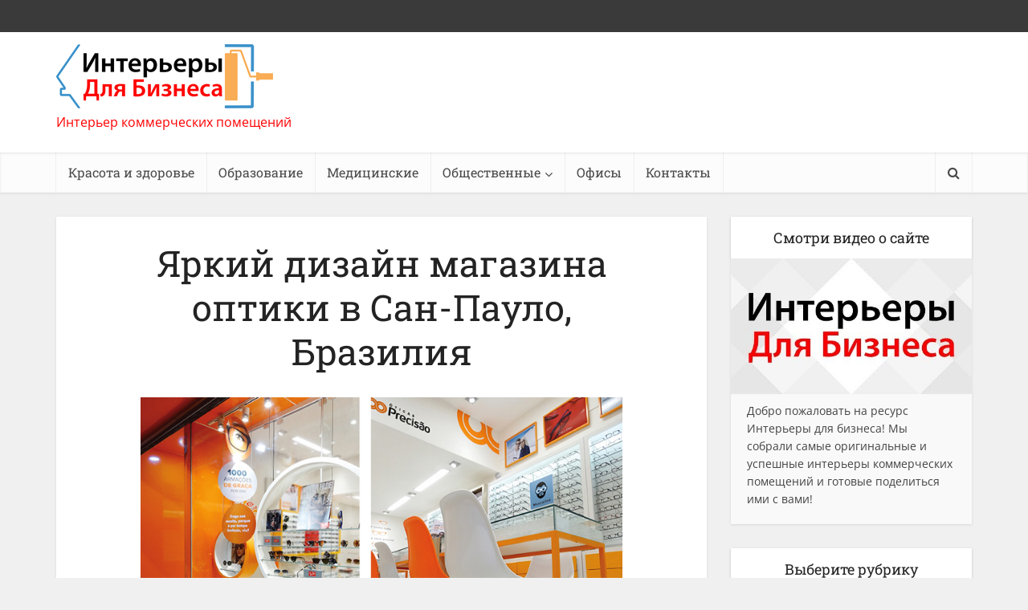

--- FILE ---
content_type: text/html; charset=UTF-8
request_url: https://apartmentinteriors.ru/dizayn-magazina-optiki-oticas-precisao-v-sao-paulo/
body_size: 36279
content:
<!DOCTYPE html>
<!--[if IE 8]><html class="ie8"><![endif]-->
<!--[if IE 9]><html class="ie9"><![endif]-->
<!--[if gt IE 8]><!--> <html lang="ru-RU"> <!--<![endif]-->

<head><meta http-equiv="Content-Type" content="text/html; charset=UTF-8" /><script>if(navigator.userAgent.match(/MSIE|Internet Explorer/i)||navigator.userAgent.match(/Trident\/7\..*?rv:11/i)){var href=document.location.href;if(!href.match(/[?&]nowprocket/)){if(href.indexOf("?")==-1){if(href.indexOf("#")==-1){document.location.href=href+"?nowprocket=1"}else{document.location.href=href.replace("#","?nowprocket=1#")}}else{if(href.indexOf("#")==-1){document.location.href=href+"&nowprocket=1"}else{document.location.href=href.replace("#","&nowprocket=1#")}}}}</script><script>(()=>{class RocketLazyLoadScripts{constructor(){this.v="2.0.2",this.userEvents=["keydown","keyup","mousedown","mouseup","mousemove","mouseover","mouseenter","mouseout","mouseleave","touchmove","touchstart","touchend","touchcancel","wheel","click","dblclick","input","visibilitychange"],this.attributeEvents=["onblur","onclick","oncontextmenu","ondblclick","onfocus","onmousedown","onmouseenter","onmouseleave","onmousemove","onmouseout","onmouseover","onmouseup","onmousewheel","onscroll","onsubmit"]}async t(){this.i(),this.o(),/iP(ad|hone)/.test(navigator.userAgent)&&this.h(),this.u(),this.l(this),this.m(),this.k(this),this.p(this),this._(),await Promise.all([this.R(),this.L()]),this.lastBreath=Date.now(),this.S(this),this.P(),this.D(),this.O(),this.M(),await this.C(this.delayedScripts.normal),await this.C(this.delayedScripts.defer),await this.C(this.delayedScripts.async),this.T("domReady"),await this.F(),await this.j(),await this.I(),this.T("windowLoad"),await this.A(),window.dispatchEvent(new Event("rocket-allScriptsLoaded")),this.everythingLoaded=!0,this.lastTouchEnd&&await new Promise((t=>setTimeout(t,500-Date.now()+this.lastTouchEnd))),this.H(),this.T("all"),this.U(),this.W()}i(){this.CSPIssue=sessionStorage.getItem("rocketCSPIssue"),document.addEventListener("securitypolicyviolation",(t=>{this.CSPIssue||"script-src-elem"!==t.violatedDirective||"data"!==t.blockedURI||(this.CSPIssue=!0,sessionStorage.setItem("rocketCSPIssue",!0))}),{isRocket:!0})}o(){window.addEventListener("pageshow",(t=>{this.persisted=t.persisted,this.realWindowLoadedFired=!0}),{isRocket:!0}),window.addEventListener("pagehide",(()=>{this.onFirstUserAction=null}),{isRocket:!0})}h(){let t;function e(e){t=e}window.addEventListener("touchstart",e,{isRocket:!0}),window.addEventListener("touchend",(function i(o){Math.abs(o.changedTouches[0].pageX-t.changedTouches[0].pageX)<10&&Math.abs(o.changedTouches[0].pageY-t.changedTouches[0].pageY)<10&&o.timeStamp-t.timeStamp<200&&(o.target.dispatchEvent(new PointerEvent("click",{target:o.target,bubbles:!0,cancelable:!0})),event.preventDefault(),window.removeEventListener("touchstart",e,{isRocket:!0}),window.removeEventListener("touchend",i,{isRocket:!0}))}),{isRocket:!0})}q(t){this.userActionTriggered||("mousemove"!==t.type||this.firstMousemoveIgnored?"keyup"===t.type||"mouseover"===t.type||"mouseout"===t.type||(this.userActionTriggered=!0,this.onFirstUserAction&&this.onFirstUserAction()):this.firstMousemoveIgnored=!0),"click"===t.type&&t.preventDefault(),this.savedUserEvents.length>0&&(t.stopPropagation(),t.stopImmediatePropagation()),"touchstart"===this.lastEvent&&"touchend"===t.type&&(this.lastTouchEnd=Date.now()),"click"===t.type&&(this.lastTouchEnd=0),this.lastEvent=t.type,this.savedUserEvents.push(t)}u(){this.savedUserEvents=[],this.userEventHandler=this.q.bind(this),this.userEvents.forEach((t=>window.addEventListener(t,this.userEventHandler,{passive:!1,isRocket:!0})))}U(){this.userEvents.forEach((t=>window.removeEventListener(t,this.userEventHandler,{passive:!1,isRocket:!0}))),this.savedUserEvents.forEach((t=>{t.target.dispatchEvent(new window[t.constructor.name](t.type,t))}))}m(){this.eventsMutationObserver=new MutationObserver((t=>{const e="return false";for(const i of t){if("attributes"===i.type){const t=i.target.getAttribute(i.attributeName);t&&t!==e&&(i.target.setAttribute("data-rocket-"+i.attributeName,t),i.target.setAttribute(i.attributeName,e))}"childList"===i.type&&i.addedNodes.forEach((t=>{if(t.nodeType===Node.ELEMENT_NODE)for(const i of t.attributes)this.attributeEvents.includes(i.name)&&i.value&&""!==i.value&&(t.setAttribute("data-rocket-"+i.name,i.value),t.setAttribute(i.name,e))}))}})),this.eventsMutationObserver.observe(document,{subtree:!0,childList:!0,attributeFilter:this.attributeEvents})}H(){this.eventsMutationObserver.disconnect(),this.attributeEvents.forEach((t=>{document.querySelectorAll("[data-rocket-"+t+"]").forEach((e=>{e.setAttribute(t,e.getAttribute("data-rocket-"+t)),e.removeAttribute("data-rocket-"+t)}))}))}k(t){Object.defineProperty(HTMLElement.prototype,"onclick",{get(){return this.rocketonclick},set(e){this.rocketonclick=e,this.setAttribute(t.everythingLoaded?"onclick":"data-rocket-onclick","this.rocketonclick(event)")}})}S(t){function e(e,i){let o=e[i];e[i]=null,Object.defineProperty(e,i,{get:()=>o,set(s){t.everythingLoaded?o=s:e["rocket"+i]=o=s}})}e(document,"onreadystatechange"),e(window,"onload"),e(window,"onpageshow");try{Object.defineProperty(document,"readyState",{get:()=>t.rocketReadyState,set(e){t.rocketReadyState=e},configurable:!0}),document.readyState="loading"}catch(t){console.log("WPRocket DJE readyState conflict, bypassing")}}l(t){this.originalAddEventListener=EventTarget.prototype.addEventListener,this.originalRemoveEventListener=EventTarget.prototype.removeEventListener,this.savedEventListeners=[],EventTarget.prototype.addEventListener=function(e,i,o){o&&o.isRocket||!t.B(e,this)&&!t.userEvents.includes(e)||t.B(e,this)&&!t.userActionTriggered||e.startsWith("rocket-")?t.originalAddEventListener.call(this,e,i,o):t.savedEventListeners.push({target:this,remove:!1,type:e,func:i,options:o})},EventTarget.prototype.removeEventListener=function(e,i,o){o&&o.isRocket||!t.B(e,this)&&!t.userEvents.includes(e)||t.B(e,this)&&!t.userActionTriggered||e.startsWith("rocket-")?t.originalRemoveEventListener.call(this,e,i,o):t.savedEventListeners.push({target:this,remove:!0,type:e,func:i,options:o})}}T(t){"all"===t&&(EventTarget.prototype.addEventListener=this.originalAddEventListener,EventTarget.prototype.removeEventListener=this.originalRemoveEventListener),this.savedEventListeners=this.savedEventListeners.filter((e=>{let i=e.type,o=e.target||window;return"domReady"===t&&"DOMContentLoaded"!==i&&"readystatechange"!==i||("windowLoad"===t&&"load"!==i&&"readystatechange"!==i&&"pageshow"!==i||(this.B(i,o)&&(i="rocket-"+i),e.remove?o.removeEventListener(i,e.func,e.options):o.addEventListener(i,e.func,e.options),!1))}))}p(t){let e;function i(e){return t.everythingLoaded?e:e.split(" ").map((t=>"load"===t||t.startsWith("load.")?"rocket-jquery-load":t)).join(" ")}function o(o){function s(e){const s=o.fn[e];o.fn[e]=o.fn.init.prototype[e]=function(){return this[0]===window&&t.userActionTriggered&&("string"==typeof arguments[0]||arguments[0]instanceof String?arguments[0]=i(arguments[0]):"object"==typeof arguments[0]&&Object.keys(arguments[0]).forEach((t=>{const e=arguments[0][t];delete arguments[0][t],arguments[0][i(t)]=e}))),s.apply(this,arguments),this}}if(o&&o.fn&&!t.allJQueries.includes(o)){const e={DOMContentLoaded:[],"rocket-DOMContentLoaded":[]};for(const t in e)document.addEventListener(t,(()=>{e[t].forEach((t=>t()))}),{isRocket:!0});o.fn.ready=o.fn.init.prototype.ready=function(i){function s(){parseInt(o.fn.jquery)>2?setTimeout((()=>i.bind(document)(o))):i.bind(document)(o)}return t.realDomReadyFired?!t.userActionTriggered||t.fauxDomReadyFired?s():e["rocket-DOMContentLoaded"].push(s):e.DOMContentLoaded.push(s),o([])},s("on"),s("one"),s("off"),t.allJQueries.push(o)}e=o}t.allJQueries=[],o(window.jQuery),Object.defineProperty(window,"jQuery",{get:()=>e,set(t){o(t)}})}P(){const t=new Map;document.write=document.writeln=function(e){const i=document.currentScript,o=document.createRange(),s=i.parentElement;let n=t.get(i);void 0===n&&(n=i.nextSibling,t.set(i,n));const a=document.createDocumentFragment();o.setStart(a,0),a.appendChild(o.createContextualFragment(e)),s.insertBefore(a,n)}}async R(){return new Promise((t=>{this.userActionTriggered?t():this.onFirstUserAction=t}))}async L(){return new Promise((t=>{document.addEventListener("DOMContentLoaded",(()=>{this.realDomReadyFired=!0,t()}),{isRocket:!0})}))}async I(){return this.realWindowLoadedFired?Promise.resolve():new Promise((t=>{window.addEventListener("load",t,{isRocket:!0})}))}M(){this.pendingScripts=[];this.scriptsMutationObserver=new MutationObserver((t=>{for(const e of t)e.addedNodes.forEach((t=>{"SCRIPT"!==t.tagName||t.noModule||t.isWPRocket||this.pendingScripts.push({script:t,promise:new Promise((e=>{const i=()=>{const i=this.pendingScripts.findIndex((e=>e.script===t));i>=0&&this.pendingScripts.splice(i,1),e()};t.addEventListener("load",i,{isRocket:!0}),t.addEventListener("error",i,{isRocket:!0}),setTimeout(i,1e3)}))})}))})),this.scriptsMutationObserver.observe(document,{childList:!0,subtree:!0})}async j(){await this.J(),this.pendingScripts.length?(await this.pendingScripts[0].promise,await this.j()):this.scriptsMutationObserver.disconnect()}D(){this.delayedScripts={normal:[],async:[],defer:[]},document.querySelectorAll("script[type$=rocketlazyloadscript]").forEach((t=>{t.hasAttribute("data-rocket-src")?t.hasAttribute("async")&&!1!==t.async?this.delayedScripts.async.push(t):t.hasAttribute("defer")&&!1!==t.defer||"module"===t.getAttribute("data-rocket-type")?this.delayedScripts.defer.push(t):this.delayedScripts.normal.push(t):this.delayedScripts.normal.push(t)}))}async _(){await this.L();let t=[];document.querySelectorAll("script[type$=rocketlazyloadscript][data-rocket-src]").forEach((e=>{let i=e.getAttribute("data-rocket-src");if(i&&!i.startsWith("data:")){i.startsWith("//")&&(i=location.protocol+i);try{const o=new URL(i).origin;o!==location.origin&&t.push({src:o,crossOrigin:e.crossOrigin||"module"===e.getAttribute("data-rocket-type")})}catch(t){}}})),t=[...new Map(t.map((t=>[JSON.stringify(t),t]))).values()],this.N(t,"preconnect")}async $(t){if(await this.G(),!0!==t.noModule||!("noModule"in HTMLScriptElement.prototype))return new Promise((e=>{let i;function o(){(i||t).setAttribute("data-rocket-status","executed"),e()}try{if(navigator.userAgent.includes("Firefox/")||""===navigator.vendor||this.CSPIssue)i=document.createElement("script"),[...t.attributes].forEach((t=>{let e=t.nodeName;"type"!==e&&("data-rocket-type"===e&&(e="type"),"data-rocket-src"===e&&(e="src"),i.setAttribute(e,t.nodeValue))})),t.text&&(i.text=t.text),t.nonce&&(i.nonce=t.nonce),i.hasAttribute("src")?(i.addEventListener("load",o,{isRocket:!0}),i.addEventListener("error",(()=>{i.setAttribute("data-rocket-status","failed-network"),e()}),{isRocket:!0}),setTimeout((()=>{i.isConnected||e()}),1)):(i.text=t.text,o()),i.isWPRocket=!0,t.parentNode.replaceChild(i,t);else{const i=t.getAttribute("data-rocket-type"),s=t.getAttribute("data-rocket-src");i?(t.type=i,t.removeAttribute("data-rocket-type")):t.removeAttribute("type"),t.addEventListener("load",o,{isRocket:!0}),t.addEventListener("error",(i=>{this.CSPIssue&&i.target.src.startsWith("data:")?(console.log("WPRocket: CSP fallback activated"),t.removeAttribute("src"),this.$(t).then(e)):(t.setAttribute("data-rocket-status","failed-network"),e())}),{isRocket:!0}),s?(t.fetchPriority="high",t.removeAttribute("data-rocket-src"),t.src=s):t.src="data:text/javascript;base64,"+window.btoa(unescape(encodeURIComponent(t.text)))}}catch(i){t.setAttribute("data-rocket-status","failed-transform"),e()}}));t.setAttribute("data-rocket-status","skipped")}async C(t){const e=t.shift();return e?(e.isConnected&&await this.$(e),this.C(t)):Promise.resolve()}O(){this.N([...this.delayedScripts.normal,...this.delayedScripts.defer,...this.delayedScripts.async],"preload")}N(t,e){this.trash=this.trash||[];let i=!0;var o=document.createDocumentFragment();t.forEach((t=>{const s=t.getAttribute&&t.getAttribute("data-rocket-src")||t.src;if(s&&!s.startsWith("data:")){const n=document.createElement("link");n.href=s,n.rel=e,"preconnect"!==e&&(n.as="script",n.fetchPriority=i?"high":"low"),t.getAttribute&&"module"===t.getAttribute("data-rocket-type")&&(n.crossOrigin=!0),t.crossOrigin&&(n.crossOrigin=t.crossOrigin),t.integrity&&(n.integrity=t.integrity),t.nonce&&(n.nonce=t.nonce),o.appendChild(n),this.trash.push(n),i=!1}})),document.head.appendChild(o)}W(){this.trash.forEach((t=>t.remove()))}async F(){try{document.readyState="interactive"}catch(t){}this.fauxDomReadyFired=!0;try{await this.G(),document.dispatchEvent(new Event("rocket-readystatechange")),await this.G(),document.rocketonreadystatechange&&document.rocketonreadystatechange(),await this.G(),document.dispatchEvent(new Event("rocket-DOMContentLoaded")),await this.G(),window.dispatchEvent(new Event("rocket-DOMContentLoaded"))}catch(t){console.error(t)}}async A(){try{document.readyState="complete"}catch(t){}try{await this.G(),document.dispatchEvent(new Event("rocket-readystatechange")),await this.G(),document.rocketonreadystatechange&&document.rocketonreadystatechange(),await this.G(),window.dispatchEvent(new Event("rocket-load")),await this.G(),window.rocketonload&&window.rocketonload(),await this.G(),this.allJQueries.forEach((t=>t(window).trigger("rocket-jquery-load"))),await this.G();const t=new Event("rocket-pageshow");t.persisted=this.persisted,window.dispatchEvent(t),await this.G(),window.rocketonpageshow&&window.rocketonpageshow({persisted:this.persisted})}catch(t){console.error(t)}}async G(){Date.now()-this.lastBreath>45&&(await this.J(),this.lastBreath=Date.now())}async J(){return document.hidden?new Promise((t=>setTimeout(t))):new Promise((t=>requestAnimationFrame(t)))}B(t,e){return e===document&&"readystatechange"===t||(e===document&&"DOMContentLoaded"===t||(e===window&&"DOMContentLoaded"===t||(e===window&&"load"===t||e===window&&"pageshow"===t)))}static run(){(new RocketLazyLoadScripts).t()}}RocketLazyLoadScripts.run()})();</script>


<meta name="viewport" content="user-scalable=yes, width=device-width, initial-scale=1.0, maximum-scale=1, minimum-scale=1">

<!--[if lt IE 9]>
	<script src="https://apartmentinteriors.ru/wp-content/themes/voice/js/html5.js"></script>
<![endif]-->

<meta name='robots' content='index, follow, max-image-preview:large, max-snippet:-1, max-video-preview:-1' />
	<style>img:is([sizes="auto" i], [sizes^="auto," i]) { contain-intrinsic-size: 3000px 1500px }</style>
	
	<title>Дизайн магазина оптики с бразильским характером</title><link rel="stylesheet" href="https://apartmentinteriors.ru/wp-content/cache/fonts/1/google-fonts/css/c/f/3/90a36b17631881d471351ebcf94f5.css" data-wpr-hosted-gf-parameters="family=Open%20Sans%3A400%7CRoboto%20Slab%3A400&subset=latin%2Clatin-ext&display=swap"/>
	<meta name="description" content="Дизайн магазина оптики Óticas Precisão в Сан-Пауло отличается сочностью красок и жизнеутверждающим настроением. Хотите прикоснуться к латиноамериканскому настроению? Заглянем внутрь!" />
	<link rel="canonical" href="https://apartmentinteriors.ru/dizayn-magazina-optiki-oticas-precisao-v-sao-paulo/" />
	<meta property="og:locale" content="ru_RU" />
	<meta property="og:type" content="article" />
	<meta property="og:title" content="Дизайн магазина оптики с бразильским характером" />
	<meta property="og:description" content="Дизайн магазина оптики Óticas Precisão в Сан-Пауло отличается сочностью красок и жизнеутверждающим настроением. Хотите прикоснуться к латиноамериканскому настроению? Заглянем внутрь!" />
	<meta property="og:url" content="https://apartmentinteriors.ru/dizayn-magazina-optiki-oticas-precisao-v-sao-paulo/" />
	<meta property="og:site_name" content="Коммерческие интерьеры" />
	<meta property="article:published_time" content="2016-10-06T09:20:36+00:00" />
	<meta property="article:modified_time" content="2016-10-06T20:31:02+00:00" />
	<meta property="og:image" content="https://apartmentinteriors.ru/wp-content/uploads/dizayn-magazina-optiki-oticas-precisao-v-sao-paulo-01.jpg" />
	<meta property="og:image:width" content="720" />
	<meta property="og:image:height" content="480" />
	<meta property="og:image:type" content="image/jpeg" />
	<meta name="author" content="Мария Басик" />
	<meta name="twitter:label1" content="Написано автором" />
	<meta name="twitter:data1" content="Мария Басик" />
	<meta name="twitter:label2" content="Примерное время для чтения" />
	<meta name="twitter:data2" content="1 минута" />


<link rel='stylesheet' id='wp-block-library-css' href='https://apartmentinteriors.ru/wp-includes/css/dist/block-library/style.min.css' type='text/css' media='all' />
<style id='classic-theme-styles-inline-css' type='text/css'>
/*! This file is auto-generated */
.wp-block-button__link{color:#fff;background-color:#32373c;border-radius:9999px;box-shadow:none;text-decoration:none;padding:calc(.667em + 2px) calc(1.333em + 2px);font-size:1.125em}.wp-block-file__button{background:#32373c;color:#fff;text-decoration:none}
</style>
<style id='global-styles-inline-css' type='text/css'>
:root{--wp--preset--aspect-ratio--square: 1;--wp--preset--aspect-ratio--4-3: 4/3;--wp--preset--aspect-ratio--3-4: 3/4;--wp--preset--aspect-ratio--3-2: 3/2;--wp--preset--aspect-ratio--2-3: 2/3;--wp--preset--aspect-ratio--16-9: 16/9;--wp--preset--aspect-ratio--9-16: 9/16;--wp--preset--color--black: #000000;--wp--preset--color--cyan-bluish-gray: #abb8c3;--wp--preset--color--white: #ffffff;--wp--preset--color--pale-pink: #f78da7;--wp--preset--color--vivid-red: #cf2e2e;--wp--preset--color--luminous-vivid-orange: #ff6900;--wp--preset--color--luminous-vivid-amber: #fcb900;--wp--preset--color--light-green-cyan: #7bdcb5;--wp--preset--color--vivid-green-cyan: #00d084;--wp--preset--color--pale-cyan-blue: #8ed1fc;--wp--preset--color--vivid-cyan-blue: #0693e3;--wp--preset--color--vivid-purple: #9b51e0;--wp--preset--gradient--vivid-cyan-blue-to-vivid-purple: linear-gradient(135deg,rgba(6,147,227,1) 0%,rgb(155,81,224) 100%);--wp--preset--gradient--light-green-cyan-to-vivid-green-cyan: linear-gradient(135deg,rgb(122,220,180) 0%,rgb(0,208,130) 100%);--wp--preset--gradient--luminous-vivid-amber-to-luminous-vivid-orange: linear-gradient(135deg,rgba(252,185,0,1) 0%,rgba(255,105,0,1) 100%);--wp--preset--gradient--luminous-vivid-orange-to-vivid-red: linear-gradient(135deg,rgba(255,105,0,1) 0%,rgb(207,46,46) 100%);--wp--preset--gradient--very-light-gray-to-cyan-bluish-gray: linear-gradient(135deg,rgb(238,238,238) 0%,rgb(169,184,195) 100%);--wp--preset--gradient--cool-to-warm-spectrum: linear-gradient(135deg,rgb(74,234,220) 0%,rgb(151,120,209) 20%,rgb(207,42,186) 40%,rgb(238,44,130) 60%,rgb(251,105,98) 80%,rgb(254,248,76) 100%);--wp--preset--gradient--blush-light-purple: linear-gradient(135deg,rgb(255,206,236) 0%,rgb(152,150,240) 100%);--wp--preset--gradient--blush-bordeaux: linear-gradient(135deg,rgb(254,205,165) 0%,rgb(254,45,45) 50%,rgb(107,0,62) 100%);--wp--preset--gradient--luminous-dusk: linear-gradient(135deg,rgb(255,203,112) 0%,rgb(199,81,192) 50%,rgb(65,88,208) 100%);--wp--preset--gradient--pale-ocean: linear-gradient(135deg,rgb(255,245,203) 0%,rgb(182,227,212) 50%,rgb(51,167,181) 100%);--wp--preset--gradient--electric-grass: linear-gradient(135deg,rgb(202,248,128) 0%,rgb(113,206,126) 100%);--wp--preset--gradient--midnight: linear-gradient(135deg,rgb(2,3,129) 0%,rgb(40,116,252) 100%);--wp--preset--font-size--small: 13px;--wp--preset--font-size--medium: 20px;--wp--preset--font-size--large: 36px;--wp--preset--font-size--x-large: 42px;--wp--preset--spacing--20: 0.44rem;--wp--preset--spacing--30: 0.67rem;--wp--preset--spacing--40: 1rem;--wp--preset--spacing--50: 1.5rem;--wp--preset--spacing--60: 2.25rem;--wp--preset--spacing--70: 3.38rem;--wp--preset--spacing--80: 5.06rem;--wp--preset--shadow--natural: 6px 6px 9px rgba(0, 0, 0, 0.2);--wp--preset--shadow--deep: 12px 12px 50px rgba(0, 0, 0, 0.4);--wp--preset--shadow--sharp: 6px 6px 0px rgba(0, 0, 0, 0.2);--wp--preset--shadow--outlined: 6px 6px 0px -3px rgba(255, 255, 255, 1), 6px 6px rgba(0, 0, 0, 1);--wp--preset--shadow--crisp: 6px 6px 0px rgba(0, 0, 0, 1);}:where(.is-layout-flex){gap: 0.5em;}:where(.is-layout-grid){gap: 0.5em;}body .is-layout-flex{display: flex;}.is-layout-flex{flex-wrap: wrap;align-items: center;}.is-layout-flex > :is(*, div){margin: 0;}body .is-layout-grid{display: grid;}.is-layout-grid > :is(*, div){margin: 0;}:where(.wp-block-columns.is-layout-flex){gap: 2em;}:where(.wp-block-columns.is-layout-grid){gap: 2em;}:where(.wp-block-post-template.is-layout-flex){gap: 1.25em;}:where(.wp-block-post-template.is-layout-grid){gap: 1.25em;}.has-black-color{color: var(--wp--preset--color--black) !important;}.has-cyan-bluish-gray-color{color: var(--wp--preset--color--cyan-bluish-gray) !important;}.has-white-color{color: var(--wp--preset--color--white) !important;}.has-pale-pink-color{color: var(--wp--preset--color--pale-pink) !important;}.has-vivid-red-color{color: var(--wp--preset--color--vivid-red) !important;}.has-luminous-vivid-orange-color{color: var(--wp--preset--color--luminous-vivid-orange) !important;}.has-luminous-vivid-amber-color{color: var(--wp--preset--color--luminous-vivid-amber) !important;}.has-light-green-cyan-color{color: var(--wp--preset--color--light-green-cyan) !important;}.has-vivid-green-cyan-color{color: var(--wp--preset--color--vivid-green-cyan) !important;}.has-pale-cyan-blue-color{color: var(--wp--preset--color--pale-cyan-blue) !important;}.has-vivid-cyan-blue-color{color: var(--wp--preset--color--vivid-cyan-blue) !important;}.has-vivid-purple-color{color: var(--wp--preset--color--vivid-purple) !important;}.has-black-background-color{background-color: var(--wp--preset--color--black) !important;}.has-cyan-bluish-gray-background-color{background-color: var(--wp--preset--color--cyan-bluish-gray) !important;}.has-white-background-color{background-color: var(--wp--preset--color--white) !important;}.has-pale-pink-background-color{background-color: var(--wp--preset--color--pale-pink) !important;}.has-vivid-red-background-color{background-color: var(--wp--preset--color--vivid-red) !important;}.has-luminous-vivid-orange-background-color{background-color: var(--wp--preset--color--luminous-vivid-orange) !important;}.has-luminous-vivid-amber-background-color{background-color: var(--wp--preset--color--luminous-vivid-amber) !important;}.has-light-green-cyan-background-color{background-color: var(--wp--preset--color--light-green-cyan) !important;}.has-vivid-green-cyan-background-color{background-color: var(--wp--preset--color--vivid-green-cyan) !important;}.has-pale-cyan-blue-background-color{background-color: var(--wp--preset--color--pale-cyan-blue) !important;}.has-vivid-cyan-blue-background-color{background-color: var(--wp--preset--color--vivid-cyan-blue) !important;}.has-vivid-purple-background-color{background-color: var(--wp--preset--color--vivid-purple) !important;}.has-black-border-color{border-color: var(--wp--preset--color--black) !important;}.has-cyan-bluish-gray-border-color{border-color: var(--wp--preset--color--cyan-bluish-gray) !important;}.has-white-border-color{border-color: var(--wp--preset--color--white) !important;}.has-pale-pink-border-color{border-color: var(--wp--preset--color--pale-pink) !important;}.has-vivid-red-border-color{border-color: var(--wp--preset--color--vivid-red) !important;}.has-luminous-vivid-orange-border-color{border-color: var(--wp--preset--color--luminous-vivid-orange) !important;}.has-luminous-vivid-amber-border-color{border-color: var(--wp--preset--color--luminous-vivid-amber) !important;}.has-light-green-cyan-border-color{border-color: var(--wp--preset--color--light-green-cyan) !important;}.has-vivid-green-cyan-border-color{border-color: var(--wp--preset--color--vivid-green-cyan) !important;}.has-pale-cyan-blue-border-color{border-color: var(--wp--preset--color--pale-cyan-blue) !important;}.has-vivid-cyan-blue-border-color{border-color: var(--wp--preset--color--vivid-cyan-blue) !important;}.has-vivid-purple-border-color{border-color: var(--wp--preset--color--vivid-purple) !important;}.has-vivid-cyan-blue-to-vivid-purple-gradient-background{background: var(--wp--preset--gradient--vivid-cyan-blue-to-vivid-purple) !important;}.has-light-green-cyan-to-vivid-green-cyan-gradient-background{background: var(--wp--preset--gradient--light-green-cyan-to-vivid-green-cyan) !important;}.has-luminous-vivid-amber-to-luminous-vivid-orange-gradient-background{background: var(--wp--preset--gradient--luminous-vivid-amber-to-luminous-vivid-orange) !important;}.has-luminous-vivid-orange-to-vivid-red-gradient-background{background: var(--wp--preset--gradient--luminous-vivid-orange-to-vivid-red) !important;}.has-very-light-gray-to-cyan-bluish-gray-gradient-background{background: var(--wp--preset--gradient--very-light-gray-to-cyan-bluish-gray) !important;}.has-cool-to-warm-spectrum-gradient-background{background: var(--wp--preset--gradient--cool-to-warm-spectrum) !important;}.has-blush-light-purple-gradient-background{background: var(--wp--preset--gradient--blush-light-purple) !important;}.has-blush-bordeaux-gradient-background{background: var(--wp--preset--gradient--blush-bordeaux) !important;}.has-luminous-dusk-gradient-background{background: var(--wp--preset--gradient--luminous-dusk) !important;}.has-pale-ocean-gradient-background{background: var(--wp--preset--gradient--pale-ocean) !important;}.has-electric-grass-gradient-background{background: var(--wp--preset--gradient--electric-grass) !important;}.has-midnight-gradient-background{background: var(--wp--preset--gradient--midnight) !important;}.has-small-font-size{font-size: var(--wp--preset--font-size--small) !important;}.has-medium-font-size{font-size: var(--wp--preset--font-size--medium) !important;}.has-large-font-size{font-size: var(--wp--preset--font-size--large) !important;}.has-x-large-font-size{font-size: var(--wp--preset--font-size--x-large) !important;}
:where(.wp-block-post-template.is-layout-flex){gap: 1.25em;}:where(.wp-block-post-template.is-layout-grid){gap: 1.25em;}
:where(.wp-block-columns.is-layout-flex){gap: 2em;}:where(.wp-block-columns.is-layout-grid){gap: 2em;}
:root :where(.wp-block-pullquote){font-size: 1.5em;line-height: 1.6;}
</style>
<link data-minify="1" rel='stylesheet' id='cr-tag-widget-css' href='https://apartmentinteriors.ru/wp-content/cache/min/1/wp-content/plugins/cr-voice-diff/assets/css/style-tag.css?ver=1765628371' type='text/css' media='all' />
<link data-minify="1" rel='stylesheet' id='mks_shortcodes_simple_line_icons-css' href='https://apartmentinteriors.ru/wp-content/cache/min/1/wp-content/plugins/meks-flexible-shortcodes/css/simple-line/simple-line-icons.css?ver=1765628371' type='text/css' media='screen' />
<link data-minify="1" rel='stylesheet' id='mks_shortcodes_css-css' href='https://apartmentinteriors.ru/wp-content/cache/background-css/1/apartmentinteriors.ru/wp-content/cache/min/1/wp-content/plugins/meks-flexible-shortcodes/css/style.css?ver=1765628371&wpr_t=1768689467' type='text/css' media='screen' />


<link data-minify="1" rel='stylesheet' id='vce_style-css' href='https://apartmentinteriors.ru/wp-content/cache/background-css/1/apartmentinteriors.ru/wp-content/cache/min/1/wp-content/themes/voice/css/min.css?ver=1765628371&wpr_t=1768689467' type='text/css' media='screen, print' />
<style id='vce_style-inline-css' type='text/css'>
body {background-color:#f0f0f0;}body,.mks_author_widget h3,.site-description,.meta-category a,textarea {font-family: 'Open Sans';font-weight: 400;}h1,h2,h3,h4,h5,h6,blockquote,.vce-post-link,.site-title,.site-title a,.main-box-title,.comment-reply-title,.entry-title a,.vce-single .entry-headline p,.vce-prev-next-link,.author-title,.mks_pullquote,.widget_rss ul li .rsswidget,#bbpress-forums .bbp-forum-title,#bbpress-forums .bbp-topic-permalink {font-family: 'Roboto Slab';font-weight: 400;}.main-navigation a,.sidr a{font-family: 'Roboto Slab';font-weight: 400;}.vce-single .entry-content,.vce-single .entry-headline,.vce-single .entry-footer{width: 600px;}.vce-lay-a .lay-a-content{width: 600px;max-width: 600px;}.vce-page .entry-content,.vce-page .entry-title-page {width: 600px;}.vce-sid-none .vce-single .entry-content,.vce-sid-none .vce-single .entry-headline,.vce-sid-none .vce-single .entry-footer {width: 600px;}.vce-sid-none .vce-page .entry-content,.vce-sid-none .vce-page .entry-title-page,.error404 .entry-content {width: 1090px;max-width: 1090px;}body, button, input, select, textarea{color: #444444;}h1,h2,h3,h4,h5,h6,.entry-title a,.prev-next-nav a,#bbpress-forums .bbp-forum-title, #bbpress-forums .bbp-topic-permalink,.woocommerce ul.products li.product .price .amount{color: #232323;}a,.entry-title a:hover,.vce-prev-next-link:hover,.vce-author-links a:hover,.required,.error404 h4,.prev-next-nav a:hover,#bbpress-forums .bbp-forum-title:hover, #bbpress-forums .bbp-topic-permalink:hover,.woocommerce ul.products li.product h3:hover,.woocommerce ul.products li.product h3:hover mark,.main-box-title a:hover{color: #cf4d35;}.vce-square,.vce-main-content .mejs-controls .mejs-time-rail .mejs-time-current,button,input[type="button"],input[type="reset"],input[type="submit"],.vce-button,.pagination-wapper a,#vce-pagination .next.page-numbers,#vce-pagination .prev.page-numbers,#vce-pagination .page-numbers,#vce-pagination .page-numbers.current,.vce-link-pages a,#vce-pagination a,.vce-load-more a,.vce-slider-pagination .owl-nav > div,.vce-mega-menu-posts-wrap .owl-nav > div,.comment-reply-link:hover,.vce-featured-section a,.vce-lay-g .vce-featured-info .meta-category a,.vce-404-menu a,.vce-post.sticky .meta-image:before,#vce-pagination .page-numbers:hover,#bbpress-forums .bbp-pagination .current,#bbpress-forums .bbp-pagination a:hover,.woocommerce #respond input#submit,.woocommerce a.button,.woocommerce button.button,.woocommerce input.button,.woocommerce ul.products li.product .added_to_cart,.woocommerce #respond input#submit:hover,.woocommerce a.button:hover,.woocommerce button.button:hover,.woocommerce input.button:hover,.woocommerce ul.products li.product .added_to_cart:hover,.woocommerce #respond input#submit.alt,.woocommerce a.button.alt,.woocommerce button.button.alt,.woocommerce input.button.alt,.woocommerce #respond input#submit.alt:hover, .woocommerce a.button.alt:hover, .woocommerce button.button.alt:hover, .woocommerce input.button.alt:hover,.woocommerce span.onsale,.woocommerce .widget_price_filter .ui-slider .ui-slider-range,.woocommerce .widget_price_filter .ui-slider .ui-slider-handle,.comments-holder .navigation .page-numbers.current,.vce-lay-a .vce-read-more:hover,.vce-lay-c .vce-read-more:hover{background-color: #cf4d35;}#vce-pagination .page-numbers,.comments-holder .navigation .page-numbers{background: transparent;color: #cf4d35;border: 1px solid #cf4d35;}.comments-holder .navigation .page-numbers:hover{background: #cf4d35;border: 1px solid #cf4d35;}.bbp-pagination-links a{background: transparent;color: #cf4d35;border: 1px solid #cf4d35 !important;}#vce-pagination .page-numbers.current,.bbp-pagination-links span.current,.comments-holder .navigation .page-numbers.current{border: 1px solid #cf4d35;}.widget_categories .cat-item:before,.widget_categories .cat-item .count{background: #cf4d35;}.comment-reply-link,.vce-lay-a .vce-read-more,.vce-lay-c .vce-read-more{border: 1px solid #cf4d35;}.entry-meta div,.entry-meta-count,.entry-meta div a,.comment-metadata a,.meta-category span,.meta-author-wrapped,.wp-caption .wp-caption-text,.widget_rss .rss-date,.sidebar cite,.site-footer cite,.sidebar .vce-post-list .entry-meta div,.sidebar .vce-post-list .entry-meta div a,.sidebar .vce-post-list .fn,.sidebar .vce-post-list .fn a,.site-footer .vce-post-list .entry-meta div,.site-footer .vce-post-list .entry-meta div a,.site-footer .vce-post-list .fn,.site-footer .vce-post-list .fn a,#bbpress-forums .bbp-topic-started-by,#bbpress-forums .bbp-topic-started-in,#bbpress-forums .bbp-forum-info .bbp-forum-content,#bbpress-forums p.bbp-topic-meta,span.bbp-admin-links a,.bbp-reply-post-date,#bbpress-forums li.bbp-header,#bbpress-forums li.bbp-footer,.woocommerce .woocommerce-result-count,.woocommerce .product_meta{color: #9b9b9b;}.main-box-title, .comment-reply-title, .main-box-head{background: #ffffff;color: #232323;}.main-box-title a{color: #232323;}.sidebar .widget .widget-title a{color: #232323;}.main-box,.comment-respond,.prev-next-nav{background: #f9f9f9;}.vce-post,ul.comment-list > li.comment,.main-box-single,.ie8 .vce-single,#disqus_thread,.vce-author-card,.vce-author-card .vce-content-outside,.mks-bredcrumbs-container,ul.comment-list > li.pingback{background: #ffffff;}.mks_tabs.horizontal .mks_tab_nav_item.active{border-bottom: 1px solid #ffffff;}.mks_tabs.horizontal .mks_tab_item,.mks_tabs.vertical .mks_tab_nav_item.active,.mks_tabs.horizontal .mks_tab_nav_item.active{background: #ffffff;}.mks_tabs.vertical .mks_tab_nav_item.active{border-right: 1px solid #ffffff;}#vce-pagination,.vce-slider-pagination .owl-controls,.vce-content-outside,.comments-holder .navigation{background: #f3f3f3;}.sidebar .widget-title{background: #ffffff;color: #232323;}.sidebar .widget{background: #f9f9f9;}.sidebar .widget,.sidebar .widget li a,.sidebar .mks_author_widget h3 a,.sidebar .mks_author_widget h3,.sidebar .vce-search-form .vce-search-input,.sidebar .vce-search-form .vce-search-input:focus{color: #444444;}.sidebar .widget li a:hover,.sidebar .widget a,.widget_nav_menu li.menu-item-has-children:hover:after,.widget_pages li.page_item_has_children:hover:after{color: #cf4d35;}.sidebar .tagcloud a {border: 1px solid #cf4d35;}.sidebar .mks_author_link,.sidebar .tagcloud a:hover,.sidebar .mks_themeforest_widget .more,.sidebar button,.sidebar input[type="button"],.sidebar input[type="reset"],.sidebar input[type="submit"],.sidebar .vce-button,.sidebar .bbp_widget_login .button{background-color: #cf4d35;}.sidebar .mks_author_widget .mks_autor_link_wrap,.sidebar .mks_themeforest_widget .mks_read_more{background: #f3f3f3;}.sidebar #wp-calendar caption,.sidebar .recentcomments,.sidebar .post-date,.sidebar #wp-calendar tbody{color: rgba(68,68,68,0.7);}.site-footer{background: #373941;}.site-footer .widget-title{color: #ffffff;}.site-footer,.site-footer .widget,.site-footer .widget li a,.site-footer .mks_author_widget h3 a,.site-footer .mks_author_widget h3,.site-footer .vce-search-form .vce-search-input,.site-footer .vce-search-form .vce-search-input:focus{color: #f9f9f9;}.site-footer .widget li a:hover,.site-footer .widget a,.site-info a{color: #cf4d35;}.site-footer .tagcloud a {border: 1px solid #cf4d35;}.site-footer .mks_author_link,.site-footer .mks_themeforest_widget .more,.site-footer button,.site-footer input[type="button"],.site-footer input[type="reset"],.site-footer input[type="submit"],.site-footer .vce-button,.site-footer .tagcloud a:hover{background-color: #cf4d35;}.site-footer #wp-calendar caption,.site-footer .recentcomments,.site-footer .post-date,.site-footer #wp-calendar tbody,.site-footer .site-info{color: rgba(249,249,249,0.7);}.top-header,.top-nav-menu li .sub-menu{background: #3a3a3a;}.top-header,.top-header a{color: #ffffff;}.top-header .vce-search-form .vce-search-input,.top-header .vce-search-input:focus,.top-header .vce-search-submit{color: #ffffff;}.top-header .vce-search-form .vce-search-input::-webkit-input-placeholder { color: #ffffff;}.top-header .vce-search-form .vce-search-input:-moz-placeholder { color: #ffffff;}.top-header .vce-search-form .vce-search-input::-moz-placeholder { color: #ffffff;}.top-header .vce-search-form .vce-search-input:-ms-input-placeholder { color: #ffffff;}.header-1-wrapper{height: 150px;padding-top: 15px;}.header-2-wrapper,.header-3-wrapper{height: 150px;}.header-2-wrapper .site-branding,.header-3-wrapper .site-branding{top: 15px;left: 0px;}.site-title a, .site-title a:hover{color: #232323;}.site-description{color: #ff0000;}.main-header{background-color: #ffffff;}.header-bottom-wrapper{background: #fcfcfc;}.vce-header-ads{margin: 30px 0;}.header-3-wrapper .nav-menu > li > a{padding: 65px 15px;}.header-sticky,.sidr{background: rgba(252,252,252,0.95);}.ie8 .header-sticky{background: #ffffff;}.main-navigation a,.nav-menu .vce-mega-menu > .sub-menu > li > a,.sidr li a,.vce-menu-parent{color: #4a4a4a;}.nav-menu > li:hover > a,.nav-menu > .current_page_item > a,.nav-menu > .current-menu-item > a,.nav-menu > .current-menu-ancestor > a,.main-navigation a.vce-item-selected,.main-navigation ul ul li:hover > a,.nav-menu ul .current-menu-item a,.nav-menu ul .current_page_item a,.vce-menu-parent:hover,.sidr li a:hover,.sidr li.sidr-class-current_page_item > a,.main-navigation li.current-menu-item.fa:before,.vce-responsive-nav{color: #cf4d35;}#sidr-id-vce_main_navigation_menu .soc-nav-menu li a:hover {color: #ffffff;}.nav-menu > li:hover > a,.nav-menu > .current_page_item > a,.nav-menu > .current-menu-item > a,.nav-menu > .current-menu-ancestor > a,.main-navigation a.vce-item-selected,.main-navigation ul ul,.header-sticky .nav-menu > .current_page_item:hover > a,.header-sticky .nav-menu > .current-menu-item:hover > a,.header-sticky .nav-menu > .current-menu-ancestor:hover > a,.header-sticky .main-navigation a.vce-item-selected:hover{background-color: #ffffff;}.search-header-wrap ul {border-top: 2px solid #cf4d35;}.vce-cart-icon a.vce-custom-cart span {background: #cf4d35;font-family: 'Open Sans';}.vce-border-top .main-box-title{border-top: 2px solid #cf4d35;}.tagcloud a:hover,.sidebar .widget .mks_author_link,.sidebar .widget.mks_themeforest_widget .more,.site-footer .widget .mks_author_link,.site-footer .widget.mks_themeforest_widget .more,.vce-lay-g .entry-meta div,.vce-lay-g .fn,.vce-lay-g .fn a{color: #FFF;}.vce-featured-header .vce-featured-header-background{opacity: 0.5}.vce-featured-grid .vce-featured-header-background,.vce-post-big .vce-post-img:after,.vce-post-slider .vce-post-img:after{opacity: 0.5}.vce-featured-grid .owl-item:hover .vce-grid-text .vce-featured-header-background,.vce-post-big li:hover .vce-post-img:after,.vce-post-slider li:hover .vce-post-img:after {opacity: 0.8}.vce-featured-grid.vce-featured-grid-big .vce-featured-header-background,.vce-post-big .vce-post-img:after,.vce-post-slider .vce-post-img:after{opacity: 0.5}.vce-featured-grid.vce-featured-grid-big .owl-item:hover .vce-grid-text .vce-featured-header-background,.vce-post-big li:hover .vce-post-img:after,.vce-post-slider li:hover .vce-post-img:after {opacity: 0.8}#back-top {background: #323232}.sidr input[type=text]{background: rgba(74,74,74,0.1);color: rgba(74,74,74,0.5);}.meta-image:hover a img,.vce-lay-h .img-wrap:hover .meta-image > img,.img-wrp:hover img,.vce-gallery-big:hover img,.vce-gallery .gallery-item:hover img,.vce_posts_widget .vce-post-big li:hover img,.vce-featured-grid .owl-item:hover img,.vce-post-img:hover img,.mega-menu-img:hover img{-webkit-transform: scale(1.1);-moz-transform: scale(1.1);-o-transform: scale(1.1);-ms-transform: scale(1.1);transform: scale(1.1);}a.category-2, .sidebar .widget .vce-post-list a.category-2{ color: #b79db7;}body.category-2 .main-box-title, .main-box-title.cat-2 { border-top: 2px solid #b79db7;}.widget_categories li.cat-item-2 .count { background: #b79db7;}.widget_categories li.cat-item-2:before { background:#b79db7;}.vce-featured-section .category-2, .vce-post-big .meta-category a.category-2, .vce-post-slider .meta-category a.category-2{ background-color: #b79db7;}.vce-lay-g .vce-featured-info .meta-category a.category-2{ background-color: #b79db7;}.vce-lay-h header .meta-category a.category-2{ background-color: #b79db7;}a.category-3, .sidebar .widget .vce-post-list a.category-3{ color: #e54e7e;}body.category-3 .main-box-title, .main-box-title.cat-3 { border-top: 2px solid #e54e7e;}.widget_categories li.cat-item-3 .count { background: #e54e7e;}.widget_categories li.cat-item-3:before { background:#e54e7e;}.vce-featured-section .category-3, .vce-post-big .meta-category a.category-3, .vce-post-slider .meta-category a.category-3{ background-color: #e54e7e;}.vce-lay-g .vce-featured-info .meta-category a.category-3{ background-color: #e54e7e;}.vce-lay-h header .meta-category a.category-3{ background-color: #e54e7e;}a.category-4, .sidebar .widget .vce-post-list a.category-4{ color: #61c436;}body.category-4 .main-box-title, .main-box-title.cat-4 { border-top: 2px solid #61c436;}.widget_categories li.cat-item-4 .count { background: #61c436;}.widget_categories li.cat-item-4:before { background:#61c436;}.vce-featured-section .category-4, .vce-post-big .meta-category a.category-4, .vce-post-slider .meta-category a.category-4{ background-color: #61c436;}.vce-lay-g .vce-featured-info .meta-category a.category-4{ background-color: #61c436;}.vce-lay-h header .meta-category a.category-4{ background-color: #61c436;}a.category-5, .sidebar .widget .vce-post-list a.category-5{ color: #f4b23f;}body.category-5 .main-box-title, .main-box-title.cat-5 { border-top: 2px solid #f4b23f;}.widget_categories li.cat-item-5 .count { background: #f4b23f;}.widget_categories li.cat-item-5:before { background:#f4b23f;}.vce-featured-section .category-5, .vce-post-big .meta-category a.category-5, .vce-post-slider .meta-category a.category-5{ background-color: #f4b23f;}.vce-lay-g .vce-featured-info .meta-category a.category-5{ background-color: #f4b23f;}.vce-lay-h header .meta-category a.category-5{ background-color: #f4b23f;}a.category-6, .sidebar .widget .vce-post-list a.category-6{ color: #46c49c;}body.category-6 .main-box-title, .main-box-title.cat-6 { border-top: 2px solid #46c49c;}.widget_categories li.cat-item-6 .count { background: #46c49c;}.widget_categories li.cat-item-6:before { background:#46c49c;}.vce-featured-section .category-6, .vce-post-big .meta-category a.category-6, .vce-post-slider .meta-category a.category-6{ background-color: #46c49c;}.vce-lay-g .vce-featured-info .meta-category a.category-6{ background-color: #46c49c;}.vce-lay-h header .meta-category a.category-6{ background-color: #46c49c;}a.category-7, .sidebar .widget .vce-post-list a.category-7{ color: #607ec7;}body.category-7 .main-box-title, .main-box-title.cat-7 { border-top: 2px solid #607ec7;}.widget_categories li.cat-item-7 .count { background: #607ec7;}.widget_categories li.cat-item-7:before { background:#607ec7;}.vce-featured-section .category-7, .vce-post-big .meta-category a.category-7, .vce-post-slider .meta-category a.category-7{ background-color: #607ec7;}.vce-lay-g .vce-featured-info .meta-category a.category-7{ background-color: #607ec7;}.vce-lay-h header .meta-category a.category-7{ background-color: #607ec7;}a.category-40, .sidebar .widget .vce-post-list a.category-40{ color: #f4b23f;}body.category-40 .main-box-title, .main-box-title.cat-40 { border-top: 2px solid #f4b23f;}.widget_categories li.cat-item-40 .count { background: #f4b23f;}.widget_categories li.cat-item-40:before { background:#f4b23f;}.vce-featured-section .category-40, .vce-post-big .meta-category a.category-40, .vce-post-slider .meta-category a.category-40{ background-color: #f4b23f;}.vce-lay-g .vce-featured-info .meta-category a.category-40{ background-color: #f4b23f;}.vce-lay-h header .meta-category a.category-40{ background-color: #f4b23f;}a.category-43, .sidebar .widget .vce-post-list a.category-43{ color: #61c436;}body.category-43 .main-box-title, .main-box-title.cat-43 { border-top: 2px solid #61c436;}.widget_categories li.cat-item-43 .count { background: #61c436;}.widget_categories li.cat-item-43:before { background:#61c436;}.vce-featured-section .category-43, .vce-post-big .meta-category a.category-43, .vce-post-slider .meta-category a.category-43{ background-color: #61c436;}.vce-lay-g .vce-featured-info .meta-category a.category-43{ background-color: #61c436;}.vce-lay-h header .meta-category a.category-43{ background-color: #61c436;}a.category-45, .sidebar .widget .vce-post-list a.category-45{ color: #46c49c;}body.category-45 .main-box-title, .main-box-title.cat-45 { border-top: 2px solid #46c49c;}.widget_categories li.cat-item-45 .count { background: #46c49c;}.widget_categories li.cat-item-45:before { background:#46c49c;}.vce-featured-section .category-45, .vce-post-big .meta-category a.category-45, .vce-post-slider .meta-category a.category-45{ background-color: #46c49c;}.vce-lay-g .vce-featured-info .meta-category a.category-45{ background-color: #46c49c;}.vce-lay-h header .meta-category a.category-45{ background-color: #46c49c;}a.category-46, .sidebar .widget .vce-post-list a.category-46{ color: #f4b23f;}body.category-46 .main-box-title, .main-box-title.cat-46 { border-top: 2px solid #f4b23f;}.widget_categories li.cat-item-46 .count { background: #f4b23f;}.widget_categories li.cat-item-46:before { background:#f4b23f;}.vce-featured-section .category-46, .vce-post-big .meta-category a.category-46, .vce-post-slider .meta-category a.category-46{ background-color: #f4b23f;}.vce-lay-g .vce-featured-info .meta-category a.category-46{ background-color: #f4b23f;}.vce-lay-h header .meta-category a.category-46{ background-color: #f4b23f;}a.category-47, .sidebar .widget .vce-post-list a.category-47{ color: #61c436;}body.category-47 .main-box-title, .main-box-title.cat-47 { border-top: 2px solid #61c436;}.widget_categories li.cat-item-47 .count { background: #61c436;}.widget_categories li.cat-item-47:before { background:#61c436;}.vce-featured-section .category-47, .vce-post-big .meta-category a.category-47, .vce-post-slider .meta-category a.category-47{ background-color: #61c436;}.vce-lay-g .vce-featured-info .meta-category a.category-47{ background-color: #61c436;}.vce-lay-h header .meta-category a.category-47{ background-color: #61c436;}a.category-48, .sidebar .widget .vce-post-list a.category-48{ color: #60c7bf;}body.category-48 .main-box-title, .main-box-title.cat-48 { border-top: 2px solid #60c7bf;}.widget_categories li.cat-item-48 .count { background: #60c7bf;}.widget_categories li.cat-item-48:before { background:#60c7bf;}.vce-featured-section .category-48, .vce-post-big .meta-category a.category-48, .vce-post-slider .meta-category a.category-48{ background-color: #60c7bf;}.vce-lay-g .vce-featured-info .meta-category a.category-48{ background-color: #60c7bf;}.vce-lay-h header .meta-category a.category-48{ background-color: #60c7bf;}a.category-49, .sidebar .widget .vce-post-list a.category-49{ color: #b79db7;}body.category-49 .main-box-title, .main-box-title.cat-49 { border-top: 2px solid #b79db7;}.widget_categories li.cat-item-49 .count { background: #b79db7;}.widget_categories li.cat-item-49:before { background:#b79db7;}.vce-featured-section .category-49, .vce-post-big .meta-category a.category-49, .vce-post-slider .meta-category a.category-49{ background-color: #b79db7;}.vce-lay-g .vce-featured-info .meta-category a.category-49{ background-color: #b79db7;}.vce-lay-h header .meta-category a.category-49{ background-color: #b79db7;}a.category-50, .sidebar .widget .vce-post-list a.category-50{ color: #f4b23f;}body.category-50 .main-box-title, .main-box-title.cat-50 { border-top: 2px solid #f4b23f;}.widget_categories li.cat-item-50 .count { background: #f4b23f;}.widget_categories li.cat-item-50:before { background:#f4b23f;}.vce-featured-section .category-50, .vce-post-big .meta-category a.category-50, .vce-post-slider .meta-category a.category-50{ background-color: #f4b23f;}.vce-lay-g .vce-featured-info .meta-category a.category-50{ background-color: #f4b23f;}.vce-lay-h header .meta-category a.category-50{ background-color: #f4b23f;}a.category-51, .sidebar .widget .vce-post-list a.category-51{ color: #e54e7e;}body.category-51 .main-box-title, .main-box-title.cat-51 { border-top: 2px solid #e54e7e;}.widget_categories li.cat-item-51 .count { background: #e54e7e;}.widget_categories li.cat-item-51:before { background:#e54e7e;}.vce-featured-section .category-51, .vce-post-big .meta-category a.category-51, .vce-post-slider .meta-category a.category-51{ background-color: #e54e7e;}.vce-lay-g .vce-featured-info .meta-category a.category-51{ background-color: #e54e7e;}.vce-lay-h header .meta-category a.category-51{ background-color: #e54e7e;}a.category-52, .sidebar .widget .vce-post-list a.category-52{ color: #61c436;}body.category-52 .main-box-title, .main-box-title.cat-52 { border-top: 2px solid #61c436;}.widget_categories li.cat-item-52 .count { background: #61c436;}.widget_categories li.cat-item-52:before { background:#61c436;}.vce-featured-section .category-52, .vce-post-big .meta-category a.category-52, .vce-post-slider .meta-category a.category-52{ background-color: #61c436;}.vce-lay-g .vce-featured-info .meta-category a.category-52{ background-color: #61c436;}.vce-lay-h header .meta-category a.category-52{ background-color: #61c436;}a.category-53, .sidebar .widget .vce-post-list a.category-53{ color: #607ec7;}body.category-53 .main-box-title, .main-box-title.cat-53 { border-top: 2px solid #607ec7;}.widget_categories li.cat-item-53 .count { background: #607ec7;}.widget_categories li.cat-item-53:before { background:#607ec7;}.vce-featured-section .category-53, .vce-post-big .meta-category a.category-53, .vce-post-slider .meta-category a.category-53{ background-color: #607ec7;}.vce-lay-g .vce-featured-info .meta-category a.category-53{ background-color: #607ec7;}.vce-lay-h header .meta-category a.category-53{ background-color: #607ec7;}a.category-54, .sidebar .widget .vce-post-list a.category-54{ color: #46c49c;}body.category-54 .main-box-title, .main-box-title.cat-54 { border-top: 2px solid #46c49c;}.widget_categories li.cat-item-54 .count { background: #46c49c;}.widget_categories li.cat-item-54:before { background:#46c49c;}.vce-featured-section .category-54, .vce-post-big .meta-category a.category-54, .vce-post-slider .meta-category a.category-54{ background-color: #46c49c;}.vce-lay-g .vce-featured-info .meta-category a.category-54{ background-color: #46c49c;}.vce-lay-h header .meta-category a.category-54{ background-color: #46c49c;}a.category-55, .sidebar .widget .vce-post-list a.category-55{ color: #f4b23f;}body.category-55 .main-box-title, .main-box-title.cat-55 { border-top: 2px solid #f4b23f;}.widget_categories li.cat-item-55 .count { background: #f4b23f;}.widget_categories li.cat-item-55:before { background:#f4b23f;}.vce-featured-section .category-55, .vce-post-big .meta-category a.category-55, .vce-post-slider .meta-category a.category-55{ background-color: #f4b23f;}.vce-lay-g .vce-featured-info .meta-category a.category-55{ background-color: #f4b23f;}.vce-lay-h header .meta-category a.category-55{ background-color: #f4b23f;}a.category-56, .sidebar .widget .vce-post-list a.category-56{ color: #61c436;}body.category-56 .main-box-title, .main-box-title.cat-56 { border-top: 2px solid #61c436;}.widget_categories li.cat-item-56 .count { background: #61c436;}.widget_categories li.cat-item-56:before { background:#61c436;}.vce-featured-section .category-56, .vce-post-big .meta-category a.category-56, .vce-post-slider .meta-category a.category-56{ background-color: #61c436;}.vce-lay-g .vce-featured-info .meta-category a.category-56{ background-color: #61c436;}.vce-lay-h header .meta-category a.category-56{ background-color: #61c436;}a.category-57, .sidebar .widget .vce-post-list a.category-57{ color: #e54e7e;}body.category-57 .main-box-title, .main-box-title.cat-57 { border-top: 2px solid #e54e7e;}.widget_categories li.cat-item-57 .count { background: #e54e7e;}.widget_categories li.cat-item-57:before { background:#e54e7e;}.vce-featured-section .category-57, .vce-post-big .meta-category a.category-57, .vce-post-slider .meta-category a.category-57{ background-color: #e54e7e;}.vce-lay-g .vce-featured-info .meta-category a.category-57{ background-color: #e54e7e;}.vce-lay-h header .meta-category a.category-57{ background-color: #e54e7e;}a.category-58, .sidebar .widget .vce-post-list a.category-58{ color: #ca85ca;}body.category-58 .main-box-title, .main-box-title.cat-58 { border-top: 2px solid #ca85ca;}.widget_categories li.cat-item-58 .count { background: #ca85ca;}.widget_categories li.cat-item-58:before { background:#ca85ca;}.vce-featured-section .category-58, .vce-post-big .meta-category a.category-58, .vce-post-slider .meta-category a.category-58{ background-color: #ca85ca;}.vce-lay-g .vce-featured-info .meta-category a.category-58{ background-color: #ca85ca;}.vce-lay-h header .meta-category a.category-58{ background-color: #ca85ca;}a.category-59, .sidebar .widget .vce-post-list a.category-59{ color: #b79db7;}body.category-59 .main-box-title, .main-box-title.cat-59 { border-top: 2px solid #b79db7;}.widget_categories li.cat-item-59 .count { background: #b79db7;}.widget_categories li.cat-item-59:before { background:#b79db7;}.vce-featured-section .category-59, .vce-post-big .meta-category a.category-59, .vce-post-slider .meta-category a.category-59{ background-color: #b79db7;}.vce-lay-g .vce-featured-info .meta-category a.category-59{ background-color: #b79db7;}.vce-lay-h header .meta-category a.category-59{ background-color: #b79db7;}a.category-60, .sidebar .widget .vce-post-list a.category-60{ color: #60c7bf;}body.category-60 .main-box-title, .main-box-title.cat-60 { border-top: 2px solid #60c7bf;}.widget_categories li.cat-item-60 .count { background: #60c7bf;}.widget_categories li.cat-item-60:before { background:#60c7bf;}.vce-featured-section .category-60, .vce-post-big .meta-category a.category-60, .vce-post-slider .meta-category a.category-60{ background-color: #60c7bf;}.vce-lay-g .vce-featured-info .meta-category a.category-60{ background-color: #60c7bf;}.vce-lay-h header .meta-category a.category-60{ background-color: #60c7bf;}a.category-61, .sidebar .widget .vce-post-list a.category-61{ color: #607ec7;}body.category-61 .main-box-title, .main-box-title.cat-61 { border-top: 2px solid #607ec7;}.widget_categories li.cat-item-61 .count { background: #607ec7;}.widget_categories li.cat-item-61:before { background:#607ec7;}.vce-featured-section .category-61, .vce-post-big .meta-category a.category-61, .vce-post-slider .meta-category a.category-61{ background-color: #607ec7;}.vce-lay-g .vce-featured-info .meta-category a.category-61{ background-color: #607ec7;}.vce-lay-h header .meta-category a.category-61{ background-color: #607ec7;}a.category-62, .sidebar .widget .vce-post-list a.category-62{ color: #46c49c;}body.category-62 .main-box-title, .main-box-title.cat-62 { border-top: 2px solid #46c49c;}.widget_categories li.cat-item-62 .count { background: #46c49c;}.widget_categories li.cat-item-62:before { background:#46c49c;}.vce-featured-section .category-62, .vce-post-big .meta-category a.category-62, .vce-post-slider .meta-category a.category-62{ background-color: #46c49c;}.vce-lay-g .vce-featured-info .meta-category a.category-62{ background-color: #46c49c;}.vce-lay-h header .meta-category a.category-62{ background-color: #46c49c;}a.category-63, .sidebar .widget .vce-post-list a.category-63{ color: #e54e7e;}body.category-63 .main-box-title, .main-box-title.cat-63 { border-top: 2px solid #e54e7e;}.widget_categories li.cat-item-63 .count { background: #e54e7e;}.widget_categories li.cat-item-63:before { background:#e54e7e;}.vce-featured-section .category-63, .vce-post-big .meta-category a.category-63, .vce-post-slider .meta-category a.category-63{ background-color: #e54e7e;}.vce-lay-g .vce-featured-info .meta-category a.category-63{ background-color: #e54e7e;}.vce-lay-h header .meta-category a.category-63{ background-color: #e54e7e;}a.category-64, .sidebar .widget .vce-post-list a.category-64{ color: #46c49c;}body.category-64 .main-box-title, .main-box-title.cat-64 { border-top: 2px solid #46c49c;}.widget_categories li.cat-item-64 .count { background: #46c49c;}.widget_categories li.cat-item-64:before { background:#46c49c;}.vce-featured-section .category-64, .vce-post-big .meta-category a.category-64, .vce-post-slider .meta-category a.category-64{ background-color: #46c49c;}.vce-lay-g .vce-featured-info .meta-category a.category-64{ background-color: #46c49c;}.vce-lay-h header .meta-category a.category-64{ background-color: #46c49c;}a.category-65, .sidebar .widget .vce-post-list a.category-65{ color: #f4b23f;}body.category-65 .main-box-title, .main-box-title.cat-65 { border-top: 2px solid #f4b23f;}.widget_categories li.cat-item-65 .count { background: #f4b23f;}.widget_categories li.cat-item-65:before { background:#f4b23f;}.vce-featured-section .category-65, .vce-post-big .meta-category a.category-65, .vce-post-slider .meta-category a.category-65{ background-color: #f4b23f;}.vce-lay-g .vce-featured-info .meta-category a.category-65{ background-color: #f4b23f;}.vce-lay-h header .meta-category a.category-65{ background-color: #f4b23f;}a.category-66, .sidebar .widget .vce-post-list a.category-66{ color: #61c436;}body.category-66 .main-box-title, .main-box-title.cat-66 { border-top: 2px solid #61c436;}.widget_categories li.cat-item-66 .count { background: #61c436;}.widget_categories li.cat-item-66:before { background:#61c436;}.vce-featured-section .category-66, .vce-post-big .meta-category a.category-66, .vce-post-slider .meta-category a.category-66{ background-color: #61c436;}.vce-lay-g .vce-featured-info .meta-category a.category-66{ background-color: #61c436;}.vce-lay-h header .meta-category a.category-66{ background-color: #61c436;}a.category-67, .sidebar .widget .vce-post-list a.category-67{ color: #e54e7e;}body.category-67 .main-box-title, .main-box-title.cat-67 { border-top: 2px solid #e54e7e;}.widget_categories li.cat-item-67 .count { background: #e54e7e;}.widget_categories li.cat-item-67:before { background:#e54e7e;}.vce-featured-section .category-67, .vce-post-big .meta-category a.category-67, .vce-post-slider .meta-category a.category-67{ background-color: #e54e7e;}.vce-lay-g .vce-featured-info .meta-category a.category-67{ background-color: #e54e7e;}.vce-lay-h header .meta-category a.category-67{ background-color: #e54e7e;}a.category-68, .sidebar .widget .vce-post-list a.category-68{ color: #ca85ca;}body.category-68 .main-box-title, .main-box-title.cat-68 { border-top: 2px solid #ca85ca;}.widget_categories li.cat-item-68 .count { background: #ca85ca;}.widget_categories li.cat-item-68:before { background:#ca85ca;}.vce-featured-section .category-68, .vce-post-big .meta-category a.category-68, .vce-post-slider .meta-category a.category-68{ background-color: #ca85ca;}.vce-lay-g .vce-featured-info .meta-category a.category-68{ background-color: #ca85ca;}.vce-lay-h header .meta-category a.category-68{ background-color: #ca85ca;}a.category-69, .sidebar .widget .vce-post-list a.category-69{ color: #b79db7;}body.category-69 .main-box-title, .main-box-title.cat-69 { border-top: 2px solid #b79db7;}.widget_categories li.cat-item-69 .count { background: #b79db7;}.widget_categories li.cat-item-69:before { background:#b79db7;}.vce-featured-section .category-69, .vce-post-big .meta-category a.category-69, .vce-post-slider .meta-category a.category-69{ background-color: #b79db7;}.vce-lay-g .vce-featured-info .meta-category a.category-69{ background-color: #b79db7;}.vce-lay-h header .meta-category a.category-69{ background-color: #b79db7;}a.category-70, .sidebar .widget .vce-post-list a.category-70{ color: #60c7bf;}body.category-70 .main-box-title, .main-box-title.cat-70 { border-top: 2px solid #60c7bf;}.widget_categories li.cat-item-70 .count { background: #60c7bf;}.widget_categories li.cat-item-70:before { background:#60c7bf;}.vce-featured-section .category-70, .vce-post-big .meta-category a.category-70, .vce-post-slider .meta-category a.category-70{ background-color: #60c7bf;}.vce-lay-g .vce-featured-info .meta-category a.category-70{ background-color: #60c7bf;}.vce-lay-h header .meta-category a.category-70{ background-color: #60c7bf;}a.category-71, .sidebar .widget .vce-post-list a.category-71{ color: #607ec7;}body.category-71 .main-box-title, .main-box-title.cat-71 { border-top: 2px solid #607ec7;}.widget_categories li.cat-item-71 .count { background: #607ec7;}.widget_categories li.cat-item-71:before { background:#607ec7;}.vce-featured-section .category-71, .vce-post-big .meta-category a.category-71, .vce-post-slider .meta-category a.category-71{ background-color: #607ec7;}.vce-lay-g .vce-featured-info .meta-category a.category-71{ background-color: #607ec7;}.vce-lay-h header .meta-category a.category-71{ background-color: #607ec7;}a.category-74, .sidebar .widget .vce-post-list a.category-74{ color: #61c436;}body.category-74 .main-box-title, .main-box-title.cat-74 { border-top: 2px solid #61c436;}.widget_categories li.cat-item-74 .count { background: #61c436;}.widget_categories li.cat-item-74:before { background:#61c436;}.vce-featured-section .category-74, .vce-post-big .meta-category a.category-74, .vce-post-slider .meta-category a.category-74{ background-color: #61c436;}.vce-lay-g .vce-featured-info .meta-category a.category-74{ background-color: #61c436;}.vce-lay-h header .meta-category a.category-74{ background-color: #61c436;}a.category-75, .sidebar .widget .vce-post-list a.category-75{ color: #f4b23f;}body.category-75 .main-box-title, .main-box-title.cat-75 { border-top: 2px solid #f4b23f;}.widget_categories li.cat-item-75 .count { background: #f4b23f;}.widget_categories li.cat-item-75:before { background:#f4b23f;}.vce-featured-section .category-75, .vce-post-big .meta-category a.category-75, .vce-post-slider .meta-category a.category-75{ background-color: #f4b23f;}.vce-lay-g .vce-featured-info .meta-category a.category-75{ background-color: #f4b23f;}.vce-lay-h header .meta-category a.category-75{ background-color: #f4b23f;}a.category-77, .sidebar .widget .vce-post-list a.category-77{ color: #e54e7e;}body.category-77 .main-box-title, .main-box-title.cat-77 { border-top: 2px solid #e54e7e;}.widget_categories li.cat-item-77 .count { background: #e54e7e;}.widget_categories li.cat-item-77:before { background:#e54e7e;}.vce-featured-section .category-77, .vce-post-big .meta-category a.category-77, .vce-post-slider .meta-category a.category-77{ background-color: #e54e7e;}.vce-lay-g .vce-featured-info .meta-category a.category-77{ background-color: #e54e7e;}.vce-lay-h header .meta-category a.category-77{ background-color: #e54e7e;}a.category-86, .sidebar .widget .vce-post-list a.category-86{ color: #f4b23f;}body.category-86 .main-box-title, .main-box-title.cat-86 { border-top: 2px solid #f4b23f;}.widget_categories li.cat-item-86 .count { background: #f4b23f;}.widget_categories li.cat-item-86:before { background:#f4b23f;}.vce-featured-section .category-86, .vce-post-big .meta-category a.category-86, .vce-post-slider .meta-category a.category-86{ background-color: #f4b23f;}.vce-lay-g .vce-featured-info .meta-category a.category-86{ background-color: #f4b23f;}.vce-lay-h header .meta-category a.category-86{ background-color: #f4b23f;}a.category-92, .sidebar .widget .vce-post-list a.category-92{ color: #46c49c;}body.category-92 .main-box-title, .main-box-title.cat-92 { border-top: 2px solid #46c49c;}.widget_categories li.cat-item-92 .count { background: #46c49c;}.widget_categories li.cat-item-92:before { background:#46c49c;}.vce-featured-section .category-92, .vce-post-big .meta-category a.category-92, .vce-post-slider .meta-category a.category-92{ background-color: #46c49c;}.vce-lay-g .vce-featured-info .meta-category a.category-92{ background-color: #46c49c;}.vce-lay-h header .meta-category a.category-92{ background-color: #46c49c;}a.category-89, .sidebar .widget .vce-post-list a.category-89{ color: #ca85ca;}body.category-89 .main-box-title, .main-box-title.cat-89 { border-top: 2px solid #ca85ca;}.widget_categories li.cat-item-89 .count { background: #ca85ca;}.widget_categories li.cat-item-89:before { background:#ca85ca;}.vce-featured-section .category-89, .vce-post-big .meta-category a.category-89, .vce-post-slider .meta-category a.category-89{ background-color: #ca85ca;}.vce-lay-g .vce-featured-info .meta-category a.category-89{ background-color: #ca85ca;}.vce-lay-h header .meta-category a.category-89{ background-color: #ca85ca;}a.category-84, .sidebar .widget .vce-post-list a.category-84{ color: #60c7bf;}body.category-84 .main-box-title, .main-box-title.cat-84 { border-top: 2px solid #60c7bf;}.widget_categories li.cat-item-84 .count { background: #60c7bf;}.widget_categories li.cat-item-84:before { background:#60c7bf;}.vce-featured-section .category-84, .vce-post-big .meta-category a.category-84, .vce-post-slider .meta-category a.category-84{ background-color: #60c7bf;}.vce-lay-g .vce-featured-info .meta-category a.category-84{ background-color: #60c7bf;}.vce-lay-h header .meta-category a.category-84{ background-color: #60c7bf;}a.category-83, .sidebar .widget .vce-post-list a.category-83{ color: #607ec7;}body.category-83 .main-box-title, .main-box-title.cat-83 { border-top: 2px solid #607ec7;}.widget_categories li.cat-item-83 .count { background: #607ec7;}.widget_categories li.cat-item-83:before { background:#607ec7;}.vce-featured-section .category-83, .vce-post-big .meta-category a.category-83, .vce-post-slider .meta-category a.category-83{ background-color: #607ec7;}.vce-lay-g .vce-featured-info .meta-category a.category-83{ background-color: #607ec7;}.vce-lay-h header .meta-category a.category-83{ background-color: #607ec7;}a.category-91, .sidebar .widget .vce-post-list a.category-91{ color: #46c49c;}body.category-91 .main-box-title, .main-box-title.cat-91 { border-top: 2px solid #46c49c;}.widget_categories li.cat-item-91 .count { background: #46c49c;}.widget_categories li.cat-item-91:before { background:#46c49c;}.vce-featured-section .category-91, .vce-post-big .meta-category a.category-91, .vce-post-slider .meta-category a.category-91{ background-color: #46c49c;}.vce-lay-g .vce-featured-info .meta-category a.category-91{ background-color: #46c49c;}.vce-lay-h header .meta-category a.category-91{ background-color: #46c49c;}a.category-82, .sidebar .widget .vce-post-list a.category-82{ color: #61c436;}body.category-82 .main-box-title, .main-box-title.cat-82 { border-top: 2px solid #61c436;}.widget_categories li.cat-item-82 .count { background: #61c436;}.widget_categories li.cat-item-82:before { background:#61c436;}.vce-featured-section .category-82, .vce-post-big .meta-category a.category-82, .vce-post-slider .meta-category a.category-82{ background-color: #61c436;}.vce-lay-g .vce-featured-info .meta-category a.category-82{ background-color: #61c436;}.vce-lay-h header .meta-category a.category-82{ background-color: #61c436;}a.category-79, .sidebar .widget .vce-post-list a.category-79{ color: #f4b23f;}body.category-79 .main-box-title, .main-box-title.cat-79 { border-top: 2px solid #f4b23f;}.widget_categories li.cat-item-79 .count { background: #f4b23f;}.widget_categories li.cat-item-79:before { background:#f4b23f;}.vce-featured-section .category-79, .vce-post-big .meta-category a.category-79, .vce-post-slider .meta-category a.category-79{ background-color: #f4b23f;}.vce-lay-g .vce-featured-info .meta-category a.category-79{ background-color: #f4b23f;}.vce-lay-h header .meta-category a.category-79{ background-color: #f4b23f;}a.category-90, .sidebar .widget .vce-post-list a.category-90{ color: #e54e7e;}body.category-90 .main-box-title, .main-box-title.cat-90 { border-top: 2px solid #e54e7e;}.widget_categories li.cat-item-90 .count { background: #e54e7e;}.widget_categories li.cat-item-90:before { background:#e54e7e;}.vce-featured-section .category-90, .vce-post-big .meta-category a.category-90, .vce-post-slider .meta-category a.category-90{ background-color: #e54e7e;}.vce-lay-g .vce-featured-info .meta-category a.category-90{ background-color: #e54e7e;}.vce-lay-h header .meta-category a.category-90{ background-color: #e54e7e;}a.category-78, .sidebar .widget .vce-post-list a.category-78{ color: #61c436;}body.category-78 .main-box-title, .main-box-title.cat-78 { border-top: 2px solid #61c436;}.widget_categories li.cat-item-78 .count { background: #61c436;}.widget_categories li.cat-item-78:before { background:#61c436;}.vce-featured-section .category-78, .vce-post-big .meta-category a.category-78, .vce-post-slider .meta-category a.category-78{ background-color: #61c436;}.vce-lay-g .vce-featured-info .meta-category a.category-78{ background-color: #61c436;}.vce-lay-h header .meta-category a.category-78{ background-color: #61c436;}a.category-87, .sidebar .widget .vce-post-list a.category-87{ color: #b79db7;}body.category-87 .main-box-title, .main-box-title.cat-87 { border-top: 2px solid #b79db7;}.widget_categories li.cat-item-87 .count { background: #b79db7;}.widget_categories li.cat-item-87:before { background:#b79db7;}.vce-featured-section .category-87, .vce-post-big .meta-category a.category-87, .vce-post-slider .meta-category a.category-87{ background-color: #b79db7;}.vce-lay-g .vce-featured-info .meta-category a.category-87{ background-color: #b79db7;}.vce-lay-h header .meta-category a.category-87{ background-color: #b79db7;}a.category-85, .sidebar .widget .vce-post-list a.category-85{ color: #b79db7;}body.category-85 .main-box-title, .main-box-title.cat-85 { border-top: 2px solid #b79db7;}.widget_categories li.cat-item-85 .count { background: #b79db7;}.widget_categories li.cat-item-85:before { background:#b79db7;}.vce-featured-section .category-85, .vce-post-big .meta-category a.category-85, .vce-post-slider .meta-category a.category-85{ background-color: #b79db7;}.vce-lay-g .vce-featured-info .meta-category a.category-85{ background-color: #b79db7;}.vce-lay-h header .meta-category a.category-85{ background-color: #b79db7;}a.category-88, .sidebar .widget .vce-post-list a.category-88{ color: #ca85ca;}body.category-88 .main-box-title, .main-box-title.cat-88 { border-top: 2px solid #ca85ca;}.widget_categories li.cat-item-88 .count { background: #ca85ca;}.widget_categories li.cat-item-88:before { background:#ca85ca;}.vce-featured-section .category-88, .vce-post-big .meta-category a.category-88, .vce-post-slider .meta-category a.category-88{ background-color: #ca85ca;}.vce-lay-g .vce-featured-info .meta-category a.category-88{ background-color: #ca85ca;}.vce-lay-h header .meta-category a.category-88{ background-color: #ca85ca;}a.category-80, .sidebar .widget .vce-post-list a.category-80{ color: #60c7bf;}body.category-80 .main-box-title, .main-box-title.cat-80 { border-top: 2px solid #60c7bf;}.widget_categories li.cat-item-80 .count { background: #60c7bf;}.widget_categories li.cat-item-80:before { background:#60c7bf;}.vce-featured-section .category-80, .vce-post-big .meta-category a.category-80, .vce-post-slider .meta-category a.category-80{ background-color: #60c7bf;}.vce-lay-g .vce-featured-info .meta-category a.category-80{ background-color: #60c7bf;}.vce-lay-h header .meta-category a.category-80{ background-color: #60c7bf;}a.category-76, .sidebar .widget .vce-post-list a.category-76{ color: #ca85ca;}body.category-76 .main-box-title, .main-box-title.cat-76 { border-top: 2px solid #ca85ca;}.widget_categories li.cat-item-76 .count { background: #ca85ca;}.widget_categories li.cat-item-76:before { background:#ca85ca;}.vce-featured-section .category-76, .vce-post-big .meta-category a.category-76, .vce-post-slider .meta-category a.category-76{ background-color: #ca85ca;}.vce-lay-g .vce-featured-info .meta-category a.category-76{ background-color: #ca85ca;}.vce-lay-h header .meta-category a.category-76{ background-color: #ca85ca;}a.category-635, .sidebar .widget .vce-post-list a.category-635{ color: #ca85ca;}body.category-635 .main-box-title, .main-box-title.cat-635 { border-top: 2px solid #ca85ca;}.widget_categories li.cat-item-635 .count { background: #ca85ca;}.widget_categories li.cat-item-635:before { background:#ca85ca;}.vce-featured-section .category-635, .vce-post-big .meta-category a.category-635, .vce-post-slider .meta-category a.category-635{ background-color: #ca85ca;}.vce-lay-g .vce-featured-info .meta-category a.category-635{ background-color: #ca85ca;}.vce-lay-h header .meta-category a.category-635{ background-color: #ca85ca;}a.category-636, .sidebar .widget .vce-post-list a.category-636{ color: #61c436;}body.category-636 .main-box-title, .main-box-title.cat-636 { border-top: 2px solid #61c436;}.widget_categories li.cat-item-636 .count { background: #61c436;}.widget_categories li.cat-item-636:before { background:#61c436;}.vce-featured-section .category-636, .vce-post-big .meta-category a.category-636, .vce-post-slider .meta-category a.category-636{ background-color: #61c436;}.vce-lay-g .vce-featured-info .meta-category a.category-636{ background-color: #61c436;}.vce-lay-h header .meta-category a.category-636{ background-color: #61c436;}a.category-637, .sidebar .widget .vce-post-list a.category-637{ color: #f4b23f;}body.category-637 .main-box-title, .main-box-title.cat-637 { border-top: 2px solid #f4b23f;}.widget_categories li.cat-item-637 .count { background: #f4b23f;}.widget_categories li.cat-item-637:before { background:#f4b23f;}.vce-featured-section .category-637, .vce-post-big .meta-category a.category-637, .vce-post-slider .meta-category a.category-637{ background-color: #f4b23f;}.vce-lay-g .vce-featured-info .meta-category a.category-637{ background-color: #f4b23f;}.vce-lay-h header .meta-category a.category-637{ background-color: #f4b23f;}a.category-638, .sidebar .widget .vce-post-list a.category-638{ color: #60c7bf;}body.category-638 .main-box-title, .main-box-title.cat-638 { border-top: 2px solid #60c7bf;}.widget_categories li.cat-item-638 .count { background: #60c7bf;}.widget_categories li.cat-item-638:before { background:#60c7bf;}.vce-featured-section .category-638, .vce-post-big .meta-category a.category-638, .vce-post-slider .meta-category a.category-638{ background-color: #60c7bf;}.vce-lay-g .vce-featured-info .meta-category a.category-638{ background-color: #60c7bf;}.vce-lay-h header .meta-category a.category-638{ background-color: #60c7bf;}a.category-1124, .sidebar .widget .vce-post-list a.category-1124{ color: #61c436;}body.category-1124 .main-box-title, .main-box-title.cat-1124 { border-top: 2px solid #61c436;}.widget_categories li.cat-item-1124 .count { background: #61c436;}.widget_categories li.cat-item-1124:before { background:#61c436;}.vce-featured-section .category-1124, .vce-post-big .meta-category a.category-1124, .vce-post-slider .meta-category a.category-1124{ background-color: #61c436;}.vce-lay-g .vce-featured-info .meta-category a.category-1124{ background-color: #61c436;}.vce-lay-h header .meta-category a.category-1124{ background-color: #61c436;}
</style>
<link rel='stylesheet' id='fancybox-css' href='https://apartmentinteriors.ru/wp-content/plugins/easy-fancybox/fancybox/1.5.4/jquery.fancybox.min.css' type='text/css' media='screen' />
<style id='rocket-lazyload-inline-css' type='text/css'>
.rll-youtube-player{position:relative;padding-bottom:56.23%;height:0;overflow:hidden;max-width:100%;}.rll-youtube-player:focus-within{outline: 2px solid currentColor;outline-offset: 5px;}.rll-youtube-player iframe{position:absolute;top:0;left:0;width:100%;height:100%;z-index:100;background:0 0}.rll-youtube-player img{bottom:0;display:block;left:0;margin:auto;max-width:100%;width:100%;position:absolute;right:0;top:0;border:none;height:auto;-webkit-transition:.4s all;-moz-transition:.4s all;transition:.4s all}.rll-youtube-player img:hover{-webkit-filter:brightness(75%)}.rll-youtube-player .play{height:100%;width:100%;left:0;top:0;position:absolute;background:var(--wpr-bg-8e47090b-6895-431a-9667-51c734f75c0c) no-repeat center;background-color: transparent !important;cursor:pointer;border:none;}
</style>
<script type="rocketlazyloadscript" data-rocket-type="text/javascript" data-rocket-src="https://apartmentinteriors.ru/wp-includes/js/jquery/jquery.min.js" id="jquery-core-js" data-rocket-defer defer></script>
<script type="rocketlazyloadscript" data-rocket-type="text/javascript" data-rocket-src="https://apartmentinteriors.ru/wp-includes/js/jquery/jquery-migrate.min.js" id="jquery-migrate-js" data-rocket-defer defer></script>
<style>.pseudo-clearfy-link { color: #008acf; cursor: pointer;}.pseudo-clearfy-link:hover { text-decoration: none;}</style><meta name="generator" content="Powered by WPBakery Page Builder - drag and drop page builder for WordPress."/>
<!--[if lte IE 9]><link rel="stylesheet" type="text/css" href="https://apartmentinteriors.ru/wp-content/plugins/js_composer/assets/css/vc_lte_ie9.min.css" media="screen"><![endif]--><noscript><style>.lazyload[data-src]{display:none !important;}</style></noscript><style>.lazyload{background-image:none !important;}.lazyload:before{background-image:none !important;}</style><style>
	.widget_categories_cr .cat-item:before,
	.widget_categories_cr .cat-item .count{
		background: #cf4d35;
	}
	.widget_categories_cr li.cat-item-0 .count { background: ;}.widget_categories_cr li.cat-item-0:before { background:;}.widget_categories_cr li.cat-item-2 .count { background: #b79db7;}.widget_categories_cr li.cat-item-2:before { background:#b79db7;}.widget_categories_cr li.cat-item-3 .count { background: #e54e7e;}.widget_categories_cr li.cat-item-3:before { background:#e54e7e;}.widget_categories_cr li.cat-item-4 .count { background: #61c436;}.widget_categories_cr li.cat-item-4:before { background:#61c436;}.widget_categories_cr li.cat-item-5 .count { background: #f4b23f;}.widget_categories_cr li.cat-item-5:before { background:#f4b23f;}.widget_categories_cr li.cat-item-6 .count { background: #46c49c;}.widget_categories_cr li.cat-item-6:before { background:#46c49c;}.widget_categories_cr li.cat-item-7 .count { background: #607ec7;}.widget_categories_cr li.cat-item-7:before { background:#607ec7;}.widget_categories_cr li.cat-item-40 .count { background: #f4b23f;}.widget_categories_cr li.cat-item-40:before { background:#f4b23f;}.widget_categories_cr li.cat-item-43 .count { background: #61c436;}.widget_categories_cr li.cat-item-43:before { background:#61c436;}.widget_categories_cr li.cat-item-45 .count { background: #46c49c;}.widget_categories_cr li.cat-item-45:before { background:#46c49c;}.widget_categories_cr li.cat-item-46 .count { background: #f4b23f;}.widget_categories_cr li.cat-item-46:before { background:#f4b23f;}.widget_categories_cr li.cat-item-47 .count { background: #61c436;}.widget_categories_cr li.cat-item-47:before { background:#61c436;}.widget_categories_cr li.cat-item-48 .count { background: #60c7bf;}.widget_categories_cr li.cat-item-48:before { background:#60c7bf;}.widget_categories_cr li.cat-item-49 .count { background: #b79db7;}.widget_categories_cr li.cat-item-49:before { background:#b79db7;}.widget_categories_cr li.cat-item-50 .count { background: #f4b23f;}.widget_categories_cr li.cat-item-50:before { background:#f4b23f;}.widget_categories_cr li.cat-item-51 .count { background: #e54e7e;}.widget_categories_cr li.cat-item-51:before { background:#e54e7e;}.widget_categories_cr li.cat-item-52 .count { background: #61c436;}.widget_categories_cr li.cat-item-52:before { background:#61c436;}.widget_categories_cr li.cat-item-53 .count { background: #607ec7;}.widget_categories_cr li.cat-item-53:before { background:#607ec7;}.widget_categories_cr li.cat-item-54 .count { background: #46c49c;}.widget_categories_cr li.cat-item-54:before { background:#46c49c;}.widget_categories_cr li.cat-item-55 .count { background: #f4b23f;}.widget_categories_cr li.cat-item-55:before { background:#f4b23f;}.widget_categories_cr li.cat-item-56 .count { background: #61c436;}.widget_categories_cr li.cat-item-56:before { background:#61c436;}.widget_categories_cr li.cat-item-57 .count { background: #e54e7e;}.widget_categories_cr li.cat-item-57:before { background:#e54e7e;}.widget_categories_cr li.cat-item-58 .count { background: #ca85ca;}.widget_categories_cr li.cat-item-58:before { background:#ca85ca;}.widget_categories_cr li.cat-item-59 .count { background: #b79db7;}.widget_categories_cr li.cat-item-59:before { background:#b79db7;}.widget_categories_cr li.cat-item-60 .count { background: #60c7bf;}.widget_categories_cr li.cat-item-60:before { background:#60c7bf;}.widget_categories_cr li.cat-item-61 .count { background: #607ec7;}.widget_categories_cr li.cat-item-61:before { background:#607ec7;}.widget_categories_cr li.cat-item-62 .count { background: #46c49c;}.widget_categories_cr li.cat-item-62:before { background:#46c49c;}.widget_categories_cr li.cat-item-63 .count { background: #e54e7e;}.widget_categories_cr li.cat-item-63:before { background:#e54e7e;}.widget_categories_cr li.cat-item-64 .count { background: #46c49c;}.widget_categories_cr li.cat-item-64:before { background:#46c49c;}.widget_categories_cr li.cat-item-65 .count { background: #f4b23f;}.widget_categories_cr li.cat-item-65:before { background:#f4b23f;}.widget_categories_cr li.cat-item-66 .count { background: #61c436;}.widget_categories_cr li.cat-item-66:before { background:#61c436;}.widget_categories_cr li.cat-item-67 .count { background: #e54e7e;}.widget_categories_cr li.cat-item-67:before { background:#e54e7e;}.widget_categories_cr li.cat-item-68 .count { background: #ca85ca;}.widget_categories_cr li.cat-item-68:before { background:#ca85ca;}.widget_categories_cr li.cat-item-69 .count { background: #b79db7;}.widget_categories_cr li.cat-item-69:before { background:#b79db7;}.widget_categories_cr li.cat-item-70 .count { background: #60c7bf;}.widget_categories_cr li.cat-item-70:before { background:#60c7bf;}.widget_categories_cr li.cat-item-71 .count { background: #607ec7;}.widget_categories_cr li.cat-item-71:before { background:#607ec7;}.widget_categories_cr li.cat-item-74 .count { background: #61c436;}.widget_categories_cr li.cat-item-74:before { background:#61c436;}.widget_categories_cr li.cat-item-75 .count { background: #f4b23f;}.widget_categories_cr li.cat-item-75:before { background:#f4b23f;}.widget_categories_cr li.cat-item-77 .count { background: #e54e7e;}.widget_categories_cr li.cat-item-77:before { background:#e54e7e;}.widget_categories_cr li.cat-item-86 .count { background: #f4b23f;}.widget_categories_cr li.cat-item-86:before { background:#f4b23f;}.widget_categories_cr li.cat-item-92 .count { background: #46c49c;}.widget_categories_cr li.cat-item-92:before { background:#46c49c;}.widget_categories_cr li.cat-item-89 .count { background: #ca85ca;}.widget_categories_cr li.cat-item-89:before { background:#ca85ca;}.widget_categories_cr li.cat-item-84 .count { background: #60c7bf;}.widget_categories_cr li.cat-item-84:before { background:#60c7bf;}.widget_categories_cr li.cat-item-83 .count { background: #607ec7;}.widget_categories_cr li.cat-item-83:before { background:#607ec7;}.widget_categories_cr li.cat-item-91 .count { background: #46c49c;}.widget_categories_cr li.cat-item-91:before { background:#46c49c;}.widget_categories_cr li.cat-item-82 .count { background: #61c436;}.widget_categories_cr li.cat-item-82:before { background:#61c436;}.widget_categories_cr li.cat-item-79 .count { background: #f4b23f;}.widget_categories_cr li.cat-item-79:before { background:#f4b23f;}.widget_categories_cr li.cat-item-90 .count { background: #e54e7e;}.widget_categories_cr li.cat-item-90:before { background:#e54e7e;}.widget_categories_cr li.cat-item-78 .count { background: #61c436;}.widget_categories_cr li.cat-item-78:before { background:#61c436;}.widget_categories_cr li.cat-item-87 .count { background: #b79db7;}.widget_categories_cr li.cat-item-87:before { background:#b79db7;}.widget_categories_cr li.cat-item-85 .count { background: #b79db7;}.widget_categories_cr li.cat-item-85:before { background:#b79db7;}.widget_categories_cr li.cat-item-88 .count { background: #ca85ca;}.widget_categories_cr li.cat-item-88:before { background:#ca85ca;}.widget_categories_cr li.cat-item-80 .count { background: #60c7bf;}.widget_categories_cr li.cat-item-80:before { background:#60c7bf;}.widget_categories_cr li.cat-item-76 .count { background: #ca85ca;}.widget_categories_cr li.cat-item-76:before { background:#ca85ca;}.widget_categories_cr li.cat-item-635 .count { background: #ca85ca;}.widget_categories_cr li.cat-item-635:before { background:#ca85ca;}.widget_categories_cr li.cat-item-636 .count { background: #61c436;}.widget_categories_cr li.cat-item-636:before { background:#61c436;}.widget_categories_cr li.cat-item-637 .count { background: #f4b23f;}.widget_categories_cr li.cat-item-637:before { background:#f4b23f;}.widget_categories_cr li.cat-item-638 .count { background: #60c7bf;}.widget_categories_cr li.cat-item-638:before { background:#60c7bf;}.widget_categories_cr li.cat-item-1124 .count { background: #61c436;}.widget_categories_cr li.cat-item-1124:before { background:#61c436;}	</style>
<link rel="shortcut icon" href="https://apartmentinteriors.ru/wp-content/uploads/2015/04/3.ico" type="image/x-icon" /><style type="text/css">.banner-foto { margin-top: -30px; height: 427px; background-size: cover; background-position: center; background-attachment: fixed; display: -webkit-flex; display: -moz-flex; display: -ms-flex; display: -o-flex; display: flex; align-content: center; position: relative; color: #fff; } .banner-foto .vc_row { width: 100%; display: -webkit-flex; display: -moz-flex; display: -ms-flex; display: -o-flex; display: flex; } .banner-foto .vc_row > div { margin: auto; } .banner-foto::before { content: ''; position: absolute; background: #000; left: 0; top: 0; width: 100%; height: 100%; opacity: .5; } .banner-foto h1 { font-weight: bold; text-shadow: 0 0 15px #000; } @media (max-width: 768px) { .banner-foto h1 { font-size: 60px; } } @media (max-width: 550px) { .banner-foto h1 { font-size: 52px; } } @media (max-width: 480px) { .banner-foto h1 { line-height: 53px; } } .custom-h2 { font-weight: bold; text-transform: uppercase; } .custom-counter { background-size: cover; background-position: center; background-attachment: fixed; position: relative; } .custom-overlay { position: absolute !important; background: #333 !important; left: 0 !important; top: 0 !important; width: 100% !important; height: 100% !important; opacity: .75 !important; } .z-index { z-index: 1; position: relative; } .custom-counter .item strong { font-size: 60px; font-weight: bold; font-family: Arial, sans-serif; } .custom-counter .item { color: #fff; letter-spacing: 1px; } .custom-pictures .wpb_wrapper { display: -webkit-flex; display: -moz-flex; display: -ms-flex; display: -o-flex; display: flex; -webkit-flex-wrap: wrap; -moz-flex-wrap: wrap; -ms-flex-wrap: wrap; -o-flex-wrap: wrap; flex-wrap: wrap; justify-content: space-between; } .custom-pictures .wpb_single_image:nth-child(1) { width: 100%; margin-bottom: 20px; } .custom-pictures .wpb_single_image:nth-child(2), .custom-pictures .wpb_single_image:nth-child(3) { flex-basis: 48%; } .custom-text .text { margin: 0; } .custom-text .text .wpb_wrapper h3 { display: block; margin: 0 0 80px; font-weight: bold; font-size: 45px; letter-spacing: 2px; } .custom-text .text .wpb_wrapper p { margin-bottom: 45px; } .custom-text .text .wpb_wrapper { padding: 60px 30px; background: #f0f0f0; } .custom-tiles .tile .wpb_text_column:nth-child(1) { background: tomato; margin-bottom: 0; padding: 35px 20px 50px; } .custom-tiles .tile .wpb_text_column:nth-child(2) { padding: 30px; } .custom-tiles .tile .wpb_text_column h3 { color: white; font-size: 22px; font-weight: bold; line-height: 26px; } .custom-tiles .tile .wpb_text_column h3 strong { font-size: 42px; font-weight: 300; padding-top: 25px; border-top: 1px solid #FFCC0D; display: block; margin-top: 18px; } .custom-tiles .tile .wpb_text_column h3 em { font-style: normal; display: block; } .custom-tiles .tile .vc_column-inner > .wpb_wrapper { background: #FFF; box-shadow: 0px 0px 14px 0px rgba(0, 0, 0, 0.32); transition: all 320ms ease; } .custom-tiles .tile .vc_column-inner > .wpb_wrapper:hover { box-shadow: none; } .custom-images h3 { font-size: 20px; font-weight: bold; margin-bottom: 60px; line-height: 22px; position: relative; } .custom-images h3::after { content: ''; display: block; height: 2px; width: 50px; background: blue; position: absolute; bottom: -30px; } .custom-ads h3 { font-size: 24px; font-weight: bold; line-height: 22px; margin-bottom: 30px; }</style><!-- Yandex.RTB -->
<script type="rocketlazyloadscript">window.yaContextCb=window.yaContextCb||[]</script>
<script type="rocketlazyloadscript" data-rocket-src="https://yandex.ru/ads/system/context.js" async></script><noscript><style type="text/css"> .wpb_animate_when_almost_visible { opacity: 1; }</style></noscript><noscript><style id="rocket-lazyload-nojs-css">.rll-youtube-player, [data-lazy-src]{display:none !important;}</style></noscript><style id="wpr-lazyload-bg-container"></style><style id="wpr-lazyload-bg-exclusion"></style>
<noscript>
<style id="wpr-lazyload-bg-nostyle">.mks_ico.aim_ico{--wpr-bg-5f4a7445-b000-4237-9ebf-6f91297f8243: url('https://apartmentinteriors.ru/wp-content/plugins/meks-flexible-shortcodes/img/social_icons/aim_ico.png');}.mks_ico.apple_ico{--wpr-bg-568aeae9-2759-4b5f-8a23-727bf860349f: url('https://apartmentinteriors.ru/wp-content/plugins/meks-flexible-shortcodes/img/social_icons/apple_ico.png');}.mks_ico.behance_ico{--wpr-bg-5ed451f3-a6bc-45c1-b4bd-f7df1063c2c2: url('https://apartmentinteriors.ru/wp-content/plugins/meks-flexible-shortcodes/img/social_icons/behance_ico.png');}.mks_ico.blogger_ico{--wpr-bg-d78050d8-6815-4890-a124-b0f6fb99c545: url('https://apartmentinteriors.ru/wp-content/plugins/meks-flexible-shortcodes/img/social_icons/blogger_ico.png');}.mks_ico.cargo_ico{--wpr-bg-aebbe6b0-9987-4069-a2cd-023e97962efa: url('https://apartmentinteriors.ru/wp-content/plugins/meks-flexible-shortcodes/img/social_icons/cargo_ico.png');}.mks_ico.envato_ico{--wpr-bg-4598b999-5e89-4287-915f-b94af77b0706: url('https://apartmentinteriors.ru/wp-content/plugins/meks-flexible-shortcodes/img/social_icons/envato_ico.png');}.mks_ico.delicious_ico{--wpr-bg-b846adff-98a6-430a-b47e-f8bd43575e6c: url('https://apartmentinteriors.ru/wp-content/plugins/meks-flexible-shortcodes/img/social_icons/delicious_ico.png');}.mks_ico.deviantart_ico{--wpr-bg-35ee43ff-7ad7-458c-a94e-6bcac1221950: url('https://apartmentinteriors.ru/wp-content/plugins/meks-flexible-shortcodes/img/social_icons/deviantart_ico.png');}.mks_ico.digg_ico{--wpr-bg-1c211c5a-809a-4d8a-a2df-46e5bca38079: url('https://apartmentinteriors.ru/wp-content/plugins/meks-flexible-shortcodes/img/social_icons/digg_ico.png');}.mks_ico.dribbble_ico{--wpr-bg-331b0ea5-6be2-484d-afb5-7eb6dad3f290: url('https://apartmentinteriors.ru/wp-content/plugins/meks-flexible-shortcodes/img/social_icons/dribbble_ico.png');}.mks_ico.evernote_ico{--wpr-bg-ac4b9f0d-cc36-4982-9fbe-a1767a8ea934: url('https://apartmentinteriors.ru/wp-content/plugins/meks-flexible-shortcodes/img/social_icons/evernote_ico.png');}.mks_ico.facebook_ico{--wpr-bg-d97cc16a-96eb-4aec-83b3-1a2ae4a748a4: url('https://apartmentinteriors.ru/wp-content/plugins/meks-flexible-shortcodes/img/social_icons/facebook_ico.png');}.mks_ico.flickr_ico{--wpr-bg-51e1d64c-efb2-432b-babc-20d1460fa664: url('https://apartmentinteriors.ru/wp-content/plugins/meks-flexible-shortcodes/img/social_icons/flickr_ico.png');}.mks_ico.forrst_ico{--wpr-bg-22c5b332-850c-4d55-bbf8-a3bd53604462: url('https://apartmentinteriors.ru/wp-content/plugins/meks-flexible-shortcodes/img/social_icons/forrst_ico.png');}.mks_ico.github_ico{--wpr-bg-d6e266cf-8d20-4496-b569-f381ccd2163d: url('https://apartmentinteriors.ru/wp-content/plugins/meks-flexible-shortcodes/img/social_icons/github_ico.png');}.mks_ico.google_ico{--wpr-bg-4659c763-a19c-4f45-abca-265844f0f3c3: url('https://apartmentinteriors.ru/wp-content/plugins/meks-flexible-shortcodes/img/social_icons/google_ico.png');}.mks_ico.googleplus_ico{--wpr-bg-83bc46b9-a3a7-464d-ac78-01cffcb7feca: url('https://apartmentinteriors.ru/wp-content/plugins/meks-flexible-shortcodes/img/social_icons/googleplus_ico.png');}.mks_ico.grooveshark_ico{--wpr-bg-2d93ac7d-3a1d-4bcc-9f76-55b8f5e55123: url('https://apartmentinteriors.ru/wp-content/plugins/meks-flexible-shortcodes/img/social_icons/grooveshark_ico.png');}.mks_ico.icloud_ico{--wpr-bg-c4380c28-f382-46ba-9e2b-27448a8bf1c1: url('https://apartmentinteriors.ru/wp-content/plugins/meks-flexible-shortcodes/img/social_icons/icloud_ico.png');}.mks_ico.lastfm_ico{--wpr-bg-94b5ee2b-7cf9-456d-91d9-b3ed15628046: url('https://apartmentinteriors.ru/wp-content/plugins/meks-flexible-shortcodes/img/social_icons/lastfm_ico.png');}.mks_ico.linkedin_ico{--wpr-bg-ca4b5036-aff6-46fe-bca7-cf9508bc9a9a: url('https://apartmentinteriors.ru/wp-content/plugins/meks-flexible-shortcodes/img/social_icons/linkedin_ico.png');}.mks_ico.myspace_ico{--wpr-bg-00e5ca26-a2f2-45e9-91b9-c46dc7a6ae92: url('https://apartmentinteriors.ru/wp-content/plugins/meks-flexible-shortcodes/img/social_icons/myspace_ico.png');}.mks_ico.picasa_ico{--wpr-bg-6ada7a6f-f298-4681-ab3f-7ad2842c9acb: url('https://apartmentinteriors.ru/wp-content/plugins/meks-flexible-shortcodes/img/social_icons/picasa_ico.png');}.mks_ico.pinterest_ico{--wpr-bg-f9a223fa-7c0b-43bc-b304-65f44be0cad7: url('https://apartmentinteriors.ru/wp-content/plugins/meks-flexible-shortcodes/img/social_icons/pinterest_ico.png');}.mks_ico.posterous_ico{--wpr-bg-74475483-0ed5-4ad8-9c8b-8755f31639fb: url('https://apartmentinteriors.ru/wp-content/plugins/meks-flexible-shortcodes/img/social_icons/posterous_ico.png');}.mks_ico.reddit_ico{--wpr-bg-93d41676-ffc5-49a6-b2b8-845d37ebf426: url('https://apartmentinteriors.ru/wp-content/plugins/meks-flexible-shortcodes/img/social_icons/reddit_ico.png');}.mks_ico.rss_ico{--wpr-bg-42fc3dfa-e148-4c6a-a16f-2111fa901745: url('https://apartmentinteriors.ru/wp-content/plugins/meks-flexible-shortcodes/img/social_icons/rss_ico.png');}.mks_ico.skype_ico{--wpr-bg-a68731ec-0ee6-4c08-9487-c4e6f49218c7: url('https://apartmentinteriors.ru/wp-content/plugins/meks-flexible-shortcodes/img/social_icons/skype_ico.png');}.mks_ico.stumbleupon_ico{--wpr-bg-59481cef-191f-4218-a5a3-d263395fe386: url('https://apartmentinteriors.ru/wp-content/plugins/meks-flexible-shortcodes/img/social_icons/stumbleupon_ico.png');}.mks_ico.soundcloud_ico{--wpr-bg-01fdab5d-4249-4d52-a20a-c5eadb15d06c: url('https://apartmentinteriors.ru/wp-content/plugins/meks-flexible-shortcodes/img/social_icons/soundcloud_ico.png');}.mks_ico.tumblr_ico{--wpr-bg-8f052c0b-f6b1-4cb8-9d72-b42ada8a979b: url('https://apartmentinteriors.ru/wp-content/plugins/meks-flexible-shortcodes/img/social_icons/tumblr_ico.png');}.mks_ico.twitter_ico{--wpr-bg-5b7995e7-fcfd-4a9f-9b4d-4067af1c0baf: url('https://apartmentinteriors.ru/wp-content/plugins/meks-flexible-shortcodes/img/social_icons/twitter_ico.png');}.mks_ico.vimeo_ico{--wpr-bg-b47f4cc0-a9bb-4ae6-9e2a-1719c38e69ae: url('https://apartmentinteriors.ru/wp-content/plugins/meks-flexible-shortcodes/img/social_icons/vimeo_ico.png');}.mks_ico.wordpress_ico{--wpr-bg-8255625a-4817-420f-a632-9da4fa6ec32c: url('https://apartmentinteriors.ru/wp-content/plugins/meks-flexible-shortcodes/img/social_icons/wordpress_ico.png');}.mks_ico.yahoo_ico{--wpr-bg-96275813-ea30-4c49-8574-07c579c9f7de: url('https://apartmentinteriors.ru/wp-content/plugins/meks-flexible-shortcodes/img/social_icons/yahoo_ico.png');}.mks_ico.youtube_ico{--wpr-bg-57dea4a5-c133-426f-8d52-2a87edc90c7d: url('https://apartmentinteriors.ru/wp-content/plugins/meks-flexible-shortcodes/img/social_icons/youtube_ico.png');}.mks_ico.zerply_ico{--wpr-bg-20aab577-f6b0-402e-92df-3b2356705adf: url('https://apartmentinteriors.ru/wp-content/plugins/meks-flexible-shortcodes/img/social_icons/zerply_ico.png');}.mks_ico.instagram_ico{--wpr-bg-3796add6-2e08-4e19-985f-2b69011d4dad: url('https://apartmentinteriors.ru/wp-content/plugins/meks-flexible-shortcodes/img/social_icons/instagram_ico.png');}.mks_ico.vine_ico{--wpr-bg-c83fb992-d1df-477f-adb3-77d9350432b6: url('https://apartmentinteriors.ru/wp-content/plugins/meks-flexible-shortcodes/img/social_icons/vine_ico.png');}.mks_ico.spotify_ico{--wpr-bg-c7a936f7-a925-4bc5-81a2-24040ff10c2f: url('https://apartmentinteriors.ru/wp-content/plugins/meks-flexible-shortcodes/img/social_icons/spotify_ico.png');}.mks_ico.fh_px_ico{--wpr-bg-1d8fd9db-2079-4e9c-a2ca-eb53843e2a0b: url('https://apartmentinteriors.ru/wp-content/plugins/meks-flexible-shortcodes/img/social_icons/fh_px_ico.png');}.mks_ico.xing_ico{--wpr-bg-5be18f62-c35e-40d2-b49f-98787fd9b676: url('https://apartmentinteriors.ru/wp-content/plugins/meks-flexible-shortcodes/img/social_icons/xing_ico.png');}.mks_ico.weibo_ico{--wpr-bg-5ec9ee25-8de0-4df4-932c-d9abdca5e715: url('https://apartmentinteriors.ru/wp-content/plugins/meks-flexible-shortcodes/img/social_icons/weibo_ico.png');}.mks_ico.tencent_ico{--wpr-bg-06c08f0e-96e0-485d-b1a9-8b6f3799a063: url('https://apartmentinteriors.ru/wp-content/plugins/meks-flexible-shortcodes/img/social_icons/tencent_ico.png');}.mks_ico.me2day_ico{--wpr-bg-b5e02bd7-9414-403c-9d9c-597883a9a8ad: url('https://apartmentinteriors.ru/wp-content/plugins/meks-flexible-shortcodes/img/social_icons/me2day_ico.png');}.mks_ico.twitch_ico{--wpr-bg-f7aae2d4-29f8-4ae2-8c0f-bb4fdb078c4c: url('https://apartmentinteriors.ru/wp-content/plugins/meks-flexible-shortcodes/img/social_icons/twitch_ico.png');}.mks_ico.itunes_ico{--wpr-bg-20ce2605-a32c-4a8c-89a7-43906ea62b20: url('https://apartmentinteriors.ru/wp-content/plugins/meks-flexible-shortcodes/img/social_icons/itunes_ico.png');}.mks_ico.vk_ico{--wpr-bg-89c8a862-7d2e-4ab6-becb-40bcb1479094: url('https://apartmentinteriors.ru/wp-content/plugins/meks-flexible-shortcodes/img/social_icons/vk_ico.png');}#vce-pagination a.vce-loader,#vce-pagination.vce-infinite-scroll a,#vce-pagination.vce-infinite-scroll-single a{--wpr-bg-04018fe2-b8de-4f65-b68f-e2b1efc7544b: url('https://apartmentinteriors.ru/wp-content/themes/voice/images/loader.gif');}.vce-mega-menu-wrapper.vce-loader{--wpr-bg-c41c3da8-be74-4c7a-a987-5fd73c08afc5: url('https://apartmentinteriors.ru/wp-content/themes/voice/images/loader.gif');}.rll-youtube-player .play{--wpr-bg-8e47090b-6895-431a-9667-51c734f75c0c: url('https://apartmentinteriors.ru/wp-content/plugins/wp-rocket/assets/img/youtube.png');}</style>
</noscript>
<script type="application/javascript">const rocket_pairs = [{"selector":".mks_ico.aim_ico","style":".mks_ico.aim_ico{--wpr-bg-5f4a7445-b000-4237-9ebf-6f91297f8243: url('https:\/\/apartmentinteriors.ru\/wp-content\/plugins\/meks-flexible-shortcodes\/img\/social_icons\/aim_ico.png');}","hash":"5f4a7445-b000-4237-9ebf-6f91297f8243","url":"https:\/\/apartmentinteriors.ru\/wp-content\/plugins\/meks-flexible-shortcodes\/img\/social_icons\/aim_ico.png"},{"selector":".mks_ico.apple_ico","style":".mks_ico.apple_ico{--wpr-bg-568aeae9-2759-4b5f-8a23-727bf860349f: url('https:\/\/apartmentinteriors.ru\/wp-content\/plugins\/meks-flexible-shortcodes\/img\/social_icons\/apple_ico.png');}","hash":"568aeae9-2759-4b5f-8a23-727bf860349f","url":"https:\/\/apartmentinteriors.ru\/wp-content\/plugins\/meks-flexible-shortcodes\/img\/social_icons\/apple_ico.png"},{"selector":".mks_ico.behance_ico","style":".mks_ico.behance_ico{--wpr-bg-5ed451f3-a6bc-45c1-b4bd-f7df1063c2c2: url('https:\/\/apartmentinteriors.ru\/wp-content\/plugins\/meks-flexible-shortcodes\/img\/social_icons\/behance_ico.png');}","hash":"5ed451f3-a6bc-45c1-b4bd-f7df1063c2c2","url":"https:\/\/apartmentinteriors.ru\/wp-content\/plugins\/meks-flexible-shortcodes\/img\/social_icons\/behance_ico.png"},{"selector":".mks_ico.blogger_ico","style":".mks_ico.blogger_ico{--wpr-bg-d78050d8-6815-4890-a124-b0f6fb99c545: url('https:\/\/apartmentinteriors.ru\/wp-content\/plugins\/meks-flexible-shortcodes\/img\/social_icons\/blogger_ico.png');}","hash":"d78050d8-6815-4890-a124-b0f6fb99c545","url":"https:\/\/apartmentinteriors.ru\/wp-content\/plugins\/meks-flexible-shortcodes\/img\/social_icons\/blogger_ico.png"},{"selector":".mks_ico.cargo_ico","style":".mks_ico.cargo_ico{--wpr-bg-aebbe6b0-9987-4069-a2cd-023e97962efa: url('https:\/\/apartmentinteriors.ru\/wp-content\/plugins\/meks-flexible-shortcodes\/img\/social_icons\/cargo_ico.png');}","hash":"aebbe6b0-9987-4069-a2cd-023e97962efa","url":"https:\/\/apartmentinteriors.ru\/wp-content\/plugins\/meks-flexible-shortcodes\/img\/social_icons\/cargo_ico.png"},{"selector":".mks_ico.envato_ico","style":".mks_ico.envato_ico{--wpr-bg-4598b999-5e89-4287-915f-b94af77b0706: url('https:\/\/apartmentinteriors.ru\/wp-content\/plugins\/meks-flexible-shortcodes\/img\/social_icons\/envato_ico.png');}","hash":"4598b999-5e89-4287-915f-b94af77b0706","url":"https:\/\/apartmentinteriors.ru\/wp-content\/plugins\/meks-flexible-shortcodes\/img\/social_icons\/envato_ico.png"},{"selector":".mks_ico.delicious_ico","style":".mks_ico.delicious_ico{--wpr-bg-b846adff-98a6-430a-b47e-f8bd43575e6c: url('https:\/\/apartmentinteriors.ru\/wp-content\/plugins\/meks-flexible-shortcodes\/img\/social_icons\/delicious_ico.png');}","hash":"b846adff-98a6-430a-b47e-f8bd43575e6c","url":"https:\/\/apartmentinteriors.ru\/wp-content\/plugins\/meks-flexible-shortcodes\/img\/social_icons\/delicious_ico.png"},{"selector":".mks_ico.deviantart_ico","style":".mks_ico.deviantart_ico{--wpr-bg-35ee43ff-7ad7-458c-a94e-6bcac1221950: url('https:\/\/apartmentinteriors.ru\/wp-content\/plugins\/meks-flexible-shortcodes\/img\/social_icons\/deviantart_ico.png');}","hash":"35ee43ff-7ad7-458c-a94e-6bcac1221950","url":"https:\/\/apartmentinteriors.ru\/wp-content\/plugins\/meks-flexible-shortcodes\/img\/social_icons\/deviantart_ico.png"},{"selector":".mks_ico.digg_ico","style":".mks_ico.digg_ico{--wpr-bg-1c211c5a-809a-4d8a-a2df-46e5bca38079: url('https:\/\/apartmentinteriors.ru\/wp-content\/plugins\/meks-flexible-shortcodes\/img\/social_icons\/digg_ico.png');}","hash":"1c211c5a-809a-4d8a-a2df-46e5bca38079","url":"https:\/\/apartmentinteriors.ru\/wp-content\/plugins\/meks-flexible-shortcodes\/img\/social_icons\/digg_ico.png"},{"selector":".mks_ico.dribbble_ico","style":".mks_ico.dribbble_ico{--wpr-bg-331b0ea5-6be2-484d-afb5-7eb6dad3f290: url('https:\/\/apartmentinteriors.ru\/wp-content\/plugins\/meks-flexible-shortcodes\/img\/social_icons\/dribbble_ico.png');}","hash":"331b0ea5-6be2-484d-afb5-7eb6dad3f290","url":"https:\/\/apartmentinteriors.ru\/wp-content\/plugins\/meks-flexible-shortcodes\/img\/social_icons\/dribbble_ico.png"},{"selector":".mks_ico.evernote_ico","style":".mks_ico.evernote_ico{--wpr-bg-ac4b9f0d-cc36-4982-9fbe-a1767a8ea934: url('https:\/\/apartmentinteriors.ru\/wp-content\/plugins\/meks-flexible-shortcodes\/img\/social_icons\/evernote_ico.png');}","hash":"ac4b9f0d-cc36-4982-9fbe-a1767a8ea934","url":"https:\/\/apartmentinteriors.ru\/wp-content\/plugins\/meks-flexible-shortcodes\/img\/social_icons\/evernote_ico.png"},{"selector":".mks_ico.facebook_ico","style":".mks_ico.facebook_ico{--wpr-bg-d97cc16a-96eb-4aec-83b3-1a2ae4a748a4: url('https:\/\/apartmentinteriors.ru\/wp-content\/plugins\/meks-flexible-shortcodes\/img\/social_icons\/facebook_ico.png');}","hash":"d97cc16a-96eb-4aec-83b3-1a2ae4a748a4","url":"https:\/\/apartmentinteriors.ru\/wp-content\/plugins\/meks-flexible-shortcodes\/img\/social_icons\/facebook_ico.png"},{"selector":".mks_ico.flickr_ico","style":".mks_ico.flickr_ico{--wpr-bg-51e1d64c-efb2-432b-babc-20d1460fa664: url('https:\/\/apartmentinteriors.ru\/wp-content\/plugins\/meks-flexible-shortcodes\/img\/social_icons\/flickr_ico.png');}","hash":"51e1d64c-efb2-432b-babc-20d1460fa664","url":"https:\/\/apartmentinteriors.ru\/wp-content\/plugins\/meks-flexible-shortcodes\/img\/social_icons\/flickr_ico.png"},{"selector":".mks_ico.forrst_ico","style":".mks_ico.forrst_ico{--wpr-bg-22c5b332-850c-4d55-bbf8-a3bd53604462: url('https:\/\/apartmentinteriors.ru\/wp-content\/plugins\/meks-flexible-shortcodes\/img\/social_icons\/forrst_ico.png');}","hash":"22c5b332-850c-4d55-bbf8-a3bd53604462","url":"https:\/\/apartmentinteriors.ru\/wp-content\/plugins\/meks-flexible-shortcodes\/img\/social_icons\/forrst_ico.png"},{"selector":".mks_ico.github_ico","style":".mks_ico.github_ico{--wpr-bg-d6e266cf-8d20-4496-b569-f381ccd2163d: url('https:\/\/apartmentinteriors.ru\/wp-content\/plugins\/meks-flexible-shortcodes\/img\/social_icons\/github_ico.png');}","hash":"d6e266cf-8d20-4496-b569-f381ccd2163d","url":"https:\/\/apartmentinteriors.ru\/wp-content\/plugins\/meks-flexible-shortcodes\/img\/social_icons\/github_ico.png"},{"selector":".mks_ico.google_ico","style":".mks_ico.google_ico{--wpr-bg-4659c763-a19c-4f45-abca-265844f0f3c3: url('https:\/\/apartmentinteriors.ru\/wp-content\/plugins\/meks-flexible-shortcodes\/img\/social_icons\/google_ico.png');}","hash":"4659c763-a19c-4f45-abca-265844f0f3c3","url":"https:\/\/apartmentinteriors.ru\/wp-content\/plugins\/meks-flexible-shortcodes\/img\/social_icons\/google_ico.png"},{"selector":".mks_ico.googleplus_ico","style":".mks_ico.googleplus_ico{--wpr-bg-83bc46b9-a3a7-464d-ac78-01cffcb7feca: url('https:\/\/apartmentinteriors.ru\/wp-content\/plugins\/meks-flexible-shortcodes\/img\/social_icons\/googleplus_ico.png');}","hash":"83bc46b9-a3a7-464d-ac78-01cffcb7feca","url":"https:\/\/apartmentinteriors.ru\/wp-content\/plugins\/meks-flexible-shortcodes\/img\/social_icons\/googleplus_ico.png"},{"selector":".mks_ico.grooveshark_ico","style":".mks_ico.grooveshark_ico{--wpr-bg-2d93ac7d-3a1d-4bcc-9f76-55b8f5e55123: url('https:\/\/apartmentinteriors.ru\/wp-content\/plugins\/meks-flexible-shortcodes\/img\/social_icons\/grooveshark_ico.png');}","hash":"2d93ac7d-3a1d-4bcc-9f76-55b8f5e55123","url":"https:\/\/apartmentinteriors.ru\/wp-content\/plugins\/meks-flexible-shortcodes\/img\/social_icons\/grooveshark_ico.png"},{"selector":".mks_ico.icloud_ico","style":".mks_ico.icloud_ico{--wpr-bg-c4380c28-f382-46ba-9e2b-27448a8bf1c1: url('https:\/\/apartmentinteriors.ru\/wp-content\/plugins\/meks-flexible-shortcodes\/img\/social_icons\/icloud_ico.png');}","hash":"c4380c28-f382-46ba-9e2b-27448a8bf1c1","url":"https:\/\/apartmentinteriors.ru\/wp-content\/plugins\/meks-flexible-shortcodes\/img\/social_icons\/icloud_ico.png"},{"selector":".mks_ico.lastfm_ico","style":".mks_ico.lastfm_ico{--wpr-bg-94b5ee2b-7cf9-456d-91d9-b3ed15628046: url('https:\/\/apartmentinteriors.ru\/wp-content\/plugins\/meks-flexible-shortcodes\/img\/social_icons\/lastfm_ico.png');}","hash":"94b5ee2b-7cf9-456d-91d9-b3ed15628046","url":"https:\/\/apartmentinteriors.ru\/wp-content\/plugins\/meks-flexible-shortcodes\/img\/social_icons\/lastfm_ico.png"},{"selector":".mks_ico.linkedin_ico","style":".mks_ico.linkedin_ico{--wpr-bg-ca4b5036-aff6-46fe-bca7-cf9508bc9a9a: url('https:\/\/apartmentinteriors.ru\/wp-content\/plugins\/meks-flexible-shortcodes\/img\/social_icons\/linkedin_ico.png');}","hash":"ca4b5036-aff6-46fe-bca7-cf9508bc9a9a","url":"https:\/\/apartmentinteriors.ru\/wp-content\/plugins\/meks-flexible-shortcodes\/img\/social_icons\/linkedin_ico.png"},{"selector":".mks_ico.myspace_ico","style":".mks_ico.myspace_ico{--wpr-bg-00e5ca26-a2f2-45e9-91b9-c46dc7a6ae92: url('https:\/\/apartmentinteriors.ru\/wp-content\/plugins\/meks-flexible-shortcodes\/img\/social_icons\/myspace_ico.png');}","hash":"00e5ca26-a2f2-45e9-91b9-c46dc7a6ae92","url":"https:\/\/apartmentinteriors.ru\/wp-content\/plugins\/meks-flexible-shortcodes\/img\/social_icons\/myspace_ico.png"},{"selector":".mks_ico.picasa_ico","style":".mks_ico.picasa_ico{--wpr-bg-6ada7a6f-f298-4681-ab3f-7ad2842c9acb: url('https:\/\/apartmentinteriors.ru\/wp-content\/plugins\/meks-flexible-shortcodes\/img\/social_icons\/picasa_ico.png');}","hash":"6ada7a6f-f298-4681-ab3f-7ad2842c9acb","url":"https:\/\/apartmentinteriors.ru\/wp-content\/plugins\/meks-flexible-shortcodes\/img\/social_icons\/picasa_ico.png"},{"selector":".mks_ico.pinterest_ico","style":".mks_ico.pinterest_ico{--wpr-bg-f9a223fa-7c0b-43bc-b304-65f44be0cad7: url('https:\/\/apartmentinteriors.ru\/wp-content\/plugins\/meks-flexible-shortcodes\/img\/social_icons\/pinterest_ico.png');}","hash":"f9a223fa-7c0b-43bc-b304-65f44be0cad7","url":"https:\/\/apartmentinteriors.ru\/wp-content\/plugins\/meks-flexible-shortcodes\/img\/social_icons\/pinterest_ico.png"},{"selector":".mks_ico.posterous_ico","style":".mks_ico.posterous_ico{--wpr-bg-74475483-0ed5-4ad8-9c8b-8755f31639fb: url('https:\/\/apartmentinteriors.ru\/wp-content\/plugins\/meks-flexible-shortcodes\/img\/social_icons\/posterous_ico.png');}","hash":"74475483-0ed5-4ad8-9c8b-8755f31639fb","url":"https:\/\/apartmentinteriors.ru\/wp-content\/plugins\/meks-flexible-shortcodes\/img\/social_icons\/posterous_ico.png"},{"selector":".mks_ico.reddit_ico","style":".mks_ico.reddit_ico{--wpr-bg-93d41676-ffc5-49a6-b2b8-845d37ebf426: url('https:\/\/apartmentinteriors.ru\/wp-content\/plugins\/meks-flexible-shortcodes\/img\/social_icons\/reddit_ico.png');}","hash":"93d41676-ffc5-49a6-b2b8-845d37ebf426","url":"https:\/\/apartmentinteriors.ru\/wp-content\/plugins\/meks-flexible-shortcodes\/img\/social_icons\/reddit_ico.png"},{"selector":".mks_ico.rss_ico","style":".mks_ico.rss_ico{--wpr-bg-42fc3dfa-e148-4c6a-a16f-2111fa901745: url('https:\/\/apartmentinteriors.ru\/wp-content\/plugins\/meks-flexible-shortcodes\/img\/social_icons\/rss_ico.png');}","hash":"42fc3dfa-e148-4c6a-a16f-2111fa901745","url":"https:\/\/apartmentinteriors.ru\/wp-content\/plugins\/meks-flexible-shortcodes\/img\/social_icons\/rss_ico.png"},{"selector":".mks_ico.skype_ico","style":".mks_ico.skype_ico{--wpr-bg-a68731ec-0ee6-4c08-9487-c4e6f49218c7: url('https:\/\/apartmentinteriors.ru\/wp-content\/plugins\/meks-flexible-shortcodes\/img\/social_icons\/skype_ico.png');}","hash":"a68731ec-0ee6-4c08-9487-c4e6f49218c7","url":"https:\/\/apartmentinteriors.ru\/wp-content\/plugins\/meks-flexible-shortcodes\/img\/social_icons\/skype_ico.png"},{"selector":".mks_ico.stumbleupon_ico","style":".mks_ico.stumbleupon_ico{--wpr-bg-59481cef-191f-4218-a5a3-d263395fe386: url('https:\/\/apartmentinteriors.ru\/wp-content\/plugins\/meks-flexible-shortcodes\/img\/social_icons\/stumbleupon_ico.png');}","hash":"59481cef-191f-4218-a5a3-d263395fe386","url":"https:\/\/apartmentinteriors.ru\/wp-content\/plugins\/meks-flexible-shortcodes\/img\/social_icons\/stumbleupon_ico.png"},{"selector":".mks_ico.soundcloud_ico","style":".mks_ico.soundcloud_ico{--wpr-bg-01fdab5d-4249-4d52-a20a-c5eadb15d06c: url('https:\/\/apartmentinteriors.ru\/wp-content\/plugins\/meks-flexible-shortcodes\/img\/social_icons\/soundcloud_ico.png');}","hash":"01fdab5d-4249-4d52-a20a-c5eadb15d06c","url":"https:\/\/apartmentinteriors.ru\/wp-content\/plugins\/meks-flexible-shortcodes\/img\/social_icons\/soundcloud_ico.png"},{"selector":".mks_ico.tumblr_ico","style":".mks_ico.tumblr_ico{--wpr-bg-8f052c0b-f6b1-4cb8-9d72-b42ada8a979b: url('https:\/\/apartmentinteriors.ru\/wp-content\/plugins\/meks-flexible-shortcodes\/img\/social_icons\/tumblr_ico.png');}","hash":"8f052c0b-f6b1-4cb8-9d72-b42ada8a979b","url":"https:\/\/apartmentinteriors.ru\/wp-content\/plugins\/meks-flexible-shortcodes\/img\/social_icons\/tumblr_ico.png"},{"selector":".mks_ico.twitter_ico","style":".mks_ico.twitter_ico{--wpr-bg-5b7995e7-fcfd-4a9f-9b4d-4067af1c0baf: url('https:\/\/apartmentinteriors.ru\/wp-content\/plugins\/meks-flexible-shortcodes\/img\/social_icons\/twitter_ico.png');}","hash":"5b7995e7-fcfd-4a9f-9b4d-4067af1c0baf","url":"https:\/\/apartmentinteriors.ru\/wp-content\/plugins\/meks-flexible-shortcodes\/img\/social_icons\/twitter_ico.png"},{"selector":".mks_ico.vimeo_ico","style":".mks_ico.vimeo_ico{--wpr-bg-b47f4cc0-a9bb-4ae6-9e2a-1719c38e69ae: url('https:\/\/apartmentinteriors.ru\/wp-content\/plugins\/meks-flexible-shortcodes\/img\/social_icons\/vimeo_ico.png');}","hash":"b47f4cc0-a9bb-4ae6-9e2a-1719c38e69ae","url":"https:\/\/apartmentinteriors.ru\/wp-content\/plugins\/meks-flexible-shortcodes\/img\/social_icons\/vimeo_ico.png"},{"selector":".mks_ico.wordpress_ico","style":".mks_ico.wordpress_ico{--wpr-bg-8255625a-4817-420f-a632-9da4fa6ec32c: url('https:\/\/apartmentinteriors.ru\/wp-content\/plugins\/meks-flexible-shortcodes\/img\/social_icons\/wordpress_ico.png');}","hash":"8255625a-4817-420f-a632-9da4fa6ec32c","url":"https:\/\/apartmentinteriors.ru\/wp-content\/plugins\/meks-flexible-shortcodes\/img\/social_icons\/wordpress_ico.png"},{"selector":".mks_ico.yahoo_ico","style":".mks_ico.yahoo_ico{--wpr-bg-96275813-ea30-4c49-8574-07c579c9f7de: url('https:\/\/apartmentinteriors.ru\/wp-content\/plugins\/meks-flexible-shortcodes\/img\/social_icons\/yahoo_ico.png');}","hash":"96275813-ea30-4c49-8574-07c579c9f7de","url":"https:\/\/apartmentinteriors.ru\/wp-content\/plugins\/meks-flexible-shortcodes\/img\/social_icons\/yahoo_ico.png"},{"selector":".mks_ico.youtube_ico","style":".mks_ico.youtube_ico{--wpr-bg-57dea4a5-c133-426f-8d52-2a87edc90c7d: url('https:\/\/apartmentinteriors.ru\/wp-content\/plugins\/meks-flexible-shortcodes\/img\/social_icons\/youtube_ico.png');}","hash":"57dea4a5-c133-426f-8d52-2a87edc90c7d","url":"https:\/\/apartmentinteriors.ru\/wp-content\/plugins\/meks-flexible-shortcodes\/img\/social_icons\/youtube_ico.png"},{"selector":".mks_ico.zerply_ico","style":".mks_ico.zerply_ico{--wpr-bg-20aab577-f6b0-402e-92df-3b2356705adf: url('https:\/\/apartmentinteriors.ru\/wp-content\/plugins\/meks-flexible-shortcodes\/img\/social_icons\/zerply_ico.png');}","hash":"20aab577-f6b0-402e-92df-3b2356705adf","url":"https:\/\/apartmentinteriors.ru\/wp-content\/plugins\/meks-flexible-shortcodes\/img\/social_icons\/zerply_ico.png"},{"selector":".mks_ico.instagram_ico","style":".mks_ico.instagram_ico{--wpr-bg-3796add6-2e08-4e19-985f-2b69011d4dad: url('https:\/\/apartmentinteriors.ru\/wp-content\/plugins\/meks-flexible-shortcodes\/img\/social_icons\/instagram_ico.png');}","hash":"3796add6-2e08-4e19-985f-2b69011d4dad","url":"https:\/\/apartmentinteriors.ru\/wp-content\/plugins\/meks-flexible-shortcodes\/img\/social_icons\/instagram_ico.png"},{"selector":".mks_ico.vine_ico","style":".mks_ico.vine_ico{--wpr-bg-c83fb992-d1df-477f-adb3-77d9350432b6: url('https:\/\/apartmentinteriors.ru\/wp-content\/plugins\/meks-flexible-shortcodes\/img\/social_icons\/vine_ico.png');}","hash":"c83fb992-d1df-477f-adb3-77d9350432b6","url":"https:\/\/apartmentinteriors.ru\/wp-content\/plugins\/meks-flexible-shortcodes\/img\/social_icons\/vine_ico.png"},{"selector":".mks_ico.spotify_ico","style":".mks_ico.spotify_ico{--wpr-bg-c7a936f7-a925-4bc5-81a2-24040ff10c2f: url('https:\/\/apartmentinteriors.ru\/wp-content\/plugins\/meks-flexible-shortcodes\/img\/social_icons\/spotify_ico.png');}","hash":"c7a936f7-a925-4bc5-81a2-24040ff10c2f","url":"https:\/\/apartmentinteriors.ru\/wp-content\/plugins\/meks-flexible-shortcodes\/img\/social_icons\/spotify_ico.png"},{"selector":".mks_ico.fh_px_ico","style":".mks_ico.fh_px_ico{--wpr-bg-1d8fd9db-2079-4e9c-a2ca-eb53843e2a0b: url('https:\/\/apartmentinteriors.ru\/wp-content\/plugins\/meks-flexible-shortcodes\/img\/social_icons\/fh_px_ico.png');}","hash":"1d8fd9db-2079-4e9c-a2ca-eb53843e2a0b","url":"https:\/\/apartmentinteriors.ru\/wp-content\/plugins\/meks-flexible-shortcodes\/img\/social_icons\/fh_px_ico.png"},{"selector":".mks_ico.xing_ico","style":".mks_ico.xing_ico{--wpr-bg-5be18f62-c35e-40d2-b49f-98787fd9b676: url('https:\/\/apartmentinteriors.ru\/wp-content\/plugins\/meks-flexible-shortcodes\/img\/social_icons\/xing_ico.png');}","hash":"5be18f62-c35e-40d2-b49f-98787fd9b676","url":"https:\/\/apartmentinteriors.ru\/wp-content\/plugins\/meks-flexible-shortcodes\/img\/social_icons\/xing_ico.png"},{"selector":".mks_ico.weibo_ico","style":".mks_ico.weibo_ico{--wpr-bg-5ec9ee25-8de0-4df4-932c-d9abdca5e715: url('https:\/\/apartmentinteriors.ru\/wp-content\/plugins\/meks-flexible-shortcodes\/img\/social_icons\/weibo_ico.png');}","hash":"5ec9ee25-8de0-4df4-932c-d9abdca5e715","url":"https:\/\/apartmentinteriors.ru\/wp-content\/plugins\/meks-flexible-shortcodes\/img\/social_icons\/weibo_ico.png"},{"selector":".mks_ico.tencent_ico","style":".mks_ico.tencent_ico{--wpr-bg-06c08f0e-96e0-485d-b1a9-8b6f3799a063: url('https:\/\/apartmentinteriors.ru\/wp-content\/plugins\/meks-flexible-shortcodes\/img\/social_icons\/tencent_ico.png');}","hash":"06c08f0e-96e0-485d-b1a9-8b6f3799a063","url":"https:\/\/apartmentinteriors.ru\/wp-content\/plugins\/meks-flexible-shortcodes\/img\/social_icons\/tencent_ico.png"},{"selector":".mks_ico.me2day_ico","style":".mks_ico.me2day_ico{--wpr-bg-b5e02bd7-9414-403c-9d9c-597883a9a8ad: url('https:\/\/apartmentinteriors.ru\/wp-content\/plugins\/meks-flexible-shortcodes\/img\/social_icons\/me2day_ico.png');}","hash":"b5e02bd7-9414-403c-9d9c-597883a9a8ad","url":"https:\/\/apartmentinteriors.ru\/wp-content\/plugins\/meks-flexible-shortcodes\/img\/social_icons\/me2day_ico.png"},{"selector":".mks_ico.twitch_ico","style":".mks_ico.twitch_ico{--wpr-bg-f7aae2d4-29f8-4ae2-8c0f-bb4fdb078c4c: url('https:\/\/apartmentinteriors.ru\/wp-content\/plugins\/meks-flexible-shortcodes\/img\/social_icons\/twitch_ico.png');}","hash":"f7aae2d4-29f8-4ae2-8c0f-bb4fdb078c4c","url":"https:\/\/apartmentinteriors.ru\/wp-content\/plugins\/meks-flexible-shortcodes\/img\/social_icons\/twitch_ico.png"},{"selector":".mks_ico.itunes_ico","style":".mks_ico.itunes_ico{--wpr-bg-20ce2605-a32c-4a8c-89a7-43906ea62b20: url('https:\/\/apartmentinteriors.ru\/wp-content\/plugins\/meks-flexible-shortcodes\/img\/social_icons\/itunes_ico.png');}","hash":"20ce2605-a32c-4a8c-89a7-43906ea62b20","url":"https:\/\/apartmentinteriors.ru\/wp-content\/plugins\/meks-flexible-shortcodes\/img\/social_icons\/itunes_ico.png"},{"selector":".mks_ico.vk_ico","style":".mks_ico.vk_ico{--wpr-bg-89c8a862-7d2e-4ab6-becb-40bcb1479094: url('https:\/\/apartmentinteriors.ru\/wp-content\/plugins\/meks-flexible-shortcodes\/img\/social_icons\/vk_ico.png');}","hash":"89c8a862-7d2e-4ab6-becb-40bcb1479094","url":"https:\/\/apartmentinteriors.ru\/wp-content\/plugins\/meks-flexible-shortcodes\/img\/social_icons\/vk_ico.png"},{"selector":"#vce-pagination a.vce-loader,#vce-pagination.vce-infinite-scroll a,#vce-pagination.vce-infinite-scroll-single a","style":"#vce-pagination a.vce-loader,#vce-pagination.vce-infinite-scroll a,#vce-pagination.vce-infinite-scroll-single a{--wpr-bg-04018fe2-b8de-4f65-b68f-e2b1efc7544b: url('https:\/\/apartmentinteriors.ru\/wp-content\/themes\/voice\/images\/loader.gif');}","hash":"04018fe2-b8de-4f65-b68f-e2b1efc7544b","url":"https:\/\/apartmentinteriors.ru\/wp-content\/themes\/voice\/images\/loader.gif"},{"selector":".vce-mega-menu-wrapper.vce-loader","style":".vce-mega-menu-wrapper.vce-loader{--wpr-bg-c41c3da8-be74-4c7a-a987-5fd73c08afc5: url('https:\/\/apartmentinteriors.ru\/wp-content\/themes\/voice\/images\/loader.gif');}","hash":"c41c3da8-be74-4c7a-a987-5fd73c08afc5","url":"https:\/\/apartmentinteriors.ru\/wp-content\/themes\/voice\/images\/loader.gif"},{"selector":".rll-youtube-player .play","style":".rll-youtube-player .play{--wpr-bg-8e47090b-6895-431a-9667-51c734f75c0c: url('https:\/\/apartmentinteriors.ru\/wp-content\/plugins\/wp-rocket\/assets\/img\/youtube.png');}","hash":"8e47090b-6895-431a-9667-51c734f75c0c","url":"https:\/\/apartmentinteriors.ru\/wp-content\/plugins\/wp-rocket\/assets\/img\/youtube.png"}]; const rocket_excluded_pairs = [];</script><meta name="generator" content="WP Rocket 3.18.2" data-wpr-features="wpr_lazyload_css_bg_img wpr_delay_js wpr_defer_js wpr_minify_js wpr_lazyload_images wpr_lazyload_iframes wpr_image_dimensions wpr_minify_css wpr_preload_links wpr_host_fonts_locally" /></head>

<body data-rsssl=1 class="wp-singular post-template-default single single-post postid-34080 single-format-standard wp-theme-voice unknown vce-sid-right wpb-js-composer js-comp-ver-5.3 vc_responsive">

<div data-rocket-location-hash="3cb1801dbc0f024ec237da2d3e316e38" id="vce-main">

<header data-rocket-location-hash="23f81e318d55efde5d01cf9349f29093" id="header" class="main-header">
	<div data-rocket-location-hash="affa14cdb4c5a6244bded5829a133b96" class="top-header">
	<div class="container">

				
		
		


	</div>
</div><div data-rocket-location-hash="97721221868d7e6846a657dc1093564e" class="container header-2-wrapper header-main-area">	
	<div class="vce-res-nav">
	<a class="vce-responsive-nav" href="#sidr-main"><i class="fa fa-bars"></i></a>
</div>
<div class="site-branding">
		
	
	<span class="site-title">
		<a href="https://apartmentinteriors.ru/" title="Коммерческие интерьеры" class="has-logo"><img width="270" height="80" src="data:image/svg+xml,%3Csvg%20xmlns='http://www.w3.org/2000/svg'%20viewBox='0%200%20270%2080'%3E%3C/svg%3E" alt="Коммерческие интерьеры" data-lazy-src="https://apartmentinteriors.ru/wp-content/uploads/Interery-dlya-Biznesa.png" /><noscript><img width="270" height="80" src="https://apartmentinteriors.ru/wp-content/uploads/Interery-dlya-Biznesa.png" alt="Коммерческие интерьеры" /></noscript></a>
	</span>

<span class="site-description">Интерьер коммерческих помещений</span>	
	

</div>
	<div class="vce-header-ads">
		<!-- Yandex.RTB R-A-187865-1 -->
<div id="yandex_rtb_R-A-187865-1"></div>
<script type="rocketlazyloadscript">window.yaContextCb.push(()=>{
  Ya.Context.AdvManager.render({
    renderTo: 'yandex_rtb_R-A-187865-1',
    blockId: 'R-A-187865-1'
  })
})</script>	</div>
</div>

<div data-rocket-location-hash="4306dc3be7eca10116c045e5d45d7de9" class="header-bottom-wrapper header-left-nav">
	<div class="container">
		<nav id="site-navigation" class="main-navigation" role="navigation">
	<ul id="vce_main_navigation_menu" class="nav-menu"><li id="menu-item-1397" class="menu-item menu-item-type-taxonomy menu-item-object-category menu-item-1397 vce-cat-74"><a href="https://apartmentinteriors.ru/category/beauty/">Красота и здоровье</a><li id="menu-item-1399" class="menu-item menu-item-type-taxonomy menu-item-object-category menu-item-1399 vce-cat-76"><a href="https://apartmentinteriors.ru/category/education/">Образование</a><li id="menu-item-647" class="menu-item menu-item-type-taxonomy menu-item-object-category current-post-ancestor current-menu-parent current-post-parent menu-item-647 vce-cat-63"><a href="https://apartmentinteriors.ru/category/medical/">Медицинские</a><li id="menu-item-26630" class="menu-item menu-item-type-taxonomy menu-item-object-category menu-item-has-children menu-item-26630 vce-cat-635"><a href="https://apartmentinteriors.ru/category/public-interiors/">Общественные</a>
<ul class="sub-menu">
	<li id="menu-item-26631" class="menu-item menu-item-type-taxonomy menu-item-object-category menu-item-26631 vce-cat-638"><a href="https://apartmentinteriors.ru/category/public-interiors/interior-station/">Интерьер вокзала</a>	<li id="menu-item-26632" class="menu-item menu-item-type-taxonomy menu-item-object-category menu-item-26632 vce-cat-637"><a href="https://apartmentinteriors.ru/category/public-interiors/the-interior-of-the-plane/">Интерьер самолета</a>	<li id="menu-item-26633" class="menu-item menu-item-type-taxonomy menu-item-object-category menu-item-26633 vce-cat-636"><a href="https://apartmentinteriors.ru/category/public-interiors/interior-yacht/">Интерьер яхты</a></ul>
<li id="menu-item-1400" class="menu-item menu-item-type-taxonomy menu-item-object-category menu-item-1400 vce-cat-77"><a href="https://apartmentinteriors.ru/category/world-offices/">Офисы</a><li id="menu-item-40263" class="menu-item menu-item-type-custom menu-item-object-custom menu-item-40263"><a target="_blank" href="https://apartmentinteriors.ru/contacts/">Контакты</a><li class="search-header-wrap"><a class="search_header" href="javascript:void(0)"><i class="fa fa-search"></i></a><ul class="search-header-form-ul"><li><form class="search-header-form" action="https://apartmentinteriors.ru/" method="get">
							<input name="s" class="search-input" size="20" type="text" value="Введите для поиска..." onfocus="(this.value == 'Введите для поиска...') && (this.value = '')" onblur="(this.value == '') && (this.value = 'Введите для поиска...')" placeholder="Введите для поиска..." /></form></li></ul></li></ul></nav>	</div>
</div></header>

<div data-rocket-location-hash="346fa9b56929a6be75b6d567d1a27e71" id="main-wrapper">

<div data-rocket-location-hash="b8803018fe6a6ff6de7d90fd0b7c01dc" id="content" class="container site-content">

				
	<div id="primary" class="vce-main-content">

		<main id="main" class="main-box main-box-single">

											<article id="post-34080" class="vce-single post-34080 post type-post status-publish format-standard has-post-thumbnail hentry category-medical category-optics tag-wooden-shelves tag-wall-art">

	<header class="entry-header">
		
		<h1 class="entry-title">Яркий дизайн магазина оптики в Сан-Пауло, Бразилия</h1>
		
	</header>

	
		
	    
	<div class="entry-content">
		<div class="wp-caption aligncenter"><a href="https://apartmentinteriors.ru/wp-content/uploads/dizayn-magazina-optiki-oticas-precisao-v-sao-paulo-01.jpg" title=""><img width="720" height="480" decoding="async" src="data:image/svg+xml,%3Csvg%20xmlns='http://www.w3.org/2000/svg'%20viewBox='0%200%20720%20480'%3E%3C/svg%3E" alt="Яркий дизайн магазина оптики" title="" data-lazy-src="https://apartmentinteriors.ru/wp-content/uploads/dizayn-magazina-optiki-oticas-precisao-v-sao-paulo-01.jpg"><noscript><img width="720" height="480" decoding="async" src="https://apartmentinteriors.ru/wp-content/uploads/dizayn-magazina-optiki-oticas-precisao-v-sao-paulo-01.jpg" alt="Яркий дизайн магазина оптики" title=""></noscript></a></div>
<p>Дизайн магазина оптики бразильской сети Óticas Precisão выделяется яркой и современной концепцией. Розничная сеть состоит более чем из 80 оптических магазинов, расположенных в бразильских штатах Рио-де-Жанейро и Минас-Жерайс.</p>
<p>В своëм проекте дизайнерская компания Novarejo сделала акцент на высоких технологиях, используемых оптической маркой, а также важности стиля в производстве солнцезащитных очков. Работа включала в себя разработку логотипа, визуальную идентификацию и дизайн магазинов, которые бы делали бренд узнаваемым в любой географической точке.</p>
<div class="wp-caption aligncenter"><a href="https://apartmentinteriors.ru/wp-content/uploads/dizayn-magazina-optiki-oticas-precisao-v-sao-paulo-02.jpg" title=""><img width="720" height="576" decoding="async" src="data:image/svg+xml,%3Csvg%20xmlns='http://www.w3.org/2000/svg'%20viewBox='0%200%20720%20576'%3E%3C/svg%3E" alt="Ярко-оранжевые полки в дизайне магазина оптики" title="" data-lazy-src="https://apartmentinteriors.ru/wp-content/uploads/dizayn-magazina-optiki-oticas-precisao-v-sao-paulo-02.jpg"><noscript><img width="720" height="576" decoding="async" src="https://apartmentinteriors.ru/wp-content/uploads/dizayn-magazina-optiki-oticas-precisao-v-sao-paulo-02.jpg" alt="Ярко-оранжевые полки в дизайне магазина оптики" title=""></noscript></a></div>
<p>В логотипе использовано стилизованное изображение пары очков, как символ бесконечности, отражающий неограниченные возможности хорошо видеть. Основной цвет интерьеров салонов &#8212; оранжевый. Цвет, идентифицирующий бренд и подчëркивающий белизну окружающего пространства. Детали из дерева добавляют в интерьер немного обыденности. Витрина сформирована круглыми формами, а иллюстрации дополняют и завершают цельность нового имиджа салонов сети.</p>
<div class="wp-caption aligncenter"><a href="https://apartmentinteriors.ru/wp-content/uploads/dizayn-magazina-optiki-oticas-precisao-v-sao-paulo-03.jpg" title=""><img width="720" height="576" decoding="async" src="data:image/svg+xml,%3Csvg%20xmlns='http://www.w3.org/2000/svg'%20viewBox='0%200%20720%20576'%3E%3C/svg%3E" alt="Ярко-оранжевые акценты в дизайне магазина оптики - Фото 1" title="" data-lazy-src="https://apartmentinteriors.ru/wp-content/uploads/dizayn-magazina-optiki-oticas-precisao-v-sao-paulo-03.jpg"><noscript><img width="720" height="576" decoding="async" src="https://apartmentinteriors.ru/wp-content/uploads/dizayn-magazina-optiki-oticas-precisao-v-sao-paulo-03.jpg" alt="Ярко-оранжевые акценты в дизайне магазина оптики - Фото 1" title=""></noscript></a></div>
<div class="wp-caption aligncenter"><a href="https://apartmentinteriors.ru/wp-content/uploads/dizayn-magazina-optiki-oticas-precisao-v-sao-paulo-04.jpg" title=""><img width="720" height="576" decoding="async" src="data:image/svg+xml,%3Csvg%20xmlns='http://www.w3.org/2000/svg'%20viewBox='0%200%20720%20576'%3E%3C/svg%3E" alt="Ярко-оранжевые акценты в дизайне магазина оптики - Фото 2" title="" data-lazy-src="https://apartmentinteriors.ru/wp-content/uploads/dizayn-magazina-optiki-oticas-precisao-v-sao-paulo-04.jpg"><noscript><img width="720" height="576" decoding="async" src="https://apartmentinteriors.ru/wp-content/uploads/dizayn-magazina-optiki-oticas-precisao-v-sao-paulo-04.jpg" alt="Ярко-оранжевые акценты в дизайне магазина оптики - Фото 2" title=""></noscript></a></div>
<div class="wp-caption aligncenter"><a href="https://apartmentinteriors.ru/wp-content/uploads/dizayn-magazina-optiki-oticas-precisao-v-sao-paulo-05.jpg" title=""><img width="720" height="576" decoding="async" src="data:image/svg+xml,%3Csvg%20xmlns='http://www.w3.org/2000/svg'%20viewBox='0%200%20720%20576'%3E%3C/svg%3E" alt="Ярко-оранжевые акценты в дизайне магазина оптики - Фото 3" title="" data-lazy-src="https://apartmentinteriors.ru/wp-content/uploads/dizayn-magazina-optiki-oticas-precisao-v-sao-paulo-05.jpg"><noscript><img width="720" height="576" decoding="async" src="https://apartmentinteriors.ru/wp-content/uploads/dizayn-magazina-optiki-oticas-precisao-v-sao-paulo-05.jpg" alt="Ярко-оранжевые акценты в дизайне магазина оптики - Фото 3" title=""></noscript></a></div>
<div class="wp-caption aligncenter"><a href="https://apartmentinteriors.ru/wp-content/uploads/dizayn-magazina-optiki-oticas-precisao-v-sao-paulo-06.jpg" title=""><img width="720" height="454" decoding="async" src="data:image/svg+xml,%3Csvg%20xmlns='http://www.w3.org/2000/svg'%20viewBox='0%200%20720%20454'%3E%3C/svg%3E" alt="Ярко-оранжевые акценты в дизайне магазина оптики - Фото 4" title="" data-lazy-src="https://apartmentinteriors.ru/wp-content/uploads/dizayn-magazina-optiki-oticas-precisao-v-sao-paulo-06.jpg"><noscript><img width="720" height="454" decoding="async" src="https://apartmentinteriors.ru/wp-content/uploads/dizayn-magazina-optiki-oticas-precisao-v-sao-paulo-06.jpg" alt="Ярко-оранжевые акценты в дизайне магазина оптики - Фото 4" title=""></noscript></a></div>
<div class="wp-caption aligncenter"><a href="https://apartmentinteriors.ru/wp-content/uploads/dizayn-magazina-optiki-oticas-precisao-v-sao-paulo-07.jpg" title=""><img width="720" height="576" decoding="async" src="data:image/svg+xml,%3Csvg%20xmlns='http://www.w3.org/2000/svg'%20viewBox='0%200%20720%20576'%3E%3C/svg%3E" alt="Ярко-оранжевые акценты в дизайне магазина оптики - Фото 5" title="" data-lazy-src="https://apartmentinteriors.ru/wp-content/uploads/dizayn-magazina-optiki-oticas-precisao-v-sao-paulo-07.jpg"><noscript><img width="720" height="576" decoding="async" src="https://apartmentinteriors.ru/wp-content/uploads/dizayn-magazina-optiki-oticas-precisao-v-sao-paulo-07.jpg" alt="Ярко-оранжевые акценты в дизайне магазина оптики - Фото 5" title=""></noscript></a></div>
<div class="wp-caption aligncenter"><a href="https://apartmentinteriors.ru/wp-content/uploads/dizayn-magazina-optiki-oticas-precisao-v-sao-paulo-08.jpg" title=""><img width="720" height="446" decoding="async" src="data:image/svg+xml,%3Csvg%20xmlns='http://www.w3.org/2000/svg'%20viewBox='0%200%20720%20446'%3E%3C/svg%3E" alt="Ярко-оранжевые акценты в дизайне магазина оптики - Фото 6" title="" data-lazy-src="https://apartmentinteriors.ru/wp-content/uploads/dizayn-magazina-optiki-oticas-precisao-v-sao-paulo-08.jpg"><noscript><img width="720" height="446" decoding="async" src="https://apartmentinteriors.ru/wp-content/uploads/dizayn-magazina-optiki-oticas-precisao-v-sao-paulo-08.jpg" alt="Ярко-оранжевые акценты в дизайне магазина оптики - Фото 6" title=""></noscript></a></div>
<div class="wp-caption aligncenter"><a href="https://apartmentinteriors.ru/wp-content/uploads/dizayn-magazina-optiki-oticas-precisao-v-sao-paulo-11.jpg" title=""><img width="720" height="480" decoding="async" src="data:image/svg+xml,%3Csvg%20xmlns='http://www.w3.org/2000/svg'%20viewBox='0%200%20720%20480'%3E%3C/svg%3E" alt="Ярко-оранжевые акценты в дизайне магазина оптики - Фото 7" title="" data-lazy-src="https://apartmentinteriors.ru/wp-content/uploads/dizayn-magazina-optiki-oticas-precisao-v-sao-paulo-11.jpg"><noscript><img width="720" height="480" decoding="async" src="https://apartmentinteriors.ru/wp-content/uploads/dizayn-magazina-optiki-oticas-precisao-v-sao-paulo-11.jpg" alt="Ярко-оранжевые акценты в дизайне магазина оптики - Фото 7" title=""></noscript></a></div>
<div class="wp-caption aligncenter"><a href="https://apartmentinteriors.ru/wp-content/uploads/dizayn-magazina-optiki-oticas-precisao-v-sao-paulo-12.jpg" title=""><img width="720" height="576" decoding="async" src="data:image/svg+xml,%3Csvg%20xmlns='http://www.w3.org/2000/svg'%20viewBox='0%200%20720%20576'%3E%3C/svg%3E" alt="Ярко-оранжевые акценты в дизайне магазина оптики - Фото 8" title="" data-lazy-src="https://apartmentinteriors.ru/wp-content/uploads/dizayn-magazina-optiki-oticas-precisao-v-sao-paulo-12.jpg"><noscript><img width="720" height="576" decoding="async" src="https://apartmentinteriors.ru/wp-content/uploads/dizayn-magazina-optiki-oticas-precisao-v-sao-paulo-12.jpg" alt="Ярко-оранжевые акценты в дизайне магазина оптики - Фото 8" title=""></noscript></a></div>
<div class="wp-caption aligncenter"><a href="https://apartmentinteriors.ru/wp-content/uploads/dizayn-magazina-optiki-oticas-precisao-v-sao-paulo-09.jpg" title=""><img width="720" height="378" decoding="async" src="data:image/svg+xml,%3Csvg%20xmlns='http://www.w3.org/2000/svg'%20viewBox='0%200%20720%20378'%3E%3C/svg%3E" alt="Оригинальные настенные полки в дизайне магазина оптики" title="" data-lazy-src="https://apartmentinteriors.ru/wp-content/uploads/dizayn-magazina-optiki-oticas-precisao-v-sao-paulo-09.jpg"><noscript><img width="720" height="378" decoding="async" src="https://apartmentinteriors.ru/wp-content/uploads/dizayn-magazina-optiki-oticas-precisao-v-sao-paulo-09.jpg" alt="Оригинальные настенные полки в дизайне магазина оптики" title=""></noscript></a></div>
<div class="wp-caption aligncenter"><a href="https://apartmentinteriors.ru/wp-content/uploads/dizayn-magazina-optiki-oticas-precisao-v-sao-paulo-10.jpg" title=""><img width="720" height="576" decoding="async" src="data:image/svg+xml,%3Csvg%20xmlns='http://www.w3.org/2000/svg'%20viewBox='0%200%20720%20576'%3E%3C/svg%3E" alt="Глянцевая плитка на полу в дизайне магазина оптики" title="" data-lazy-src="https://apartmentinteriors.ru/wp-content/uploads/dizayn-magazina-optiki-oticas-precisao-v-sao-paulo-10.jpg"><noscript><img width="720" height="576" decoding="async" src="https://apartmentinteriors.ru/wp-content/uploads/dizayn-magazina-optiki-oticas-precisao-v-sao-paulo-10.jpg" alt="Глянцевая плитка на полу в дизайне магазина оптики" title=""></noscript></a></div>
<div class="wp-caption aligncenter"><a href="https://apartmentinteriors.ru/wp-content/uploads/dizayn-magazina-optiki-oticas-precisao-v-sao-paulo-13.jpg" title=""><img width="720" height="576" decoding="async" src="data:image/svg+xml,%3Csvg%20xmlns='http://www.w3.org/2000/svg'%20viewBox='0%200%20720%20576'%3E%3C/svg%3E" alt="Оригинальный декор стены в дизайне магазина оптики" title="" data-lazy-src="https://apartmentinteriors.ru/wp-content/uploads/dizayn-magazina-optiki-oticas-precisao-v-sao-paulo-13.jpg"><noscript><img width="720" height="576" decoding="async" src="https://apartmentinteriors.ru/wp-content/uploads/dizayn-magazina-optiki-oticas-precisao-v-sao-paulo-13.jpg" alt="Оригинальный декор стены в дизайне магазина оптики" title=""></noscript></a></div>
<div class="wp-caption aligncenter"><a href="https://apartmentinteriors.ru/wp-content/uploads/dizayn-magazina-optiki-oticas-precisao-v-sao-paulo-14.jpg" title=""><img width="720" height="576" decoding="async" src="data:image/svg+xml,%3Csvg%20xmlns='http://www.w3.org/2000/svg'%20viewBox='0%200%20720%20576'%3E%3C/svg%3E" alt="Бело-оранжевые стулья в дизайне магазина оптики" title="" data-lazy-src="https://apartmentinteriors.ru/wp-content/uploads/dizayn-magazina-optiki-oticas-precisao-v-sao-paulo-14.jpg"><noscript><img width="720" height="576" decoding="async" src="https://apartmentinteriors.ru/wp-content/uploads/dizayn-magazina-optiki-oticas-precisao-v-sao-paulo-14.jpg" alt="Бело-оранжевые стулья в дизайне магазина оптики" title=""></noscript></a></div>
<p><em>А вы бы прошли мимо таких ярких жизнерадостных витрин?</em></p>
		
	</div>

	
			<footer class="entry-footer">

			<span class="meta-category">Категории: <a href="https://apartmentinteriors.ru/category/medical/" class="category-63">Интерьер медицинских учреждений</a> <span>&bull;</span> <a href="https://apartmentinteriors.ru/category/medical/optics/" class="category-65">Оптики</a><br>Места: <a href="https://apartmentinteriors.ru/tag/wooden-shelves/" class="category-277">Деревянные полки</a> <span>&bull;</span> <a href="https://apartmentinteriors.ru/tag/wall-art/" class="category-217">Оформление стен</a></span>

		<div class="entry-meta"></div>
		</footer>
	
		  	
	<div class="vce-share-bar">
		<ul class="vce-share-items">
			<li><a class="fa fa-facebook" href="javascript:void(0);" data-url="http://www.facebook.com/sharer/sharer.php?u=https%3A%2F%2Fapartmentinteriors.ru%2Fdizayn-magazina-optiki-oticas-precisao-v-sao-paulo%2F&amp;t=%D0%AF%D1%80%D0%BA%D0%B8%D0%B9+%D0%B4%D0%B8%D0%B7%D0%B0%D0%B9%D0%BD+%D0%BC%D0%B0%D0%B3%D0%B0%D0%B7%D0%B8%D0%BD%D0%B0+%D0%BE%D0%BF%D1%82%D0%B8%D0%BA%D0%B8+%D0%B2+%D0%A1%D0%B0%D0%BD-%D0%9F%D0%B0%D1%83%D0%BB%D0%BE%2C+%D0%91%D1%80%D0%B0%D0%B7%D0%B8%D0%BB%D0%B8%D1%8F"></a></li><li><a class="fa fa-twitter" href="javascript:void(0);" data-url="http://twitter.com/intent/tweet?url=https%3A%2F%2Fapartmentinteriors.ru%2Fdizayn-magazina-optiki-oticas-precisao-v-sao-paulo%2F&amp;text=%D0%AF%D1%80%D0%BA%D0%B8%D0%B9+%D0%B4%D0%B8%D0%B7%D0%B0%D0%B9%D0%BD+%D0%BC%D0%B0%D0%B3%D0%B0%D0%B7%D0%B8%D0%BD%D0%B0+%D0%BE%D0%BF%D1%82%D0%B8%D0%BA%D0%B8+%D0%B2+%D0%A1%D0%B0%D0%BD-%D0%9F%D0%B0%D1%83%D0%BB%D0%BE%2C+%D0%91%D1%80%D0%B0%D0%B7%D0%B8%D0%BB%D0%B8%D1%8F"></a></li><li><a class="fa fa-google-plus" href="javascript:void(0);" data-url="https://plus.google.com/share?url=https%3A%2F%2Fapartmentinteriors.ru%2Fdizayn-magazina-optiki-oticas-precisao-v-sao-paulo%2F"></a></li><li><a href="javascript:void(0);"  class="fa fa-vk" data-url="http://vk.com/share.php?url=https%3A%2F%2Fapartmentinteriors.ru%2Fdizayn-magazina-optiki-oticas-precisao-v-sao-paulo%2F&amp;title=%D0%AF%D1%80%D0%BA%D0%B8%D0%B9+%D0%B4%D0%B8%D0%B7%D0%B0%D0%B9%D0%BD+%D0%BC%D0%B0%D0%B3%D0%B0%D0%B7%D0%B8%D0%BD%D0%B0+%D0%BE%D0%BF%D1%82%D0%B8%D0%BA%D0%B8+%D0%B2+%D0%A1%D0%B0%D0%BD-%D0%9F%D0%B0%D1%83%D0%BB%D0%BE%2C+%D0%91%D1%80%D0%B0%D0%B7%D0%B8%D0%BB%D0%B8%D1%8F"></a></li>		</ul>
	</div>
	
</article>				
		
					<nav class="prev-next-nav">
			
		<div class="vce-prev-link">
			<a href="https://apartmentinteriors.ru/dizayn-parikmakherskoy-cutting-edge-v-vadodara/" rel="next"><span class="img-wrp"><img width="375" height="195" src="data:image/svg+xml,%3Csvg%20xmlns='http://www.w3.org/2000/svg'%20viewBox='0%200%20375%20195'%3E%3C/svg%3E" class="attachment-vce-lay-b size-vce-lay-b wp-post-image" alt="" decoding="async" data-lazy-src="https://apartmentinteriors.ru/wp-content/uploads/dizayn-parikmakherskoy-cutting-edge-v-vadodara-01-375x195.jpg" /><noscript><img width="375" height="195" src="https://apartmentinteriors.ru/wp-content/uploads/dizayn-parikmakherskoy-cutting-edge-v-vadodara-01-375x195.jpg" class="attachment-vce-lay-b size-vce-lay-b wp-post-image" alt="" decoding="async" /></noscript><span class="vce-pn-ico"><i class="fa fa fa-chevron-left"></i></span></span><span class="vce-prev-next-link">Как в музее: дизайн парикмахерской</span></a>		</div>

		
			
		<div class="vce-next-link">
			<a href="https://apartmentinteriors.ru/interyer-stomatologicheskoy-kliniki-padilla-nicas/" rel="prev"><span class="img-wrp"><img width="375" height="195" src="data:image/svg+xml,%3Csvg%20xmlns='http://www.w3.org/2000/svg'%20viewBox='0%200%20375%20195'%3E%3C/svg%3E" class="attachment-vce-lay-b size-vce-lay-b wp-post-image" alt="Интерьер стоматологической клиники в Испании" decoding="async" data-lazy-src="https://apartmentinteriors.ru/wp-content/uploads/interyer-stomatologicheskoy-kliniki-padilla-nicas-09-375x195.jpg" /><noscript><img width="375" height="195" src="https://apartmentinteriors.ru/wp-content/uploads/interyer-stomatologicheskoy-kliniki-padilla-nicas-09-375x195.jpg" class="attachment-vce-lay-b size-vce-lay-b wp-post-image" alt="Интерьер стоматологической клиники в Испании" decoding="async" /></noscript><span class="vce-pn-ico"><i class="fa fa fa-chevron-right"></i></span></span><span class="vce-prev-next-link">Органичный интерьер стоматологической клиники</span></a>		</div>	
	</nav>		
		</main>

		
					
	
	<div class="main-box vce-related-box">

	<h3 class="main-box-title">Вам также понравится:</h3>
	
	<div class="main-box-inside">

					<article class="vce-post vce-lay-c post-44183 post type-post status-publish format-standard has-post-thumbnail hentry category-optics tag-retail-design">

		 	<div class="meta-image">
			<a href="https://apartmentinteriors.ru/detali-prekrasny-kak-dizajn-novogo-opticheskogo-magazina-v-sidnee-menyaet-predstavlenie-o-zrenii/" title="«Детали прекрасны»: как дизайн нового оптического магазина в Сиднее меняет представление о зрении">
				<img width="375" height="195" src="data:image/svg+xml,%3Csvg%20xmlns='http://www.w3.org/2000/svg'%20viewBox='0%200%20375%20195'%3E%3C/svg%3E" class="attachment-vce-lay-b size-vce-lay-b wp-post-image" alt="Вход в магазин оптики 1001 Optometry, вид снаружи 1001 Optometry store design" decoding="async" data-lazy-src="https://apartmentinteriors.ru/wp-content/uploads/01-Vhod-v-magazin-optiki-1001-Optometry-vid-snaruzhi-375x195.jpg" /><noscript><img width="375" height="195" src="https://apartmentinteriors.ru/wp-content/uploads/01-Vhod-v-magazin-optiki-1001-Optometry-vid-snaruzhi-375x195.jpg" class="attachment-vce-lay-b size-vce-lay-b wp-post-image" alt="Вход в магазин оптики 1001 Optometry, вид снаружи 1001 Optometry store design" decoding="async" /></noscript>							</a>
		</div>
	
	<header class="entry-header">
					<span class="meta-category">Категории: <a href="https://apartmentinteriors.ru/category/medical/optics/" class="category-65">Оптики</a><br>Места: <a href="https://apartmentinteriors.ru/tag/retail-design/" class="category-1104">retail design</a></span>
				<h2 class="entry-title"><a href="https://apartmentinteriors.ru/detali-prekrasny-kak-dizajn-novogo-opticheskogo-magazina-v-sidnee-menyaet-predstavlenie-o-zrenii/" title="«Детали прекрасны»: как дизайн нового оптического магазина в Сиднее меняет представление о зрении">«Детали прекрасны»: как дизайн нового оптического магазина в Сиднее меняет представление о зрении</a></h2>
		<div class="entry-meta"><div class="meta-item date"><span class="updated">3 недели назад</span></div></div>	</header>

			<div class="entry-content">
			<p>Новый магазин сети 1001 Optometry в торговом центре Chatswood Chase в Сиднее — это больше, чем...</p>
		</div>
	
	</article>					<article class="vce-post vce-lay-c post-43558 post type-post status-publish format-standard has-post-thumbnail hentry category-optics tag-bookcase tag-cabinets tag-displays tag-eyewear-shop">

		 	<div class="meta-image">
			<a href="https://apartmentinteriors.ru/jacques-marie-mage-v-tokio-kak-simplicity-sozdal-galereyu-flagman-brenda-roskoshnyh-ochkov/" title="Jacques Marie Mage в Токио: как SIMPLICITY создал галерею‑флагман бренда роскошных очков">
				<img width="375" height="195" src="data:image/svg+xml,%3Csvg%20xmlns='http://www.w3.org/2000/svg'%20viewBox='0%200%20375%20195'%3E%3C/svg%3E" class="attachment-vce-lay-b size-vce-lay-b wp-post-image" alt="вид на здание с улицы Jacques Marie Mage Store" decoding="async" data-lazy-src="https://apartmentinteriors.ru/wp-content/uploads/vid-na-zdanie-s-ulitsy-Jacques-Marie-Mage-Store-375x195.png" /><noscript><img width="375" height="195" src="https://apartmentinteriors.ru/wp-content/uploads/vid-na-zdanie-s-ulitsy-Jacques-Marie-Mage-Store-375x195.png" class="attachment-vce-lay-b size-vce-lay-b wp-post-image" alt="вид на здание с улицы Jacques Marie Mage Store" decoding="async" /></noscript>							</a>
		</div>
	
	<header class="entry-header">
					<span class="meta-category">Категории: <a href="https://apartmentinteriors.ru/category/medical/optics/" class="category-65">Оптики</a><br>Места: <a href="https://apartmentinteriors.ru/tag/bookcase/" class="category-1057">bookcase</a> <span>&bull;</span> <a href="https://apartmentinteriors.ru/tag/cabinets/" class="category-1058">cabinets</a> <span>&bull;</span> <a href="https://apartmentinteriors.ru/tag/displays/" class="category-1059">displays</a> <span>&bull;</span> <a href="https://apartmentinteriors.ru/tag/eyewear-shop/" class="category-1060">eyewear shop</a></span>
				<h2 class="entry-title"><a href="https://apartmentinteriors.ru/jacques-marie-mage-v-tokio-kak-simplicity-sozdal-galereyu-flagman-brenda-roskoshnyh-ochkov/" title="Jacques Marie Mage в Токио: как SIMPLICITY создал галерею‑флагман бренда роскошных очков">Jacques Marie Mage в Токио: как SIMPLICITY создал галерею‑флагман бренда роскошных очков</a></h2>
		<div class="entry-meta"><div class="meta-item date"><span class="updated">1 месяц назад</span></div></div>	</header>

			<div class="entry-content">
			<p>В престижном районе Omotesando в Токио открылся новый флагманский магазин‑галерея культового бренда...</p>
		</div>
	
	</article>					<article class="vce-post vce-lay-c post-39910 post type-post status-publish format-standard has-post-thumbnail hentry category-optics">

		 	<div class="meta-image">
			<a href="https://apartmentinteriors.ru/dizajn-magazina-ochkov-binder-optik/" title="Дизайн магазина очков Binder Optik в Германии">
				<img width="375" height="195" src="data:image/svg+xml,%3Csvg%20xmlns='http://www.w3.org/2000/svg'%20viewBox='0%200%20375%20195'%3E%3C/svg%3E" class="attachment-vce-lay-b size-vce-lay-b wp-post-image" alt="" decoding="async" data-lazy-src="https://apartmentinteriors.ru/wp-content/uploads/dizayn-magazina-ochkov-v-germanii-02-375x195.jpg" /><noscript><img width="375" height="195" src="https://apartmentinteriors.ru/wp-content/uploads/dizayn-magazina-ochkov-v-germanii-02-375x195.jpg" class="attachment-vce-lay-b size-vce-lay-b wp-post-image" alt="" decoding="async" /></noscript>							</a>
		</div>
	
	<header class="entry-header">
					<span class="meta-category">Категории: <a href="https://apartmentinteriors.ru/category/medical/optics/" class="category-65">Оптики</a><br></span>
				<h2 class="entry-title"><a href="https://apartmentinteriors.ru/dizajn-magazina-ochkov-binder-optik/" title="Дизайн магазина очков Binder Optik в Германии">Дизайн магазина очков Binder Optik в Германии</a></h2>
		<div class="entry-meta"><div class="meta-item date"><span class="updated">8 лет назад</span></div></div>	</header>

			<div class="entry-content">
			<p>Dittel Architekten создал новый интересный и яркий дизайн магазина очков Binder Optik. Оптика...</p>
		</div>
	
	</article>					<article class="vce-post vce-lay-c post-39629 post type-post status-publish format-standard has-post-thumbnail hentry category-optics tag-derevo-v-interere">

		 	<div class="meta-image">
			<a href="https://apartmentinteriors.ru/oformlenie-salona-optiki-dizajnerskie-resheniya/" title="Оформление салона оптики: креативные дизайнерские решения">
				<img width="375" height="195" src="data:image/svg+xml,%3Csvg%20xmlns='http://www.w3.org/2000/svg'%20viewBox='0%200%20375%20195'%3E%3C/svg%3E" class="attachment-vce-lay-b size-vce-lay-b wp-post-image" alt="" decoding="async" data-lazy-src="https://apartmentinteriors.ru/wp-content/uploads/oformleniye-salona-optiki-v-ispanii-02-375x195.jpg" /><noscript><img width="375" height="195" src="https://apartmentinteriors.ru/wp-content/uploads/oformleniye-salona-optiki-v-ispanii-02-375x195.jpg" class="attachment-vce-lay-b size-vce-lay-b wp-post-image" alt="" decoding="async" /></noscript>							</a>
		</div>
	
	<header class="entry-header">
					<span class="meta-category">Категории: <a href="https://apartmentinteriors.ru/category/medical/optics/" class="category-65">Оптики</a><br>Места: <a href="https://apartmentinteriors.ru/tag/derevo-v-interere/" class="category-902">Дерево в интерьере</a></span>
				<h2 class="entry-title"><a href="https://apartmentinteriors.ru/oformlenie-salona-optiki-dizajnerskie-resheniya/" title="Оформление салона оптики: креативные дизайнерские решения">Оформление салона оптики: креативные дизайнерские решения</a></h2>
		<div class="entry-meta"><div class="meta-item date"><span class="updated">8 лет назад</span></div></div>	</header>

			<div class="entry-content">
			<p>Оформление салона оптики Óculos Óptica в Испании отличается прекрасно проработанным дизайном...</p>
		</div>
	
	</article>					<article class="vce-post vce-lay-c post-39585 post type-post status-publish format-standard has-post-thumbnail hentry category-optics tag-bukvenniy-decor">

		 	<div class="meta-image">
			<a href="https://apartmentinteriors.ru/bez-lishnih-detalej-stilnyj-interer-optiki/" title="Без лишних деталей: невероятно стильный интерьер оптики">
				<img width="375" height="195" src="data:image/svg+xml,%3Csvg%20xmlns='http://www.w3.org/2000/svg'%20viewBox='0%200%20375%20195'%3E%3C/svg%3E" class="attachment-vce-lay-b size-vce-lay-b wp-post-image" alt="" decoding="async" data-lazy-src="https://apartmentinteriors.ru/wp-content/uploads/interyer-optiki-v-ispanii-06-375x195.jpg" /><noscript><img width="375" height="195" src="https://apartmentinteriors.ru/wp-content/uploads/interyer-optiki-v-ispanii-06-375x195.jpg" class="attachment-vce-lay-b size-vce-lay-b wp-post-image" alt="" decoding="async" /></noscript>							</a>
		</div>
	
	<header class="entry-header">
					<span class="meta-category">Категории: <a href="https://apartmentinteriors.ru/category/medical/optics/" class="category-65">Оптики</a><br>Места: <a href="https://apartmentinteriors.ru/tag/bukvenniy-decor/" class="category-596">Буквенный декор</a></span>
				<h2 class="entry-title"><a href="https://apartmentinteriors.ru/bez-lishnih-detalej-stilnyj-interer-optiki/" title="Без лишних деталей: невероятно стильный интерьер оптики">Без лишних деталей: невероятно стильный интерьер оптики</a></h2>
		<div class="entry-meta"><div class="meta-item date"><span class="updated">8 лет назад</span></div></div>	</header>

			<div class="entry-content">
			<p>Интеллигентный интерьер оптики подчеркивает все изящество минимализма. Однако восторженных слов...</p>
		</div>
	
	</article>					<article class="vce-post vce-lay-c post-38220 post type-post status-publish format-standard has-post-thumbnail hentry category-medical">

		 	<div class="meta-image">
			<a href="https://apartmentinteriors.ru/dizayn-interyera-kliniki-v-tokio/" title="Необыкновенно стильный дизайн интерьера клиники Kagurazaka Eel в Токио">
				<img width="375" height="195" src="data:image/svg+xml,%3Csvg%20xmlns='http://www.w3.org/2000/svg'%20viewBox='0%200%20375%20195'%3E%3C/svg%3E" class="attachment-vce-lay-b size-vce-lay-b wp-post-image" alt="Дизайн интерьера клиники Karugazaka" decoding="async" data-lazy-src="https://apartmentinteriors.ru/wp-content/uploads/dizayn-interyera-kliniki-v-tokio-01-375x195.jpg" /><noscript><img width="375" height="195" src="https://apartmentinteriors.ru/wp-content/uploads/dizayn-interyera-kliniki-v-tokio-01-375x195.jpg" class="attachment-vce-lay-b size-vce-lay-b wp-post-image" alt="Дизайн интерьера клиники Karugazaka" decoding="async" /></noscript>							</a>
		</div>
	
	<header class="entry-header">
					<span class="meta-category">Категории: <a href="https://apartmentinteriors.ru/category/medical/" class="category-63">Интерьер медицинских учреждений</a><br></span>
				<h2 class="entry-title"><a href="https://apartmentinteriors.ru/dizayn-interyera-kliniki-v-tokio/" title="Необыкновенно стильный дизайн интерьера клиники Kagurazaka Eel в Токио">Необыкновенно стильный дизайн интерьера клиники Kagurazaka Eel в Токио</a></h2>
		<div class="entry-meta"><div class="meta-item date"><span class="updated">9 лет назад</span></div></div>	</header>

			<div class="entry-content">
			<p>Статья посвящена дизайну интерьера клиники остеопатических массажей в Токио. Karugazaka – новая...</p>
		</div>
	
	</article>		
	</div>

	</div>


		
							
		
	</div>

		<aside id="sidebar" class="sidebar right">
		<div id="vce_video_widget-5" class="widget vce_video_widget"><h4 class="widget-title">Смотри видео о сайте</h4>		<div class="video-widget-inside">
		
			
						
				<div class="rll-youtube-player" data-src="https://www.youtube.com/embed/ZL4P7et2Zcw" data-id="ZL4P7et2Zcw" data-query="showinfo=0;controls=0" data-alt=""></div><noscript><iframe width="100%" height="165" src="https://www.youtube.com/embed/ZL4P7et2Zcw?showinfo=0;controls=0" frameborder="0" allowfullscreen></iframe></noscript>
			
						
				
					<p>Добро пожаловать на ресурс Интерьеры для бизнеса! Мы собрали самые оригинальные и успешные интерьеры коммерческих помещений и готовые поделиться ими с вами! </p>
				
		<div class="clear"></div>
		
		</div>
		
		</div><div id="categories-2" class="widget widget_categories"><h4 class="widget-title">Выберите рубрику</h4><label class="screen-reader-text" for="cat">Выберите рубрику</label><select  name='cat' id='cat' class='postform'>
	<option value='-1'>Выбор меток</option>
	<option class="level-0" value="64">Аптеки&nbsp;&nbsp;(39)</option>
	<option class="level-0" value="1">Без рубрики&nbsp;&nbsp;(18)</option>
	<option class="level-0" value="69">Больницы&nbsp;&nbsp;(43)</option>
	<option class="level-0" value="71">Ветеринарные клиники&nbsp;&nbsp;(1)</option>
	<option class="level-0" value="56">Дизайн интерьера библиотек&nbsp;&nbsp;(18)</option>
	<option class="level-0" value="58">Дизайн интерьера детских садов&nbsp;&nbsp;(14)</option>
	<option class="level-0" value="55">Дизайн интерьера общежитий&nbsp;&nbsp;(13)</option>
	<option class="level-0" value="1124">Дизайн интерьера отеля&nbsp;&nbsp;(4)</option>
	<option class="level-0" value="43">Дизайн интерьера офисов&nbsp;&nbsp;(283)</option>
	<option class="level-0" value="75">Дизайн интерьера спа-салонов&nbsp;&nbsp;(42)</option>
	<option class="level-0" value="59">Дизайн интерьера университетов&nbsp;&nbsp;(14)</option>
	<option class="level-0" value="54">Дизайн интерьера учебных центров&nbsp;&nbsp;(40)</option>
	<option class="level-0" value="49">Дизайн интерьера фитнес-клубов&nbsp;&nbsp;(22)</option>
	<option class="level-0" value="57">Дизайн интерьера школ&nbsp;&nbsp;(29)</option>
	<option class="level-0" value="92">Дизайн конференц-залов&nbsp;&nbsp;(5)</option>
	<option class="level-0" value="76">Дизайн образовательных учреждений&nbsp;&nbsp;(53)</option>
	<option class="level-0" value="81">Дизайн офиса творческих компаний&nbsp;&nbsp;(140)</option>
	<option class="level-0" value="82">Дизайн офисных центров&nbsp;&nbsp;(77)</option>
	<option class="level-0" value="88">Дизайн офисов туристических фирм&nbsp;&nbsp;(6)</option>
	<option class="level-0" value="70">Дома инвалидов&nbsp;&nbsp;(3)</option>
	<option class="level-0" value="86">Интерьер IT-офисов&nbsp;&nbsp;(134)</option>
	<option class="level-0" value="51">Интерьер благотворительных организаций&nbsp;&nbsp;(1)</option>
	<option class="level-0" value="638">Интерьер вокзала&nbsp;&nbsp;(11)</option>
	<option class="level-0" value="89">Интерьер зелёных офисов&nbsp;&nbsp;(14)</option>
	<option class="level-0" value="63">Интерьер медицинских учреждений&nbsp;&nbsp;(44)</option>
	<option class="level-0" value="60">Интерьер музеев&nbsp;&nbsp;(77)</option>
	<option class="level-0" value="91">Интерьер офисных кафе и зон отдыха&nbsp;&nbsp;(8)</option>
	<option class="level-0" value="90">Интерьер офисов для коворкинга&nbsp;&nbsp;(18)</option>
	<option class="level-0" value="78">Интерьер офисов малых предприятий&nbsp;&nbsp;(31)</option>
	<option class="level-0" value="87">Интерьер офисов промышленных гигантов&nbsp;&nbsp;(51)</option>
	<option class="level-0" value="85">Интерьер производственных офисов&nbsp;&nbsp;(54)</option>
	<option class="level-0" value="50">Интерьер салонов красоты&nbsp;&nbsp;(136)</option>
	<option class="level-0" value="637">Интерьер самолета&nbsp;&nbsp;(39)</option>
	<option class="level-0" value="53">Интерьер учебных заведений&nbsp;&nbsp;(18)</option>
	<option class="level-0" value="636">Интерьер яхты&nbsp;&nbsp;(96)</option>
	<option class="level-0" value="84">Интерьеры знаменитых офисов&nbsp;&nbsp;(62)</option>
	<option class="level-0" value="83">Интерьеры креативных офисов&nbsp;&nbsp;(74)</option>
	<option class="level-0" value="79">Интерьеры офисов в России&nbsp;&nbsp;(28)</option>
	<option class="level-0" value="67">Научные институты&nbsp;&nbsp;(7)</option>
	<option class="level-0" value="635">Общественные интерьеры&nbsp;&nbsp;(62)</option>
	<option class="level-0" value="65">Оптики&nbsp;&nbsp;(50)</option>
	<option class="level-0" value="77">Оригинальные офисы Мира&nbsp;&nbsp;(281)</option>
	<option class="level-0" value="46">Офисные аксессуары&nbsp;&nbsp;(39)</option>
	<option class="level-0" value="74">Оформление салонов красоты&nbsp;&nbsp;(75)</option>
	<option class="level-0" value="52">Оформление театров и концертных залов&nbsp;&nbsp;(13)</option>
	<option class="level-0" value="68">Реабилитационные центры&nbsp;&nbsp;(5)</option>
	<option class="level-0" value="45">Советы по обустройству офиса&nbsp;&nbsp;(23)</option>
	<option class="level-0" value="66">Стоматологические клиники&nbsp;&nbsp;(29)</option>
	<option class="level-0" value="80">Юридические, финансовые и торговые представительства&nbsp;&nbsp;(141)</option>
</select>
<script type="rocketlazyloadscript" data-rocket-type='text/javascript'>
	/* <![CDATA[ */
	(function() {
		var dropdown = document.getElementById( "cat" );
		function onCatChange() {
			if ( dropdown.options[ dropdown.selectedIndex ].value > 0 ) {
				location.href = "https://apartmentinteriors.ru/?cat=" + dropdown.options[ dropdown.selectedIndex ].value;
			}
		}
		dropdown.onchange = onCatChange;
	})();
	/* ]]> */
</script>
</div><div class="vce-sticky"><div id="vce_adsense_widget-6" class="widget vce_adsense_widget vce_adsense_expand"><h4 class="widget-title">На правах рекламы</h4>		<div class="vce_adsense_wrapper">
			<!-- Yandex.RTB R-A-187865-2 -->
<div id="yandex_rtb_R-A-187865-2"></div>
<script type="rocketlazyloadscript" data-rocket-type="text/javascript">
    (function(w, d, n, s, t) {
        w[n] = w[n] || [];
        w[n].push(function() {
            Ya.Context.AdvManager.render({
                blockId: "R-A-187865-2",
                renderTo: "yandex_rtb_R-A-187865-2",
                async: true
            });
        });
        t = d.getElementsByTagName("script")[0];
        s = d.createElement("script");
        s.type = "text/javascript";
        s.src = "//an.yandex.ru/system/context.js";
        s.async = true;
        t.parentNode.insertBefore(s, t);
    })(this, this.document, "yandexContextAsyncCallbacks");
</script>		</div>
	
		</div></div>	</aside>

</div>


	<div data-rocket-location-hash="7e4ba125a5bc9452ed41b08d01c714fb" class="vce-ad-above-footer vce-ad-container"><!-- Yandex.RTB R-A-187865-4 -->
<div id="yandex_rtb_R-A-187865-4"></div>
<script type="rocketlazyloadscript">window.yaContextCb.push(()=>{
  Ya.Context.AdvManager.render({
    renderTo: 'yandex_rtb_R-A-187865-4',
    blockId: 'R-A-187865-4'
  })
})</script></div>

	<footer id="footer" class="site-footer">

				<div class="container">
			<div class="container-fix">
										<div class="bit-3">
									</div>
							<div class="bit-3">
					<div id="nav_menu-9" class="widget widget_nav_menu"><h4 class="widget-title">Коммерческие помещения</h4><div class="menu-futer-2-container"><ul id="menu-futer-2" class="menu"><li id="menu-item-25350" class="menu-item menu-item-type-taxonomy menu-item-object-category menu-item-25350 vce-cat-50"><a target="_blank" href="https://apartmentinteriors.ru/category/beauty/salons/">Интерьер салона красоты</a></li>
<li id="menu-item-25351" class="menu-item menu-item-type-taxonomy menu-item-object-category menu-item-25351 vce-cat-49"><a target="_blank" href="https://apartmentinteriors.ru/category/beauty/fitness-clubs/">Интерьер фитнес-клуба</a></li>
<li id="menu-item-25359" class="menu-item menu-item-type-taxonomy menu-item-object-category menu-item-25359 vce-cat-66"><a target="_blank" href="https://apartmentinteriors.ru/category/medical/dental-clinics/">Дизайн стоматологии</a></li>
<li id="menu-item-25358" class="menu-item menu-item-type-taxonomy menu-item-object-category current-post-ancestor current-menu-parent current-post-parent menu-item-25358 vce-cat-63"><a target="_blank" href="https://apartmentinteriors.ru/category/medical/">Дизайн мед. учреждений</a></li>
<li id="menu-item-25352" class="menu-item menu-item-type-taxonomy menu-item-object-category menu-item-25352 vce-cat-76"><a target="_blank" href="https://apartmentinteriors.ru/category/education/">Образовательные центры</a></li>
<li id="menu-item-25355" class="menu-item menu-item-type-taxonomy menu-item-object-category menu-item-25355 vce-cat-58"><a target="_blank" href="https://apartmentinteriors.ru/category/education/educational/kindergartens/">Оформление детских садов</a></li>
<li id="menu-item-25354" class="menu-item menu-item-type-taxonomy menu-item-object-category menu-item-25354 vce-cat-56"><a target="_blank" href="https://apartmentinteriors.ru/category/education/educational/library/">Дизайн современных библиотек</a></li>
<li id="menu-item-25357" class="menu-item menu-item-type-taxonomy menu-item-object-category menu-item-25357 vce-cat-57"><a target="_blank" href="https://apartmentinteriors.ru/category/education/educational/school/">Интерьер современных школ</a></li>
<li id="menu-item-25353" class="menu-item menu-item-type-taxonomy menu-item-object-category menu-item-25353 vce-cat-60"><a target="_blank" href="https://apartmentinteriors.ru/category/education/museums/">Проекты современных музеев</a></li>
<li id="menu-item-25356" class="menu-item menu-item-type-taxonomy menu-item-object-category menu-item-25356 vce-cat-54"><a target="_blank" href="https://apartmentinteriors.ru/category/education/educational/centers/">Дизайн учебных центров</a></li>
</ul></div></div>				</div>
							<div class="bit-3">
					<div id="nav_menu-8" class="widget widget_nav_menu"><h4 class="widget-title">Лучшие офисные интерьеры</h4><div class="menu-footer-1-container"><ul id="menu-footer-1" class="menu"><li id="menu-item-25340" class="menu-item menu-item-type-taxonomy menu-item-object-category menu-item-25340 vce-cat-77"><a target="_blank" href="https://apartmentinteriors.ru/category/world-offices/">Интерьер офиса</a></li>
<li id="menu-item-25343" class="menu-item menu-item-type-taxonomy menu-item-object-category menu-item-25343 vce-cat-83"><a target="_blank" href="https://apartmentinteriors.ru/category/world-offices/creative/">Интерьеры креативных офисов</a></li>
<li id="menu-item-25342" class="menu-item menu-item-type-taxonomy menu-item-object-category menu-item-25342 vce-cat-84"><a target="_blank" href="https://apartmentinteriors.ru/category/world-offices/famous/">Интерьеры знаменитых офисов</a></li>
<li id="menu-item-25348" class="menu-item menu-item-type-taxonomy menu-item-object-category menu-item-25348 vce-cat-88"><a target="_blank" href="https://apartmentinteriors.ru/category/world-offices/travel-agencies/">Офис турфирмы</a></li>
<li id="menu-item-25346" class="menu-item menu-item-type-taxonomy menu-item-object-category menu-item-25346 vce-cat-78"><a target="_blank" href="https://apartmentinteriors.ru/category/world-offices/small-enterprises/">Маленькие офисы</a></li>
<li id="menu-item-25344" class="menu-item menu-item-type-taxonomy menu-item-object-category menu-item-25344 vce-cat-79"><a target="_blank" href="https://apartmentinteriors.ru/category/world-offices/in-russia/">Дизайн офисов в России</a></li>
<li id="menu-item-25345" class="menu-item menu-item-type-taxonomy menu-item-object-category menu-item-25345 vce-cat-90"><a target="_blank" href="https://apartmentinteriors.ru/category/world-offices/coworking/">Интерьер офисов для коворкинга</a></li>
<li id="menu-item-25341" class="menu-item menu-item-type-taxonomy menu-item-object-category menu-item-25341 vce-cat-86"><a target="_blank" href="https://apartmentinteriors.ru/category/world-offices/it/">Интерьеры IT-компаний</a></li>
<li id="menu-item-25349" class="menu-item menu-item-type-taxonomy menu-item-object-category menu-item-25349 vce-cat-80"><a target="_blank" href="https://apartmentinteriors.ru/category/world-offices/trade/">Офисы юристов и экономистов</a></li>
<li id="menu-item-25347" class="menu-item menu-item-type-taxonomy menu-item-object-category menu-item-25347 vce-cat-81"><a target="_blank" href="https://apartmentinteriors.ru/category/world-offices/creative-company/">Оригинальные офисы</a></li>
</ul></div></div>				</div>
						</div>
		</div>
		
					<div class="container-full site-info">
				<div class="container">
											<div class="vce-wrap-left">
							<p></p>						</div>
					
						

					
			
				</div>
			</div>
		

	</footer>


</div>
</div>

<a href="javascript:void(0)" id="back-top"><i class="fa fa-angle-up"></i></a>

<script type="speculationrules">
{"prefetch":[{"source":"document","where":{"and":[{"href_matches":"\/*"},{"not":{"href_matches":["\/wp-*.php","\/wp-admin\/*","\/wp-content\/uploads\/*","\/wp-content\/*","\/wp-content\/plugins\/*","\/wp-content\/themes\/voice\/*","\/*\\?(.+)"]}},{"not":{"selector_matches":"a[rel~=\"nofollow\"]"}},{"not":{"selector_matches":".no-prefetch, .no-prefetch a"}}]},"eagerness":"conservative"}]}
</script>
<script type="rocketlazyloadscript">var pseudo_links = document.querySelectorAll(".pseudo-clearfy-link");for (var i=0;i<pseudo_links.length;i++ ) { pseudo_links[i].addEventListener("click", function(e){   window.open( e.target.getAttribute("data-uri") ); }); }</script><script type="rocketlazyloadscript">document.addEventListener("copy", (event) => {var pagelink = "\nИсточник: https://apartmentinteriors.ru/dizayn-magazina-optiki-oticas-precisao-v-sao-paulo";event.clipboardData.setData("text", document.getSelection() + pagelink);event.preventDefault();});</script><script type="text/javascript" id="eio-lazy-load-js-before">
/* <![CDATA[ */
var eio_lazy_vars = {"exactdn_domain":"","skip_autoscale":0,"threshold":0,"use_dpr":1};
/* ]]> */
</script>
<script type="text/javascript" src="https://apartmentinteriors.ru/wp-content/plugins/ewww-image-optimizer/includes/lazysizes.min.js" id="eio-lazy-load-js" async="async" data-wp-strategy="async"></script>
<script type="rocketlazyloadscript" data-minify="1" data-rocket-type="text/javascript" data-rocket-src="https://apartmentinteriors.ru/wp-content/cache/min/1/wp-content/plugins/meks-flexible-shortcodes/js/main.js?ver=1765628371" id="mks_shortcodes_js-js" data-rocket-defer defer></script>
<script type="rocketlazyloadscript" data-rocket-type="text/javascript" id="rocket-browser-checker-js-after">
/* <![CDATA[ */
"use strict";var _createClass=function(){function defineProperties(target,props){for(var i=0;i<props.length;i++){var descriptor=props[i];descriptor.enumerable=descriptor.enumerable||!1,descriptor.configurable=!0,"value"in descriptor&&(descriptor.writable=!0),Object.defineProperty(target,descriptor.key,descriptor)}}return function(Constructor,protoProps,staticProps){return protoProps&&defineProperties(Constructor.prototype,protoProps),staticProps&&defineProperties(Constructor,staticProps),Constructor}}();function _classCallCheck(instance,Constructor){if(!(instance instanceof Constructor))throw new TypeError("Cannot call a class as a function")}var RocketBrowserCompatibilityChecker=function(){function RocketBrowserCompatibilityChecker(options){_classCallCheck(this,RocketBrowserCompatibilityChecker),this.passiveSupported=!1,this._checkPassiveOption(this),this.options=!!this.passiveSupported&&options}return _createClass(RocketBrowserCompatibilityChecker,[{key:"_checkPassiveOption",value:function(self){try{var options={get passive(){return!(self.passiveSupported=!0)}};window.addEventListener("test",null,options),window.removeEventListener("test",null,options)}catch(err){self.passiveSupported=!1}}},{key:"initRequestIdleCallback",value:function(){!1 in window&&(window.requestIdleCallback=function(cb){var start=Date.now();return setTimeout(function(){cb({didTimeout:!1,timeRemaining:function(){return Math.max(0,50-(Date.now()-start))}})},1)}),!1 in window&&(window.cancelIdleCallback=function(id){return clearTimeout(id)})}},{key:"isDataSaverModeOn",value:function(){return"connection"in navigator&&!0===navigator.connection.saveData}},{key:"supportsLinkPrefetch",value:function(){var elem=document.createElement("link");return elem.relList&&elem.relList.supports&&elem.relList.supports("prefetch")&&window.IntersectionObserver&&"isIntersecting"in IntersectionObserverEntry.prototype}},{key:"isSlowConnection",value:function(){return"connection"in navigator&&"effectiveType"in navigator.connection&&("2g"===navigator.connection.effectiveType||"slow-2g"===navigator.connection.effectiveType)}}]),RocketBrowserCompatibilityChecker}();
/* ]]> */
</script>
<script type="text/javascript" id="rocket-preload-links-js-extra">
/* <![CDATA[ */
var RocketPreloadLinksConfig = {"excludeUris":"\/(?:.+\/)?feed(?:\/(?:.+\/?)?)?$|\/(?:.+\/)?embed\/|\/(index.php\/)?(.*)wp-json(\/.*|$)|\/refer\/|\/go\/|\/recommend\/|\/recommends\/","usesTrailingSlash":"1","imageExt":"jpg|jpeg|gif|png|tiff|bmp|webp|avif|pdf|doc|docx|xls|xlsx|php","fileExt":"jpg|jpeg|gif|png|tiff|bmp|webp|avif|pdf|doc|docx|xls|xlsx|php|html|htm","siteUrl":"https:\/\/apartmentinteriors.ru","onHoverDelay":"100","rateThrottle":"3"};
/* ]]> */
</script>
<script type="rocketlazyloadscript" data-rocket-type="text/javascript" id="rocket-preload-links-js-after">
/* <![CDATA[ */
(function() {
"use strict";var r="function"==typeof Symbol&&"symbol"==typeof Symbol.iterator?function(e){return typeof e}:function(e){return e&&"function"==typeof Symbol&&e.constructor===Symbol&&e!==Symbol.prototype?"symbol":typeof e},e=function(){function i(e,t){for(var n=0;n<t.length;n++){var i=t[n];i.enumerable=i.enumerable||!1,i.configurable=!0,"value"in i&&(i.writable=!0),Object.defineProperty(e,i.key,i)}}return function(e,t,n){return t&&i(e.prototype,t),n&&i(e,n),e}}();function i(e,t){if(!(e instanceof t))throw new TypeError("Cannot call a class as a function")}var t=function(){function n(e,t){i(this,n),this.browser=e,this.config=t,this.options=this.browser.options,this.prefetched=new Set,this.eventTime=null,this.threshold=1111,this.numOnHover=0}return e(n,[{key:"init",value:function(){!this.browser.supportsLinkPrefetch()||this.browser.isDataSaverModeOn()||this.browser.isSlowConnection()||(this.regex={excludeUris:RegExp(this.config.excludeUris,"i"),images:RegExp(".("+this.config.imageExt+")$","i"),fileExt:RegExp(".("+this.config.fileExt+")$","i")},this._initListeners(this))}},{key:"_initListeners",value:function(e){-1<this.config.onHoverDelay&&document.addEventListener("mouseover",e.listener.bind(e),e.listenerOptions),document.addEventListener("mousedown",e.listener.bind(e),e.listenerOptions),document.addEventListener("touchstart",e.listener.bind(e),e.listenerOptions)}},{key:"listener",value:function(e){var t=e.target.closest("a"),n=this._prepareUrl(t);if(null!==n)switch(e.type){case"mousedown":case"touchstart":this._addPrefetchLink(n);break;case"mouseover":this._earlyPrefetch(t,n,"mouseout")}}},{key:"_earlyPrefetch",value:function(t,e,n){var i=this,r=setTimeout(function(){if(r=null,0===i.numOnHover)setTimeout(function(){return i.numOnHover=0},1e3);else if(i.numOnHover>i.config.rateThrottle)return;i.numOnHover++,i._addPrefetchLink(e)},this.config.onHoverDelay);t.addEventListener(n,function e(){t.removeEventListener(n,e,{passive:!0}),null!==r&&(clearTimeout(r),r=null)},{passive:!0})}},{key:"_addPrefetchLink",value:function(i){return this.prefetched.add(i.href),new Promise(function(e,t){var n=document.createElement("link");n.rel="prefetch",n.href=i.href,n.onload=e,n.onerror=t,document.head.appendChild(n)}).catch(function(){})}},{key:"_prepareUrl",value:function(e){if(null===e||"object"!==(void 0===e?"undefined":r(e))||!1 in e||-1===["http:","https:"].indexOf(e.protocol))return null;var t=e.href.substring(0,this.config.siteUrl.length),n=this._getPathname(e.href,t),i={original:e.href,protocol:e.protocol,origin:t,pathname:n,href:t+n};return this._isLinkOk(i)?i:null}},{key:"_getPathname",value:function(e,t){var n=t?e.substring(this.config.siteUrl.length):e;return n.startsWith("/")||(n="/"+n),this._shouldAddTrailingSlash(n)?n+"/":n}},{key:"_shouldAddTrailingSlash",value:function(e){return this.config.usesTrailingSlash&&!e.endsWith("/")&&!this.regex.fileExt.test(e)}},{key:"_isLinkOk",value:function(e){return null!==e&&"object"===(void 0===e?"undefined":r(e))&&(!this.prefetched.has(e.href)&&e.origin===this.config.siteUrl&&-1===e.href.indexOf("?")&&-1===e.href.indexOf("#")&&!this.regex.excludeUris.test(e.href)&&!this.regex.images.test(e.href))}}],[{key:"run",value:function(){"undefined"!=typeof RocketPreloadLinksConfig&&new n(new RocketBrowserCompatibilityChecker({capture:!0,passive:!0}),RocketPreloadLinksConfig).init()}}]),n}();t.run();
}());
/* ]]> */
</script>
<script type="text/javascript" id="rocket_lazyload_css-js-extra">
/* <![CDATA[ */
var rocket_lazyload_css_data = {"threshold":"300"};
/* ]]> */
</script>
<script type="text/javascript" id="rocket_lazyload_css-js-after">
/* <![CDATA[ */
!function o(n,c,a){function u(t,e){if(!c[t]){if(!n[t]){var r="function"==typeof require&&require;if(!e&&r)return r(t,!0);if(s)return s(t,!0);throw(e=new Error("Cannot find module '"+t+"'")).code="MODULE_NOT_FOUND",e}r=c[t]={exports:{}},n[t][0].call(r.exports,function(e){return u(n[t][1][e]||e)},r,r.exports,o,n,c,a)}return c[t].exports}for(var s="function"==typeof require&&require,e=0;e<a.length;e++)u(a[e]);return u}({1:[function(e,t,r){"use strict";{const c="undefined"==typeof rocket_pairs?[]:rocket_pairs,a=(("undefined"==typeof rocket_excluded_pairs?[]:rocket_excluded_pairs).map(t=>{var e=t.selector;document.querySelectorAll(e).forEach(e=>{e.setAttribute("data-rocket-lazy-bg-"+t.hash,"excluded")})}),document.querySelector("#wpr-lazyload-bg-container"));var o=rocket_lazyload_css_data.threshold||300;const u=new IntersectionObserver(e=>{e.forEach(t=>{t.isIntersecting&&c.filter(e=>t.target.matches(e.selector)).map(t=>{var e;t&&((e=document.createElement("style")).textContent=t.style,a.insertAdjacentElement("afterend",e),t.elements.forEach(e=>{u.unobserve(e),e.setAttribute("data-rocket-lazy-bg-"+t.hash,"loaded")}))})})},{rootMargin:o+"px"});function n(){0<(0<arguments.length&&void 0!==arguments[0]?arguments[0]:[]).length&&c.forEach(t=>{try{document.querySelectorAll(t.selector).forEach(e=>{"loaded"!==e.getAttribute("data-rocket-lazy-bg-"+t.hash)&&"excluded"!==e.getAttribute("data-rocket-lazy-bg-"+t.hash)&&(u.observe(e),(t.elements||=[]).push(e))})}catch(e){console.error(e)}})}n(),function(){const r=window.MutationObserver;return function(e,t){if(e&&1===e.nodeType)return(t=new r(t)).observe(e,{attributes:!0,childList:!0,subtree:!0}),t}}()(document.querySelector("body"),n)}},{}]},{},[1]);
/* ]]> */
</script>
<script type="text/javascript" id="vce_custom-js-extra">
/* <![CDATA[ */
var vce_js_settings = {"sticky_header":"1","sticky_header_offset":"700","sticky_header_logo":"","logo":"https:\/\/apartmentinteriors.ru\/wp-content\/uploads\/Interery-dlya-Biznesa.png","logo_retina":"","logo_mobile":"","logo_mobile_retina":"","rtl_mode":"0","ajax_url":"https:\/\/apartmentinteriors.ru\/wp-admin\/admin-ajax.php","ajax_mega_menu":"1","mega_menu_slider":"","mega_menu_subcats":"","lay_fa_grid_center":"","full_slider_autoplay":"","grid_slider_autoplay":"","grid_big_slider_autoplay":"","fa_big_opacity":{"1":"0.5","2":"0.7"},"top_bar_mobile":"1","top_bar_mobile_group":"","top_bar_more_link":"More"};
/* ]]> */
</script>
<script type="rocketlazyloadscript" data-minify="1" data-rocket-type="text/javascript" data-rocket-src="https://apartmentinteriors.ru/wp-content/cache/min/1/wp-content/themes/voice/js/min.js?ver=1765628371" id="vce_custom-js" data-rocket-defer defer></script>
<script type="rocketlazyloadscript" data-rocket-type="text/javascript" data-rocket-src="https://apartmentinteriors.ru/wp-content/plugins/easy-fancybox/vendor/purify.min.js" id="fancybox-purify-js" data-rocket-defer defer></script>
<script type="text/javascript" id="jquery-fancybox-js-extra">
/* <![CDATA[ */
var efb_i18n = {"close":"\u0417\u0430\u043a\u0440\u044b\u0442\u044c","next":"\u0421\u043b\u0435\u0434\u0443\u044e\u0449\u0438\u0439","prev":"\u041f\u0440\u0435\u0434\u044b\u0434\u0443\u0449\u0438\u0439","startSlideshow":"\u0417\u0430\u043f\u0443\u0441\u0442\u0438\u0442\u044c \u0441\u043b\u0430\u0439\u0434-\u0448\u043e\u0443","toggleSize":"\u0420\u0430\u0437\u043c\u0435\u0440 \u0442\u0443\u043c\u0431\u043b\u0435\u0440\u0430"};
/* ]]> */
</script>
<script type="rocketlazyloadscript" data-rocket-type="text/javascript" data-rocket-src="https://apartmentinteriors.ru/wp-content/plugins/easy-fancybox/fancybox/1.5.4/jquery.fancybox.min.js" id="jquery-fancybox-js" data-rocket-defer defer></script>
<script type="rocketlazyloadscript" data-rocket-type="text/javascript" id="jquery-fancybox-js-after">window.addEventListener('DOMContentLoaded', function() {
/* <![CDATA[ */
var fb_timeout, fb_opts={'autoScale':true,'showCloseButton':true,'margin':20,'pixelRatio':'false','centerOnScroll':true,'enableEscapeButton':true,'overlayShow':true,'hideOnOverlayClick':true,'minViewportWidth':320,'minVpHeight':320,'disableCoreLightbox':'true','enableBlockControls':'true','fancybox_openBlockControls':'true' };
if(typeof easy_fancybox_handler==='undefined'){
var easy_fancybox_handler=function(){
jQuery([".nolightbox","a.wp-block-file__button","a.pin-it-button","a[href*='pinterest.com\/pin\/create']","a[href*='facebook.com\/share']","a[href*='twitter.com\/share']"].join(',')).addClass('nofancybox');
jQuery('a.fancybox-close').on('click',function(e){e.preventDefault();jQuery.fancybox.close()});
/* IMG */
						var unlinkedImageBlocks=jQuery(".wp-block-image > img:not(.nofancybox,figure.nofancybox>img)");
						unlinkedImageBlocks.wrap(function() {
							var href = jQuery( this ).attr( "src" );
							return "<a href='" + href + "'></a>";
						});
var fb_IMG_select=jQuery('a[href*=".jpg" i]:not(.nofancybox,li.nofancybox>a,figure.nofancybox>a),area[href*=".jpg" i]:not(.nofancybox),a[href*=".jpeg" i]:not(.nofancybox,li.nofancybox>a,figure.nofancybox>a),area[href*=".jpeg" i]:not(.nofancybox),a[href*=".png" i]:not(.nofancybox,li.nofancybox>a,figure.nofancybox>a),area[href*=".png" i]:not(.nofancybox)');
fb_IMG_select.addClass('fancybox image').attr('rel','gallery');
jQuery('a.fancybox,area.fancybox,.fancybox>a').each(function(){jQuery(this).fancybox(jQuery.extend(true,{},fb_opts,{'transition':'elastic','transitionIn':'elastic','easingIn':'easeOutBack','transitionOut':'elastic','easingOut':'easeInBack','opacity':false,'hideOnContentClick':false,'titleShow':true,'titlePosition':'over','titleFromAlt':true,'showNavArrows':true,'enableKeyboardNav':true,'cyclic':false,'mouseWheel':'true'}))});
/* YouTube */
jQuery('a[href*="youtu.be/" i],area[href*="youtu.be/" i],a[href*="youtube.com/" i],area[href*="youtube.com/" i]' ).filter(function(){return this.href.match(/\/(?:youtu\.be|watch\?|embed\/)/);}).not('.nofancybox,li.nofancybox>a').addClass('fancybox-youtube');
jQuery('a.fancybox-youtube,area.fancybox-youtube,.fancybox-youtube>a').each(function(){jQuery(this).fancybox(jQuery.extend(true,{},fb_opts,{'type':'iframe','width':640,'height':360,'keepRatio':1,'aspectRatio':1,'titleShow':false,'titlePosition':'float','titleFromAlt':true,'onStart':function(a,i,o){var splitOn=a[i].href.indexOf("?");var urlParms=(splitOn>-1)?a[i].href.substring(splitOn):"";o.allowfullscreen=(urlParms.indexOf("fs=0")>-1)?false:true;o.href=a[i].href.replace(/https?:\/\/(?:www\.)?youtu(?:\.be\/([^\?]+)\??|be\.com\/watch\?(.*(?=v=))v=([^&]+))(.*)/gi,"https://www.youtube.com/embed/$1$3?$2$4&autoplay=1");}}))});
/* Vimeo */
jQuery('a[href*="vimeo.com/" i],area[href*="vimeo.com/" i]' ).filter(function(){return this.href.match(/\/(?:[0-9]+|video\/)/);}).not('.nofancybox,li.nofancybox>a').addClass('fancybox-vimeo');
jQuery('a.fancybox-vimeo,area.fancybox-vimeo,.fancybox-vimeo>a').each(function(){jQuery(this).fancybox(jQuery.extend(true,{},fb_opts,{'type':'iframe','width':500,'height':281,'keepRatio':1,'aspectRatio':1,'titleShow':false,'titlePosition':'float','titleFromAlt':true,'onStart':function(a,i,o){var splitOn=a[i].href.indexOf("?");var urlParms=(splitOn>-1)?a[i].href.substring(splitOn):"";o.allowfullscreen=(urlParms.indexOf("fullscreen=0")>-1)?false:true;o.href=a[i].href.replace(/https?:\/\/(?:www\.)?vimeo\.com\/([0-9]+)\??(.*)/gi,"https://player.vimeo.com/video/$1?$2&autoplay=1");}}))});
};};
jQuery(easy_fancybox_handler);jQuery(document).on('post-load',easy_fancybox_handler);
/* ]]> */
});</script>
<script type="rocketlazyloadscript" data-rocket-type="text/javascript" data-rocket-src="https://apartmentinteriors.ru/wp-content/plugins/easy-fancybox/vendor/jquery.easing.min.js" id="jquery-easing-js" data-rocket-defer defer></script>
<script type="rocketlazyloadscript" data-rocket-type="text/javascript" data-rocket-src="https://apartmentinteriors.ru/wp-content/plugins/easy-fancybox/vendor/jquery.mousewheel.min.js" id="jquery-mousewheel-js" data-rocket-defer defer></script>
<script type="rocketlazyloadscript" data-rocket-type="text/javascript">window.addEventListener('DOMContentLoaded', function() {
				/* <![CDATA[ */
					!function(t,i,e,s){function n(i,e){this.elements=i,this.options=t.extend({},o,e),this._defaults=o,this._name=h,this.active=!1,this.init()}var h="equalHeight",o={wait:!1,responsive:!0};n.prototype={init:function(){this.options.wait||this.start(),this.options.responsive&&t(i).on("resize",t.proxy(this.onWindowResize,this))},magic:function(){var i=0;this.reset();for(var e=0;e<this.elements.length;e++){var s=t(this.elements[e]).height();i=s>i?s:i}if(this.active){for(var n=0;n<this.elements.length;n++){var h=t(this.elements[n]);"table-cell"===h.css("display")?h.css("height",i):h.css("min-height",i)}this.active||this.reset()}},reset:function(){this.elements.css("min-height",""),this.elements.css("height","")},start:function(){this.active=!0,this.magic()},stop:function(){this.active=!1,this.reset()},onWindowResize:function(){this.active&&this.magic()}},t.fn[h]=function(t){return new n(this,t)}}(jQuery,window,document); jQuery(document).ready(function($) { (function() { var height = $('.custom-pictures .wpb_wrapper').height() - 154; var text = $('.custom-text').find('.text .wpb_wrapper'); if ($(window).width() > 768) { text.height(height); } else { text.css(height, 'auto'); } })(); (function() { $('.custom-tiles').find('.tile .vc_column-inner').children('.wpb_wrapper').equalHeight(); })(); (function() { var $str = $('.entry-footer .meta-category'); var $content = $str.html().replace( 'Места: ', 'Теги: '); $str.html($content); })(); });
				/* ]]> */
				});</script><script type="rocketlazyloadscript" async data-rocket-src="https://pagead2.googlesyndication.com/pagead/js/adsbygoogle.js?client=ca-pub-6501979538260905"
     crossorigin="anonymous"></script>
<!-- Yandex.Metrika counter --><script type="rocketlazyloadscript" data-rocket-type="text/javascript">(function (d, w, c) { (w[c] = w[c] || []).push(function() { try { w.yaCounter29484695 = new Ya.Metrika({id:29484695, webvisor:true, clickmap:true, trackLinks:true, accurateTrackBounce:true}); } catch(e) { } }); var n = d.getElementsByTagName("script")[0], s = d.createElement("script"), f = function () { n.parentNode.insertBefore(s, n); }; s.type = "text/javascript"; s.async = true; s.src = (d.location.protocol == "https:" ? "https:" : "http:") + "//mc.yandex.ru/metrika/watch.js"; if (w.opera == "[object Opera]") { d.addEventListener("DOMContentLoaded", f, false); } else { f(); } })(document, window, "yandex_metrika_callbacks");</script><noscript><div><img src="//mc.yandex.ru/watch/29484695" style="position:absolute; left:-9999px;" alt="" /></div></noscript><!-- /Yandex.Metrika counter -->
<script type="rocketlazyloadscript">
  (function(i,s,o,g,r,a,m){i['GoogleAnalyticsObject']=r;i[r]=i[r]||function(){
  (i[r].q=i[r].q||[]).push(arguments)},i[r].l=1*new Date();a=s.createElement(o),
  m=s.getElementsByTagName(o)[0];a.async=1;a.src=g;m.parentNode.insertBefore(a,m)
  })(window,document,'script','//www.google-analytics.com/analytics.js','ga');

  ga('create', 'UA-61528533-9', 'auto');
  ga('send', 'pageview');

<script async src="https://pagead2.googlesyndication.com/pagead/js/adsbygoogle.js?client=ca-pub-6501979538260905"
     crossorigin="anonymous"></script><script type="rocketlazyloadscript">!function(){var t=!1;try{var e=Object.defineProperty({},"passive",{get:function(){t=!0}});window.addEventListener("test",null,e)}catch(t){}return t}()||function(i){var o=!0,s=!1;EventTarget.prototype.addEventListener=function(t,e,n){var r="object"==typeof n,a=r?n.capture:n;n=r?n:{},"touchstart"!=t&&"scroll"!=t&&"wheel"!=t||(n.passive=void 0!==n.passive?n.passive:o),n.capture=void 0!==a?a:s,i.call(this,t,e,n)}}(EventTarget.prototype.addEventListener);</script><script>window.lazyLoadOptions=[{elements_selector:"img[data-lazy-src],.rocket-lazyload,iframe[data-lazy-src]",data_src:"lazy-src",data_srcset:"lazy-srcset",data_sizes:"lazy-sizes",class_loading:"lazyloading",class_loaded:"lazyloaded",threshold:300,callback_loaded:function(element){if(element.tagName==="IFRAME"&&element.dataset.rocketLazyload=="fitvidscompatible"){if(element.classList.contains("lazyloaded")){if(typeof window.jQuery!="undefined"){if(jQuery.fn.fitVids){jQuery(element).parent().fitVids()}}}}}},{elements_selector:".rocket-lazyload",data_src:"lazy-src",data_srcset:"lazy-srcset",data_sizes:"lazy-sizes",class_loading:"lazyloading",class_loaded:"lazyloaded",threshold:300,}];window.addEventListener('LazyLoad::Initialized',function(e){var lazyLoadInstance=e.detail.instance;if(window.MutationObserver){var observer=new MutationObserver(function(mutations){var image_count=0;var iframe_count=0;var rocketlazy_count=0;mutations.forEach(function(mutation){for(var i=0;i<mutation.addedNodes.length;i++){if(typeof mutation.addedNodes[i].getElementsByTagName!=='function'){continue}
if(typeof mutation.addedNodes[i].getElementsByClassName!=='function'){continue}
images=mutation.addedNodes[i].getElementsByTagName('img');is_image=mutation.addedNodes[i].tagName=="IMG";iframes=mutation.addedNodes[i].getElementsByTagName('iframe');is_iframe=mutation.addedNodes[i].tagName=="IFRAME";rocket_lazy=mutation.addedNodes[i].getElementsByClassName('rocket-lazyload');image_count+=images.length;iframe_count+=iframes.length;rocketlazy_count+=rocket_lazy.length;if(is_image){image_count+=1}
if(is_iframe){iframe_count+=1}}});if(image_count>0||iframe_count>0||rocketlazy_count>0){lazyLoadInstance.update()}});var b=document.getElementsByTagName("body")[0];var config={childList:!0,subtree:!0};observer.observe(b,config)}},!1)</script><script data-no-minify="1" async src="https://apartmentinteriors.ru/wp-content/plugins/wp-rocket/assets/js/lazyload/17.8.3/lazyload.min.js"></script><script>function lazyLoadThumb(e,alt,l){var t='<img data-lazy-src="https://i.ytimg.com/vi/ID/hqdefault.jpg" alt="" width="480" height="360"><noscript><img src="https://i.ytimg.com/vi/ID/hqdefault.jpg" alt="" width="480" height="360"></noscript>',a='<button class="play" aria-label="Play Youtube video"></button>';if(l){t=t.replace('data-lazy-','');t=t.replace('loading="lazy"','');t=t.replace(/<noscript>.*?<\/noscript>/g,'');}t=t.replace('alt=""','alt="'+alt+'"');return t.replace("ID",e)+a}function lazyLoadYoutubeIframe(){var e=document.createElement("iframe"),t="ID?autoplay=1";t+=0===this.parentNode.dataset.query.length?"":"&"+this.parentNode.dataset.query;e.setAttribute("src",t.replace("ID",this.parentNode.dataset.src)),e.setAttribute("frameborder","0"),e.setAttribute("allowfullscreen","1"),e.setAttribute("allow","accelerometer; autoplay; encrypted-media; gyroscope; picture-in-picture"),this.parentNode.parentNode.replaceChild(e,this.parentNode)}document.addEventListener("DOMContentLoaded",function(){var exclusions=[];var e,t,p,u,l,a=document.getElementsByClassName("rll-youtube-player");for(t=0;t<a.length;t++)(e=document.createElement("div")),(u='https://i.ytimg.com/vi/ID/hqdefault.jpg'),(u=u.replace('ID',a[t].dataset.id)),(l=exclusions.some(exclusion=>u.includes(exclusion))),e.setAttribute("data-id",a[t].dataset.id),e.setAttribute("data-query",a[t].dataset.query),e.setAttribute("data-src",a[t].dataset.src),(e.innerHTML=lazyLoadThumb(a[t].dataset.id,a[t].dataset.alt,l)),a[t].appendChild(e),(p=e.querySelector(".play")),(p.onclick=lazyLoadYoutubeIframe)});</script>
<script>var rocket_beacon_data = {"ajax_url":"https:\/\/apartmentinteriors.ru\/wp-admin\/admin-ajax.php","nonce":"6bf96c2378","url":"https:\/\/apartmentinteriors.ru\/dizayn-magazina-optiki-oticas-precisao-v-sao-paulo","is_mobile":false,"width_threshold":1600,"height_threshold":700,"delay":500,"debug":null,"status":{"atf":true,"lrc":true},"elements":"img, video, picture, p, main, div, li, svg, section, header, span","lrc_threshold":1800}</script><script data-name="wpr-wpr-beacon" src='https://apartmentinteriors.ru/wp-content/plugins/wp-rocket/assets/js/wpr-beacon.min.js' async></script></body>
</html>
<!-- This website is like a Rocket, isn't it? Performance optimized by WP Rocket. Learn more: https://wp-rocket.me - Debug: cached@1768678667 -->

--- FILE ---
content_type: text/css
request_url: https://apartmentinteriors.ru/wp-content/cache/min/1/wp-content/plugins/cr-voice-diff/assets/css/style-tag.css?ver=1765628371
body_size: 522
content:
.sidebar .widget_categories_cr select{max-width:86%;margin:20px}.widget_categories_cr li{padding:0;border:none}.widget_categories_cr ul{padding:0}.widget_categories_cr li{margin-bottom:0;position:relative}.widget_categories_cr a{padding:0 0 0 20px;display:block;position:relative;line-height:42px;color:#787878;text-decoration:none}.widget_categories_cr a .count{float:right;height:42px;width:42px;text-align:center;display:inline-block;color:#FFF;position:absolute;right:0}.widget_categories_cr li:before,.widget_categories_cr a .count{-webkit-transition:all .2s ease-in-out;-moz-transition:all .2s ease-in-out;-ms-transition:all .2s ease-in-out;-o-transition:all .2s ease-in-out;transition:all .2s ease-in-out}.widget_categories_cr li:before{content:"";position:absolute;width:2px;height:100%}.widget_categories_cr li:hover:before{width:100%}.widget_categories_cr a .category-text{-webkit-transition:all .2s linear;-moz-transition:all .2s linear;-ms-transition:all .2s linear;-o-transition:all .2s linear;transition:all .2s linear}.widget.widget_categories_cr a:hover{color:#FFF;text-decoration:none}.widget_categories_cr a:hover .category-text{color:#FFF;text-decoration:none}.widget_categories_cr .category-text{position:relative;z-index:2}.site-footer .widget_categories_cr li{padding:0}.site-footer .widget_categories_cr li a:hover{text-decoration:none}.widget.widget_categories_cr li{padding:0}.cr-column{-webkit-column-width:170px;-moz-column-width:170px;column-width:170px;-webkit-column-count:3;-moz-column-count:3;column-count:3;-webkit-column-gap:30px;-moz-column-gap:30px;column-gap:30px}.cr-column li{list-style:none}h2{font-size:20px /*!important*/;line-height:25px /*!important*/;margin-bottom:10px}.wp-caption .wp-caption-text{color:#444444!important}

--- FILE ---
content_type: text/css
request_url: https://apartmentinteriors.ru/wp-content/cache/background-css/1/apartmentinteriors.ru/wp-content/cache/min/1/wp-content/plugins/meks-flexible-shortcodes/css/style.css?ver=1765628371&wpr_t=1768689467
body_size: 3605
content:
.mks_separator{clear:both;display:block;margin:0 0 20px;float:left;width:100%}.mks_highlight{padding:0 2px}.mks_dropcap_letter{float:left;font-size:52px;line-height:1em;margin:0 10px 0 0;font-weight:700}.mks_dropcap{display:block;float:left;font-size:52px;line-height:1em;margin:5px 10px 0 0;padding:10px 20px;text-align:center}.mks_dropcap_circle{border-radius:50%}.mks_dropcap_rounded{border-radius:20%}.mks_pullquote{display:block;padding:25px;font-size:24px;line-height:1.4em;position:relative;margin:0 0 20px}.mks_pullquote_left{float:left;margin:0 20px 0 0}.mks_pullquote_right{float:right;margin:0 0 0 20px}a.mks_button{display:inline-block;text-decoration:none;background:#ffa226;line-height:18px;position:relative;margin:0 10px 10px 0;color:#FFF;text-decoration:none;border:1px solid transparent;transition:background 1s ease 0s;-webkit-transition:background 1s ease 0s;-moz-transition:background 1s ease 0s;-o-transition:background 1s ease 0s}.mks_button:hover{text-decoration:none;-ms-filter:"progid:DXImageTransform.Microsoft.Alpha(Opacity=70)";filter:alpha(opacity=70);opacity:.7}.mks_button_small{padding:10px 15px}.mks_button_medium{padding:16px 24px}.mks_button_large{padding:22px 36px}.mks_button.rounded{border-radius:10px}.mks_button i{margin:0 5px 0 0}.mks_col{padding:0;border:0;outline:0;font-weight:inherit;font-style:inherit;font-size:100%;font-family:inherit;vertical-align:baseline}.mks_col{display:block;float:left;display:block;width:100%;margin:0 0 20px 0}.mks_col .mks_one_half,.mks_col .mks_one_third,.mks_col .mks_one_quarter,.mks_col .mks_two_thirds{-webkit-box-sizing:border-box;-moz-box-sizing:border-box;-ms-box-sizing:border-box;box-sizing:border-box;float:left;min-height:30px;margin-left:2.564102564102564%}.mks_col .mks_one_half{width:48.717948717948715%}.mks_col .mks_one_third{width:31.623931623931625%}.mks_col .mks_two_thirds{width:63.24786324786324%}.mks_col .mks_one_quarter{width:23.076923076923077%}.mks_col [class*="mks_"]:first-child{margin-left:0}.mks_ico{display:block;height:48px;width:48px;float:left;margin-right:5px;text-indent:-9999px;margin-bottom:5px;position:relative}.mks_ico.rounded{border-radius:20%}.mks_ico.circle{border-radius:50%}.mks_ico:hover{-ms-filter:"progid:DXImageTransform.Microsoft.Alpha(Opacity=70)";filter:alpha(opacity=70);opacity:.7}.mks_ico.aim_ico{background:var(--wpr-bg-5f4a7445-b000-4237-9ebf-6f91297f8243) no-repeat 0 0}.mks_ico.apple_ico{background:var(--wpr-bg-568aeae9-2759-4b5f-8a23-727bf860349f) no-repeat 0 0}.mks_ico.behance_ico{background:var(--wpr-bg-5ed451f3-a6bc-45c1-b4bd-f7df1063c2c2) no-repeat 0 0}.mks_ico.blogger_ico{background:var(--wpr-bg-d78050d8-6815-4890-a124-b0f6fb99c545) no-repeat 0 0}.mks_ico.cargo_ico{background:var(--wpr-bg-aebbe6b0-9987-4069-a2cd-023e97962efa) no-repeat 0 0}.mks_ico.envato_ico{background:var(--wpr-bg-4598b999-5e89-4287-915f-b94af77b0706) no-repeat 0 0}.mks_ico.delicious_ico{background:var(--wpr-bg-b846adff-98a6-430a-b47e-f8bd43575e6c) no-repeat 0 0}.mks_ico.deviantart_ico{background:var(--wpr-bg-35ee43ff-7ad7-458c-a94e-6bcac1221950) no-repeat 0 0}.mks_ico.digg_ico{background:var(--wpr-bg-1c211c5a-809a-4d8a-a2df-46e5bca38079) no-repeat 0 0}.mks_ico.dribbble_ico{background:var(--wpr-bg-331b0ea5-6be2-484d-afb5-7eb6dad3f290) no-repeat 0 0}.mks_ico.evernote_ico{background:var(--wpr-bg-ac4b9f0d-cc36-4982-9fbe-a1767a8ea934) no-repeat 0 0}.mks_ico.facebook_ico{background:var(--wpr-bg-d97cc16a-96eb-4aec-83b3-1a2ae4a748a4) no-repeat 0 0}.mks_ico.flickr_ico{background:var(--wpr-bg-51e1d64c-efb2-432b-babc-20d1460fa664) no-repeat 0 0}.mks_ico.forrst_ico{background:var(--wpr-bg-22c5b332-850c-4d55-bbf8-a3bd53604462) no-repeat 0 0}.mks_ico.github_ico{background:var(--wpr-bg-d6e266cf-8d20-4496-b569-f381ccd2163d) no-repeat 0 0}.mks_ico.google_ico{background:var(--wpr-bg-4659c763-a19c-4f45-abca-265844f0f3c3) no-repeat 0 0}.mks_ico.googleplus_ico{background:var(--wpr-bg-83bc46b9-a3a7-464d-ac78-01cffcb7feca) no-repeat 0 0}.mks_ico.grooveshark_ico{background:var(--wpr-bg-2d93ac7d-3a1d-4bcc-9f76-55b8f5e55123) no-repeat 0 0}.mks_ico.icloud_ico{background:var(--wpr-bg-c4380c28-f382-46ba-9e2b-27448a8bf1c1) no-repeat 0 0}.mks_ico.lastfm_ico{background:var(--wpr-bg-94b5ee2b-7cf9-456d-91d9-b3ed15628046) no-repeat 0 0}.mks_ico.linkedin_ico{background:var(--wpr-bg-ca4b5036-aff6-46fe-bca7-cf9508bc9a9a) no-repeat 0 0}.mks_ico.myspace_ico{background:var(--wpr-bg-00e5ca26-a2f2-45e9-91b9-c46dc7a6ae92) no-repeat 0 0}.mks_ico.picasa_ico{background:var(--wpr-bg-6ada7a6f-f298-4681-ab3f-7ad2842c9acb) no-repeat 0 0}.mks_ico.pinterest_ico{background:var(--wpr-bg-f9a223fa-7c0b-43bc-b304-65f44be0cad7) no-repeat 0 0}.mks_ico.posterous_ico{background:var(--wpr-bg-74475483-0ed5-4ad8-9c8b-8755f31639fb) no-repeat 0 0}.mks_ico.reddit_ico{background:var(--wpr-bg-93d41676-ffc5-49a6-b2b8-845d37ebf426) no-repeat 0 0}.mks_ico.rss_ico{background:var(--wpr-bg-42fc3dfa-e148-4c6a-a16f-2111fa901745) no-repeat 0 0}.mks_ico.skype_ico{background:var(--wpr-bg-a68731ec-0ee6-4c08-9487-c4e6f49218c7) no-repeat 0 0}.mks_ico.stumbleupon_ico{background:var(--wpr-bg-59481cef-191f-4218-a5a3-d263395fe386) no-repeat 0 0}.mks_ico.soundcloud_ico{background:var(--wpr-bg-01fdab5d-4249-4d52-a20a-c5eadb15d06c) no-repeat 0 0}.mks_ico.tumblr_ico{background:var(--wpr-bg-8f052c0b-f6b1-4cb8-9d72-b42ada8a979b) no-repeat 0 0}.mks_ico.twitter_ico{background:var(--wpr-bg-5b7995e7-fcfd-4a9f-9b4d-4067af1c0baf) no-repeat 0 0}.mks_ico.vimeo_ico{background:var(--wpr-bg-b47f4cc0-a9bb-4ae6-9e2a-1719c38e69ae) no-repeat 0 0}.mks_ico.wordpress_ico{background:var(--wpr-bg-8255625a-4817-420f-a632-9da4fa6ec32c) no-repeat 0 0}.mks_ico.yahoo_ico{background:var(--wpr-bg-96275813-ea30-4c49-8574-07c579c9f7de) no-repeat 0 0}.mks_ico.youtube_ico{background:var(--wpr-bg-57dea4a5-c133-426f-8d52-2a87edc90c7d) no-repeat 0 0}.mks_ico.zerply_ico{background:var(--wpr-bg-20aab577-f6b0-402e-92df-3b2356705adf) no-repeat 0 0}.mks_ico.instagram_ico{background:var(--wpr-bg-3796add6-2e08-4e19-985f-2b69011d4dad) no-repeat 0 0}.mks_ico.vine_ico{background:var(--wpr-bg-c83fb992-d1df-477f-adb3-77d9350432b6) no-repeat 0 0}.mks_ico.spotify_ico{background:var(--wpr-bg-c7a936f7-a925-4bc5-81a2-24040ff10c2f) no-repeat 0 0}.mks_ico.fh_px_ico{background:var(--wpr-bg-1d8fd9db-2079-4e9c-a2ca-eb53843e2a0b) no-repeat 0 0}.mks_ico.xing_ico{background:var(--wpr-bg-5be18f62-c35e-40d2-b49f-98787fd9b676) no-repeat 0 0}.mks_ico.weibo_ico{background:var(--wpr-bg-5ec9ee25-8de0-4df4-932c-d9abdca5e715) no-repeat 0 0}.mks_ico.tencent_ico{background:var(--wpr-bg-06c08f0e-96e0-485d-b1a9-8b6f3799a063) no-repeat 0 0}.mks_ico.me2day_ico{background:var(--wpr-bg-b5e02bd7-9414-403c-9d9c-597883a9a8ad) no-repeat 0 0}.mks_ico.twitch_ico{background:var(--wpr-bg-f7aae2d4-29f8-4ae2-8c0f-bb4fdb078c4c) no-repeat 0 0}.mks_ico.itunes_ico{background:var(--wpr-bg-20ce2605-a32c-4a8c-89a7-43906ea62b20) no-repeat 0 0}.mks_ico.vk_ico{background:var(--wpr-bg-89c8a862-7d2e-4ab6-becb-40bcb1479094) no-repeat 0 0}.mks_ico.aim_ico{background-color:#e95a00}.mks_ico.apple_ico{background-color:#606060}.mks_ico.behance_ico{background-color:#18a3fe}.mks_ico.blogger_ico{background-color:#fb913f}.mks_ico.cargo_ico{background-color:#00c462}.mks_ico.envato_ico{background-color:#a9cf58}.mks_ico.delicious_ico{background-color:#3274d1}.mks_ico.deviantart_ico{background-color:#d0de21}.mks_ico.digg_ico{background-color:#2882c6}.mks_ico.dribbble_ico{background-color:#ef5b92}.mks_ico.evernote_ico{background-color:#77ba2f}.mks_ico.facebook_ico{background-color:#3b5998}.mks_ico.flickr_ico{background-color:#f1628b}.mks_ico.forrst_ico{background-color:#5b9a68}.mks_ico.github_ico{background-color:#7292a2}.mks_ico.google_ico{background-color:#dd4b39}.mks_ico.googleplus_ico{background-color:#d94a39}.mks_ico.grooveshark_ico{background-color:#f88e00}.mks_ico.icloud_ico{background-color:#fb913f}.mks_ico.lastfm_ico{background-color:#d21309}.mks_ico.linkedin_ico{background-color:#71b2d0}.mks_ico.myspace_ico{background-color:#003398}.mks_ico.picasa_ico{background-color:#444}.mks_ico.pinterest_ico{background-color:#cb2027}.mks_ico.posterous_ico{background-color:#f9d560}.mks_ico.reddit_ico{background-color:#bfd0e2}.mks_ico.rss_ico{background-color:#fe9900}.mks_ico.skype_ico{background-color:#18b7f1}.mks_ico.stumbleupon_ico{background-color:#eb4924}.mks_ico.soundcloud_ico{background-color:#f60000}.mks_ico.tumblr_ico{background-color:#3a5976}.mks_ico.twitter_ico{background-color:#48c4d2}.mks_ico.vimeo_ico{background-color:#62a0ad}.mks_ico.wordpress_ico{background-color:#464646}.mks_ico.yahoo_ico{background-color:#ab64bc}.mks_ico.youtube_ico{background-color:#f45750}.mks_ico.zerply_ico{background-color:#8db259}.mks_ico.instagram_ico{background-color:#306088}.mks_ico.vine_ico{background-color:#00bf8f}.mks_ico.spotify_ico{background-color:#95ba1a}.mks_ico.fh_px_ico{background-color:#02adea}.mks_ico.xing_ico{background-color:#126567}.mks_ico.weibo_ico{background-color:#E6162C}.mks_ico.tencent_ico{background-color:#389FDA}.mks_ico.me2day_ico{background-color:#4e28ac}.mks_ico.twitch_ico{background-color:#6441A5}.mks_ico.itunes_ico{background-color:#FA332F}.mks_ico.vk_ico{background-color:#45668e}.mks_ico.square,.mks_ico.rounded,.mks_ico.circle{background-position:center center}.mks_progress_bar{margin:0 0 20px}.mks_progress_label{line-height:1.2em;margin:0 0 5px}.mks_progress_name{opacity:.5;float:right}.mks_progress_level{display:inline-block;background:#EEE;width:100%;height:20px;position:relative;overflow:hidden}.mks_progress_level.rounded,.mks_progress_level.rounded .mks_progress_level_set{border-radius:5px}.mks_progress_level_set{display:block;height:100%;background:#DDD;overflow:hidden;position:absolute;top:0;left:0}.mks_accordion_item,.mks_toggle{margin:0;display:block;border:1px solid;border-bottom:none}.mks_accordion,.mks_toggle{border-bottom:1px solid}.mks_accordion,.mks_toggle{margin:0 0 20px 0}.mks_accordion_active{border-bottom:none}.mks_accordion_heading,.mks_toggle_heading{cursor:pointer;display:block;line-height:1.2em;position:relative;padding:15px 60px 15px 20px;margin:0;font-weight:400}.mks_accordion>p,.mks_toggle>p{display:none}.mks_accordion_content,.mks_toggle_content{display:none;border-top:1px solid;padding:20px 20px 20px 20px}.mks_accordion_active .mks_toggle_content,.mks_toggle_active .mks_toggle_content{display:block}.mks_accordion_content p:last-child,.mks_toggle_content p:last-child{margin-bottom:0}.mks_accordion_active .fa-minus,.mks_toggle_active .fa-minus{display:block}.mks_accordion .fa-plus,.mks_toggle .fa-plus{display:block}.mks_accordion_active .fa-plus,.mks_toggle_active .fa-plus{display:none}.mks_accordion_heading i,.mks_toggle_heading i{display:none;position:absolute;font-size:14px;line-height:20px;margin:-10px 0 0 0;top:50%;right:20px}.mks_tabs{display:none;overflow:hidden;padding:40px 0 0 0;position:relative;margin:0 0 20px 0}.mks_tabs_nav{position:absolute;top:0;left:0;height:41px;display:block;width:100%;z-index:1}.mks_tab_item{position:relative;display:block;padding:20px 20px 20px 20px;border:1px solid}.mks_tab_nav_item.active{border-bottom:1px solid #FFF}.mks_tab_nav_item{display:block;float:left;margin:0 8px 0 0;border:1px solid;border-bottom:1px solid;height:39px;line-height:39px;padding:0 20px;text-decoration:none;-webkit-box-sizing:content-box;-moz-box-sizing:content-box;-ms-box-sizing:content-box;box-sizing:content-box}.mks_tab_nav_item:hover{cursor:pointer}.mks_tabs.vertical{padding:0 0 0 19.9%}.mks_tabs.vertical .mks_tab_nav_item{width:100%;-webkit-box-sizing:border-box;-moz-box-sizing:border-box;-ms-box-sizing:border-box;box-sizing:border-box;border-bottom:1px solid;margin:0 0 -1px 0;min-height:39px}.mks_tabs.vertical .mks_tabs_nav{width:20%;height:100%}.mks_tabs.vertical .mks_tab_nav_item.active{border-bottom:1px solid;border-right:1px solid #FFF}.mks_tabs.vertical .mks_tab_item{border-left:1px solid;min-height:200px}.mks_tab_item .mks_col{float:none}.mks_tab_item .mks_col:before{content:'';display:block;clear:both}.mks_col:after,.mks_tab_item .mks_col:after{content:'';display:block;clear:both}@media only screen and (max-width:479px){.mks_col .mks_one_half,.mks_col .mks_one_third,.mks_col .mks_one_quarter,.mks_col .mks_two_thirds{width:100%;margin-left:0;margin-bottom:1em}.mks_pullquote{width:100%!important}.mks_tab_nav_item{padding:0 10px}}